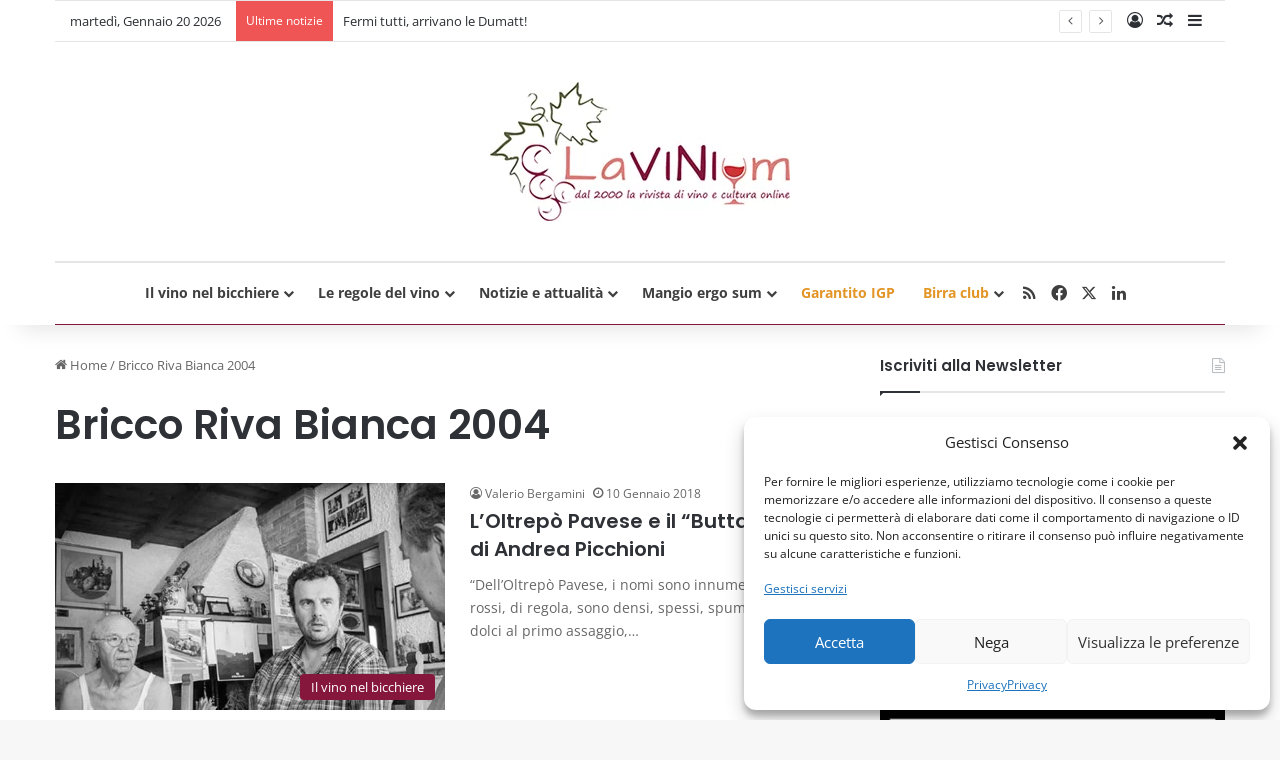

--- FILE ---
content_type: text/html; charset=UTF-8
request_url: https://www.lavinium.it/tag/bricco-riva-bianca-2004/?responsive=true
body_size: 34846
content:
<!DOCTYPE html>
<html lang="it-IT" class="" data-skin="light">
<head>
	<meta charset="UTF-8" />
	<link rel="profile" href="https://gmpg.org/xfn/11" />
	
<meta http-equiv='x-dns-prefetch-control' content='on'>
<link rel='dns-prefetch' href='//cdnjs.cloudflare.com' />
<link rel='dns-prefetch' href='//ajax.googleapis.com' />
<link rel='dns-prefetch' href='//fonts.googleapis.com' />
<link rel='dns-prefetch' href='//fonts.gstatic.com' />
<link rel='dns-prefetch' href='//s.gravatar.com' />
<link rel='dns-prefetch' href='//www.google-analytics.com' />
<link rel='preload' as='script' href='https://ajax.googleapis.com/ajax/libs/webfont/1/webfont.js'>
<meta name='robots' content='index, follow, max-image-preview:large, max-snippet:-1, max-video-preview:-1' />

	<!-- This site is optimized with the Yoast SEO plugin v26.7 - https://yoast.com/wordpress/plugins/seo/ -->
	<title>Bricco Riva Bianca 2004 Archivi - Lavinium</title>
	<link rel="canonical" href="https://www.lavinium.it/tag/bricco-riva-bianca-2004/" />
	<meta property="og:locale" content="it_IT" />
	<meta property="og:type" content="article" />
	<meta property="og:title" content="Bricco Riva Bianca 2004 Archivi - Lavinium" />
	<meta property="og:url" content="https://www.lavinium.it/tag/bricco-riva-bianca-2004/" />
	<meta property="og:site_name" content="Lavinium" />
	<meta name="twitter:card" content="summary_large_image" />
	<meta name="twitter:site" content="@laVINIum" />
	<script type="application/ld+json" class="yoast-schema-graph">{"@context":"https://schema.org","@graph":[{"@type":"CollectionPage","@id":"https://www.lavinium.it/tag/bricco-riva-bianca-2004/","url":"https://www.lavinium.it/tag/bricco-riva-bianca-2004/","name":"Bricco Riva Bianca 2004 Archivi - Lavinium","isPartOf":{"@id":"https://www.lavinium.it/#website"},"primaryImageOfPage":{"@id":"https://www.lavinium.it/tag/bricco-riva-bianca-2004/#primaryimage"},"image":{"@id":"https://www.lavinium.it/tag/bricco-riva-bianca-2004/#primaryimage"},"thumbnailUrl":"https://www.lavinium.it/wp-content/uploads/2018/01/andrea-picchioni-e-lino-maga-home.jpg","breadcrumb":{"@id":"https://www.lavinium.it/tag/bricco-riva-bianca-2004/#breadcrumb"},"inLanguage":"it-IT"},{"@type":"ImageObject","inLanguage":"it-IT","@id":"https://www.lavinium.it/tag/bricco-riva-bianca-2004/#primaryimage","url":"https://www.lavinium.it/wp-content/uploads/2018/01/andrea-picchioni-e-lino-maga-home.jpg","contentUrl":"https://www.lavinium.it/wp-content/uploads/2018/01/andrea-picchioni-e-lino-maga-home.jpg","width":595,"height":347,"caption":"Andrea Picchioni e Lino Maga"},{"@type":"BreadcrumbList","@id":"https://www.lavinium.it/tag/bricco-riva-bianca-2004/#breadcrumb","itemListElement":[{"@type":"ListItem","position":1,"name":"Home","item":"https://www.lavinium.it/"},{"@type":"ListItem","position":2,"name":"Bricco Riva Bianca 2004"}]},{"@type":"WebSite","@id":"https://www.lavinium.it/#website","url":"https://www.lavinium.it/","name":"Lavinium","description":"Vino e cultura online","publisher":{"@id":"https://www.lavinium.it/#/schema/person/f5508a4b3f417378858afe76defa8586"},"potentialAction":[{"@type":"SearchAction","target":{"@type":"EntryPoint","urlTemplate":"https://www.lavinium.it/?s={search_term_string}"},"query-input":{"@type":"PropertyValueSpecification","valueRequired":true,"valueName":"search_term_string"}}],"inLanguage":"it-IT"},{"@type":["Person","Organization"],"@id":"https://www.lavinium.it/#/schema/person/f5508a4b3f417378858afe76defa8586","name":"Roberto Giuliani","image":{"@type":"ImageObject","inLanguage":"it-IT","@id":"https://www.lavinium.it/#/schema/person/image/","url":"https://www.lavinium.it/wp-content/uploads/2016/10/logo-lavinium-xs-1.png","contentUrl":"https://www.lavinium.it/wp-content/uploads/2016/10/logo-lavinium-xs-1.png","width":300,"height":139,"caption":"Roberto Giuliani"},"logo":{"@id":"https://www.lavinium.it/#/schema/person/image/"},"description":"Figlio di un musicista e una scrittrice, è rimasto da sempre legato a questi due mestieri pur avendoli traditi per trent’anni come programmatore informatico. Ma la sua vera natura non si è mai spenta del tutto, tanto che sin da ragazzo si è appassionato alla fotografia e venticinque anni fa è rimasto folgorato dal mondo del vino, si è diplomato sommelier e con Maurizio Taglioni ha fondato Lavinium, una delle prime riviste enogastronomiche del web, alla quale si dedica tutt’ora anima e corpo in qualità di direttore editoriale. Collabora anche con altre riviste web e ha contribuito in più occasioni alla stesura di libri e allo svolgimento di eventi enoici. Dal 2010 collabora all'evento Terre di Vite di Barbara Brandoli e dal 2011 fa parte del gruppo Garantito Igp.","sameAs":["https://www.facebook.com/lavinium.it/","https://www.linkedin.com/in/roberto-giuliani-8416b259/","https://x.com/https://twitter.com/laVINIum"]}]}</script>
	<!-- / Yoast SEO plugin. -->


<link rel="alternate" type="application/rss+xml" title="Lavinium &raquo; Feed" href="https://www.lavinium.it/feed/" />
<link rel="alternate" type="application/rss+xml" title="Lavinium &raquo; Feed dei commenti" href="https://www.lavinium.it/comments/feed/" />
<link rel="alternate" type="application/rss+xml" title="Lavinium &raquo; Bricco Riva Bianca 2004 Feed del tag" href="https://www.lavinium.it/tag/bricco-riva-bianca-2004/feed/" />

		<style type="text/css">
			:root{				
			--tie-preset-gradient-1: linear-gradient(135deg, rgba(6, 147, 227, 1) 0%, rgb(155, 81, 224) 100%);
			--tie-preset-gradient-2: linear-gradient(135deg, rgb(122, 220, 180) 0%, rgb(0, 208, 130) 100%);
			--tie-preset-gradient-3: linear-gradient(135deg, rgba(252, 185, 0, 1) 0%, rgba(255, 105, 0, 1) 100%);
			--tie-preset-gradient-4: linear-gradient(135deg, rgba(255, 105, 0, 1) 0%, rgb(207, 46, 46) 100%);
			--tie-preset-gradient-5: linear-gradient(135deg, rgb(238, 238, 238) 0%, rgb(169, 184, 195) 100%);
			--tie-preset-gradient-6: linear-gradient(135deg, rgb(74, 234, 220) 0%, rgb(151, 120, 209) 20%, rgb(207, 42, 186) 40%, rgb(238, 44, 130) 60%, rgb(251, 105, 98) 80%, rgb(254, 248, 76) 100%);
			--tie-preset-gradient-7: linear-gradient(135deg, rgb(255, 206, 236) 0%, rgb(152, 150, 240) 100%);
			--tie-preset-gradient-8: linear-gradient(135deg, rgb(254, 205, 165) 0%, rgb(254, 45, 45) 50%, rgb(107, 0, 62) 100%);
			--tie-preset-gradient-9: linear-gradient(135deg, rgb(255, 203, 112) 0%, rgb(199, 81, 192) 50%, rgb(65, 88, 208) 100%);
			--tie-preset-gradient-10: linear-gradient(135deg, rgb(255, 245, 203) 0%, rgb(182, 227, 212) 50%, rgb(51, 167, 181) 100%);
			--tie-preset-gradient-11: linear-gradient(135deg, rgb(202, 248, 128) 0%, rgb(113, 206, 126) 100%);
			--tie-preset-gradient-12: linear-gradient(135deg, rgb(2, 3, 129) 0%, rgb(40, 116, 252) 100%);
			--tie-preset-gradient-13: linear-gradient(135deg, #4D34FA, #ad34fa);
			--tie-preset-gradient-14: linear-gradient(135deg, #0057FF, #31B5FF);
			--tie-preset-gradient-15: linear-gradient(135deg, #FF007A, #FF81BD);
			--tie-preset-gradient-16: linear-gradient(135deg, #14111E, #4B4462);
			--tie-preset-gradient-17: linear-gradient(135deg, #F32758, #FFC581);

			
					--main-nav-background: #FFFFFF;
					--main-nav-secondry-background: rgba(0,0,0,0.03);
					--main-nav-primary-color: #0088ff;
					--main-nav-contrast-primary-color: #FFFFFF;
					--main-nav-text-color: #2c2f34;
					--main-nav-secondry-text-color: rgba(0,0,0,0.5);
					--main-nav-main-border-color: rgba(0,0,0,0.1);
					--main-nav-secondry-border-color: rgba(0,0,0,0.08);
				
			}
		</style>
	<meta name="viewport" content="width=device-width, initial-scale=1.0" /><style id='wp-img-auto-sizes-contain-inline-css' type='text/css'>
img:is([sizes=auto i],[sizes^="auto," i]){contain-intrinsic-size:3000px 1500px}
/*# sourceURL=wp-img-auto-sizes-contain-inline-css */
</style>
<style id='wp-emoji-styles-inline-css' type='text/css'>

	img.wp-smiley, img.emoji {
		display: inline !important;
		border: none !important;
		box-shadow: none !important;
		height: 1em !important;
		width: 1em !important;
		margin: 0 0.07em !important;
		vertical-align: -0.1em !important;
		background: none !important;
		padding: 0 !important;
	}
/*# sourceURL=wp-emoji-styles-inline-css */
</style>
<link rel='stylesheet' id='contact-form-7-css' href='https://www.lavinium.it/wp-content/plugins/contact-form-7/includes/css/styles.css?ver=6.1.4' type='text/css' media='all' />
<link rel='stylesheet' id='taqyeem-buttons-style-css' href='https://www.lavinium.it/wp-content/plugins/taqyeem-buttons/assets/style.css?ver=6.9' type='text/css' media='all' />
<link rel='stylesheet' id='cmplz-general-css' href='https://www.lavinium.it/wp-content/plugins/complianz-gdpr/assets/css/cookieblocker.min.css?ver=1766385971' type='text/css' media='all' />
<link rel='stylesheet' id='tablepress-default-css' href='https://www.lavinium.it/wp-content/tablepress-combined.min.css?ver=45' type='text/css' media='all' />
<link rel='stylesheet' id='rvm_jvectormap_css-css' href='https://www.lavinium.it/wp-content/plugins/responsive-vector-maps/css/jquery-jvectormap-2.0.4.css?ver=6.9' type='text/css' media='all' />
<link rel='stylesheet' id='rvm_general_css-css' href='https://www.lavinium.it/wp-content/plugins/responsive-vector-maps/css/rvm_general.css?ver=1.1' type='text/css' media='all' />
<link rel='stylesheet' id='tie-css-base-css' href='https://www.lavinium.it/wp-content/themes/jannah/assets/css/base.min.css?ver=7.6.4' type='text/css' media='all' />
<link rel='stylesheet' id='tie-css-styles-css' href='https://www.lavinium.it/wp-content/themes/jannah/assets/css/style.min.css?ver=7.6.4' type='text/css' media='all' />
<link rel='stylesheet' id='tie-css-widgets-css' href='https://www.lavinium.it/wp-content/themes/jannah/assets/css/widgets.min.css?ver=7.6.4' type='text/css' media='all' />
<link rel='stylesheet' id='tie-css-helpers-css' href='https://www.lavinium.it/wp-content/themes/jannah/assets/css/helpers.min.css?ver=7.6.4' type='text/css' media='all' />
<link rel='stylesheet' id='tie-fontawesome5-css' href='https://www.lavinium.it/wp-content/themes/jannah/assets/css/fontawesome.css?ver=7.6.4' type='text/css' media='all' />
<link rel='stylesheet' id='tie-css-ilightbox-css' href='https://www.lavinium.it/wp-content/themes/jannah/assets/ilightbox/dark-skin/skin.css?ver=7.6.4' type='text/css' media='all' />
<link rel='stylesheet' id='tie-css-shortcodes-css' href='https://www.lavinium.it/wp-content/themes/jannah/assets/css/plugins/shortcodes.min.css?ver=7.6.4' type='text/css' media='all' />
<link rel='stylesheet' id='taqyeem-styles-css' href='https://www.lavinium.it/wp-content/themes/jannah/assets/css/plugins/taqyeem.min.css?ver=7.6.4' type='text/css' media='all' />
<style id='taqyeem-styles-inline-css' type='text/css'>
.wf-active .logo-text,.wf-active h1,.wf-active h2,.wf-active h3,.wf-active h4,.wf-active h5,.wf-active h6,.wf-active .the-subtitle{font-family: 'Poppins';}:root:root{--brand-color: #85153a;--dark-brand-color: #530008;--bright-color: #FFFFFF;--base-color: #2c2f34;}#reading-position-indicator{box-shadow: 0 0 10px rgba( 133,21,58,0.7);}:root:root{--brand-color: #85153a;--dark-brand-color: #530008;--bright-color: #FFFFFF;--base-color: #2c2f34;}#reading-position-indicator{box-shadow: 0 0 10px rgba( 133,21,58,0.7);}a:hover,body .entry a:hover,.dark-skin body .entry a:hover,.comment-list .comment-content a:hover{color: #85153a;}#main-nav .main-menu-wrapper,#main-nav .menu-sub-content,#main-nav .comp-sub-menu,#main-nav ul.cats-vertical li a.is-active,#main-nav ul.cats-vertical li a:hover,#autocomplete-suggestions.search-in-main-nav{background-color: #ffffff;}#main-nav{border-width: 0;}#theme-header #main-nav:not(.fixed-nav){bottom: 0;}#main-nav .icon-basecloud-bg:after{color: #ffffff;}#autocomplete-suggestions.search-in-main-nav{border-color: rgba(0,0,0,0.07);}.main-nav-boxed #main-nav .main-menu-wrapper{border-width: 0;}#main-nav a:not(:hover),#main-nav a.social-link:not(:hover) span,#main-nav .dropdown-social-icons li a span,#autocomplete-suggestions.search-in-main-nav a{color: #3f3f3f;}#theme-header:not(.main-nav-boxed) #main-nav,.main-nav-boxed .main-menu-wrapper{border-top-width:2px !important;border-bottom-color:#85153a !important;border-bottom-width:1px !important;border-style: solid;border-right: 0 none;border-left : 0 none;}.main-nav-boxed #main-nav.fixed-nav{box-shadow: none;}#main-nav,#main-nav input,#main-nav #search-submit,#main-nav .fa-spinner,#main-nav .comp-sub-menu,#main-nav .tie-weather-widget{color: #3f3f3f;}#main-nav input::-moz-placeholder{color: #3f3f3f;}#main-nav input:-moz-placeholder{color: #3f3f3f;}#main-nav input:-ms-input-placeholder{color: #3f3f3f;}#main-nav input::-webkit-input-placeholder{color: #3f3f3f;}#main-nav .mega-menu .post-meta,#main-nav .mega-menu .post-meta a,#autocomplete-suggestions.search-in-main-nav .post-meta{color: rgba(63,63,63,0.6);}#main-nav .weather-icon .icon-cloud,#main-nav .weather-icon .icon-basecloud-bg,#main-nav .weather-icon .icon-cloud-behind{color: #3f3f3f !important;}.entry a,.dark-skin .entry a { color: #fbfafa;}
/*# sourceURL=taqyeem-styles-inline-css */
</style>
<script type="text/javascript" src="https://www.lavinium.it/wp-includes/js/jquery/jquery.min.js?ver=3.7.1" id="jquery-core-js"></script>
<script type="text/javascript" src="https://www.lavinium.it/wp-includes/js/jquery/jquery-migrate.min.js?ver=3.4.1" id="jquery-migrate-js"></script>
<script type="text/javascript" src="https://www.lavinium.it/wp-content/plugins/responsive-vector-maps/js/regions-data/jquery-jvectormap-2.0.3.min.js?ver=2.0.3" id="rvm_jquery-jvectormap-js-js"></script>
<script></script><link rel="https://api.w.org/" href="https://www.lavinium.it/wp-json/" /><link rel="alternate" title="JSON" type="application/json" href="https://www.lavinium.it/wp-json/wp/v2/tags/4200" /><link rel="EditURI" type="application/rsd+xml" title="RSD" href="https://www.lavinium.it/xmlrpc.php?rsd" />
<meta name="generator" content="WordPress 6.9" />
<script type='text/javascript'>
/* <![CDATA[ */
var taqyeem = {"ajaxurl":"https://www.lavinium.it/wp-admin/admin-ajax.php" , "your_rating":"Your Rating:"};
/* ]]> */
</script>

			<style>.cmplz-hidden {
					display: none !important;
				}</style><meta http-equiv="X-UA-Compatible" content="IE=edge"><!-- Inizio Codice ShinyStat -->
<script src="//codiceisp.shinystat.com/cgi-bin/getcod.cgi?NODW=yes&USER=lavinium" async></script>
<noscript>
<a href="https://www.shinystat.com/it/" target="_top">
<img src="//www.shinystat.com/cgi-bin/shinystat.cgi?USER=lavinium" alt="Statistiche web" style="border:0px" /></a>
</noscript>
<!-- Fine Codice ShinyStat -->

<meta name="generator" content="Powered by WPBakery Page Builder - drag and drop page builder for WordPress."/>
<link rel="icon" href="https://www.lavinium.it/wp-content/uploads/2017/01/cropped-logo-lavinium-32x32.png" sizes="32x32" />
<link rel="icon" href="https://www.lavinium.it/wp-content/uploads/2017/01/cropped-logo-lavinium-192x192.png" sizes="192x192" />
<link rel="apple-touch-icon" href="https://www.lavinium.it/wp-content/uploads/2017/01/cropped-logo-lavinium-180x180.png" />
<meta name="msapplication-TileImage" content="https://www.lavinium.it/wp-content/uploads/2017/01/cropped-logo-lavinium-270x270.png" />
		<style type="text/css" id="wp-custom-css">
			.entry a, .dark-skin .entry a {
    color: #85153a;
}
		</style>
		<noscript><style> .wpb_animate_when_almost_visible { opacity: 1; }</style></noscript><style id='global-styles-inline-css' type='text/css'>
:root{--wp--preset--aspect-ratio--square: 1;--wp--preset--aspect-ratio--4-3: 4/3;--wp--preset--aspect-ratio--3-4: 3/4;--wp--preset--aspect-ratio--3-2: 3/2;--wp--preset--aspect-ratio--2-3: 2/3;--wp--preset--aspect-ratio--16-9: 16/9;--wp--preset--aspect-ratio--9-16: 9/16;--wp--preset--color--black: #000000;--wp--preset--color--cyan-bluish-gray: #abb8c3;--wp--preset--color--white: #ffffff;--wp--preset--color--pale-pink: #f78da7;--wp--preset--color--vivid-red: #cf2e2e;--wp--preset--color--luminous-vivid-orange: #ff6900;--wp--preset--color--luminous-vivid-amber: #fcb900;--wp--preset--color--light-green-cyan: #7bdcb5;--wp--preset--color--vivid-green-cyan: #00d084;--wp--preset--color--pale-cyan-blue: #8ed1fc;--wp--preset--color--vivid-cyan-blue: #0693e3;--wp--preset--color--vivid-purple: #9b51e0;--wp--preset--color--global-color: #85153a;--wp--preset--gradient--vivid-cyan-blue-to-vivid-purple: linear-gradient(135deg,rgb(6,147,227) 0%,rgb(155,81,224) 100%);--wp--preset--gradient--light-green-cyan-to-vivid-green-cyan: linear-gradient(135deg,rgb(122,220,180) 0%,rgb(0,208,130) 100%);--wp--preset--gradient--luminous-vivid-amber-to-luminous-vivid-orange: linear-gradient(135deg,rgb(252,185,0) 0%,rgb(255,105,0) 100%);--wp--preset--gradient--luminous-vivid-orange-to-vivid-red: linear-gradient(135deg,rgb(255,105,0) 0%,rgb(207,46,46) 100%);--wp--preset--gradient--very-light-gray-to-cyan-bluish-gray: linear-gradient(135deg,rgb(238,238,238) 0%,rgb(169,184,195) 100%);--wp--preset--gradient--cool-to-warm-spectrum: linear-gradient(135deg,rgb(74,234,220) 0%,rgb(151,120,209) 20%,rgb(207,42,186) 40%,rgb(238,44,130) 60%,rgb(251,105,98) 80%,rgb(254,248,76) 100%);--wp--preset--gradient--blush-light-purple: linear-gradient(135deg,rgb(255,206,236) 0%,rgb(152,150,240) 100%);--wp--preset--gradient--blush-bordeaux: linear-gradient(135deg,rgb(254,205,165) 0%,rgb(254,45,45) 50%,rgb(107,0,62) 100%);--wp--preset--gradient--luminous-dusk: linear-gradient(135deg,rgb(255,203,112) 0%,rgb(199,81,192) 50%,rgb(65,88,208) 100%);--wp--preset--gradient--pale-ocean: linear-gradient(135deg,rgb(255,245,203) 0%,rgb(182,227,212) 50%,rgb(51,167,181) 100%);--wp--preset--gradient--electric-grass: linear-gradient(135deg,rgb(202,248,128) 0%,rgb(113,206,126) 100%);--wp--preset--gradient--midnight: linear-gradient(135deg,rgb(2,3,129) 0%,rgb(40,116,252) 100%);--wp--preset--font-size--small: 13px;--wp--preset--font-size--medium: 20px;--wp--preset--font-size--large: 36px;--wp--preset--font-size--x-large: 42px;--wp--preset--spacing--20: 0.44rem;--wp--preset--spacing--30: 0.67rem;--wp--preset--spacing--40: 1rem;--wp--preset--spacing--50: 1.5rem;--wp--preset--spacing--60: 2.25rem;--wp--preset--spacing--70: 3.38rem;--wp--preset--spacing--80: 5.06rem;--wp--preset--shadow--natural: 6px 6px 9px rgba(0, 0, 0, 0.2);--wp--preset--shadow--deep: 12px 12px 50px rgba(0, 0, 0, 0.4);--wp--preset--shadow--sharp: 6px 6px 0px rgba(0, 0, 0, 0.2);--wp--preset--shadow--outlined: 6px 6px 0px -3px rgb(255, 255, 255), 6px 6px rgb(0, 0, 0);--wp--preset--shadow--crisp: 6px 6px 0px rgb(0, 0, 0);}:where(.is-layout-flex){gap: 0.5em;}:where(.is-layout-grid){gap: 0.5em;}body .is-layout-flex{display: flex;}.is-layout-flex{flex-wrap: wrap;align-items: center;}.is-layout-flex > :is(*, div){margin: 0;}body .is-layout-grid{display: grid;}.is-layout-grid > :is(*, div){margin: 0;}:where(.wp-block-columns.is-layout-flex){gap: 2em;}:where(.wp-block-columns.is-layout-grid){gap: 2em;}:where(.wp-block-post-template.is-layout-flex){gap: 1.25em;}:where(.wp-block-post-template.is-layout-grid){gap: 1.25em;}.has-black-color{color: var(--wp--preset--color--black) !important;}.has-cyan-bluish-gray-color{color: var(--wp--preset--color--cyan-bluish-gray) !important;}.has-white-color{color: var(--wp--preset--color--white) !important;}.has-pale-pink-color{color: var(--wp--preset--color--pale-pink) !important;}.has-vivid-red-color{color: var(--wp--preset--color--vivid-red) !important;}.has-luminous-vivid-orange-color{color: var(--wp--preset--color--luminous-vivid-orange) !important;}.has-luminous-vivid-amber-color{color: var(--wp--preset--color--luminous-vivid-amber) !important;}.has-light-green-cyan-color{color: var(--wp--preset--color--light-green-cyan) !important;}.has-vivid-green-cyan-color{color: var(--wp--preset--color--vivid-green-cyan) !important;}.has-pale-cyan-blue-color{color: var(--wp--preset--color--pale-cyan-blue) !important;}.has-vivid-cyan-blue-color{color: var(--wp--preset--color--vivid-cyan-blue) !important;}.has-vivid-purple-color{color: var(--wp--preset--color--vivid-purple) !important;}.has-black-background-color{background-color: var(--wp--preset--color--black) !important;}.has-cyan-bluish-gray-background-color{background-color: var(--wp--preset--color--cyan-bluish-gray) !important;}.has-white-background-color{background-color: var(--wp--preset--color--white) !important;}.has-pale-pink-background-color{background-color: var(--wp--preset--color--pale-pink) !important;}.has-vivid-red-background-color{background-color: var(--wp--preset--color--vivid-red) !important;}.has-luminous-vivid-orange-background-color{background-color: var(--wp--preset--color--luminous-vivid-orange) !important;}.has-luminous-vivid-amber-background-color{background-color: var(--wp--preset--color--luminous-vivid-amber) !important;}.has-light-green-cyan-background-color{background-color: var(--wp--preset--color--light-green-cyan) !important;}.has-vivid-green-cyan-background-color{background-color: var(--wp--preset--color--vivid-green-cyan) !important;}.has-pale-cyan-blue-background-color{background-color: var(--wp--preset--color--pale-cyan-blue) !important;}.has-vivid-cyan-blue-background-color{background-color: var(--wp--preset--color--vivid-cyan-blue) !important;}.has-vivid-purple-background-color{background-color: var(--wp--preset--color--vivid-purple) !important;}.has-black-border-color{border-color: var(--wp--preset--color--black) !important;}.has-cyan-bluish-gray-border-color{border-color: var(--wp--preset--color--cyan-bluish-gray) !important;}.has-white-border-color{border-color: var(--wp--preset--color--white) !important;}.has-pale-pink-border-color{border-color: var(--wp--preset--color--pale-pink) !important;}.has-vivid-red-border-color{border-color: var(--wp--preset--color--vivid-red) !important;}.has-luminous-vivid-orange-border-color{border-color: var(--wp--preset--color--luminous-vivid-orange) !important;}.has-luminous-vivid-amber-border-color{border-color: var(--wp--preset--color--luminous-vivid-amber) !important;}.has-light-green-cyan-border-color{border-color: var(--wp--preset--color--light-green-cyan) !important;}.has-vivid-green-cyan-border-color{border-color: var(--wp--preset--color--vivid-green-cyan) !important;}.has-pale-cyan-blue-border-color{border-color: var(--wp--preset--color--pale-cyan-blue) !important;}.has-vivid-cyan-blue-border-color{border-color: var(--wp--preset--color--vivid-cyan-blue) !important;}.has-vivid-purple-border-color{border-color: var(--wp--preset--color--vivid-purple) !important;}.has-vivid-cyan-blue-to-vivid-purple-gradient-background{background: var(--wp--preset--gradient--vivid-cyan-blue-to-vivid-purple) !important;}.has-light-green-cyan-to-vivid-green-cyan-gradient-background{background: var(--wp--preset--gradient--light-green-cyan-to-vivid-green-cyan) !important;}.has-luminous-vivid-amber-to-luminous-vivid-orange-gradient-background{background: var(--wp--preset--gradient--luminous-vivid-amber-to-luminous-vivid-orange) !important;}.has-luminous-vivid-orange-to-vivid-red-gradient-background{background: var(--wp--preset--gradient--luminous-vivid-orange-to-vivid-red) !important;}.has-very-light-gray-to-cyan-bluish-gray-gradient-background{background: var(--wp--preset--gradient--very-light-gray-to-cyan-bluish-gray) !important;}.has-cool-to-warm-spectrum-gradient-background{background: var(--wp--preset--gradient--cool-to-warm-spectrum) !important;}.has-blush-light-purple-gradient-background{background: var(--wp--preset--gradient--blush-light-purple) !important;}.has-blush-bordeaux-gradient-background{background: var(--wp--preset--gradient--blush-bordeaux) !important;}.has-luminous-dusk-gradient-background{background: var(--wp--preset--gradient--luminous-dusk) !important;}.has-pale-ocean-gradient-background{background: var(--wp--preset--gradient--pale-ocean) !important;}.has-electric-grass-gradient-background{background: var(--wp--preset--gradient--electric-grass) !important;}.has-midnight-gradient-background{background: var(--wp--preset--gradient--midnight) !important;}.has-small-font-size{font-size: var(--wp--preset--font-size--small) !important;}.has-medium-font-size{font-size: var(--wp--preset--font-size--medium) !important;}.has-large-font-size{font-size: var(--wp--preset--font-size--large) !important;}.has-x-large-font-size{font-size: var(--wp--preset--font-size--x-large) !important;}
/*# sourceURL=global-styles-inline-css */
</style>
<style id='asp-basic'>.asp_r .item {
	.price {
		--regular-price-color: #666;
		--sale_price_color: #666;
		color: var(--regular-price-color);

		del {
			opacity: .5;
			display: inline-block;
			text-decoration: line-through;
			color: var(--regular-price-color);
		}

		ins {
			margin-left: 0.5em;
			text-decoration: none;
			font-weight: 700;
			display: inline-block;
			color: var(--sale_price_color);
		}
	}

	.stock {
		.quantity {
			color: #666;
		}
		.out-of-stock {
			color: #a00;
		}
		.on-backorder {
			color: #eaa600;
		}
		.in-stock {
			color: #7ad03a;
		}
	}

	.add-to-cart-container {
		display: flex;
		flex-wrap: wrap;
		align-items: center;
		position: relative;
		z-index: 10;
		width: 100%;
		margin: 12px 0;

		.add-to-cart-quantity {
			padding: 8px 0 8px 8px;
			background: #eaeaea;
			width: 32px;
			border-radius: 4px 0 0 4px;
			height: 18px;
			min-height: unset;
			display: inline-block;
			font-size: 13px;
			line-height: normal;
		}

		.add-to-cart-button {
			padding: 8px;
			border-radius: 4px;
			background: #6246d7;
			color: white;
			height: 18px;
			min-height: unset;
			display: block;
			text-align: center;
			min-width: 90px;
			font-size: 13px;
			line-height: normal;

			&.add-to-cart-variable {
				border-radius: 4px;
			}
			&.loading {
				content: url("data:image/svg+xml,%3Csvg width='38' height='38' viewBox='0 0 38 38' xmlns='http://www.w3.org/2000/svg' stroke='%23fff'%3E%3Cg fill='none' fill-rule='evenodd'%3E%3Cg transform='translate(1 1)' stroke-width='2'%3E%3Ccircle stroke-opacity='.5' cx='18' cy='18' r='18'/%3E%3Cpath d='M36 18c0-9.94-8.06-18-18-18'%3E%3CanimateTransform attributeName='transform' type='rotate' from='0 18 18' to='360 18 18' dur='1s' repeatCount='indefinite'/%3E%3C/path%3E%3C/g%3E%3C/g%3E%3C/svg%3E");
			}
		}

		a.added_to_cart {
			flex-basis: 100%;
			margin-top: 8px;
		}
	}

	.add-to-cart-container:has(.add-to-cart-quantity) {
		.add-to-cart-button {
			border-radius: 0 4px 4px 0;
		}
	}

	.sale-badge {
		--font-size: 14px;
		--font-color: white;
		--background-color: #6246d7;
		position: absolute;
		top: 12px;
		right: 12px;
		padding: 6px 12px;
		font-size: var(--font-size);
		color: var(--font-color);
		background: var(--background-color);
		box-shadow: 0 0 6px -3px rgb(0, 0, 0);

		&.sale-badge-capsule {
			border-radius: 50px;
		}

		&.sale-badge-round {
			border-radius: 3px;
		}

		&.sale-badge-top-left {
			right: unset;
			left: 12px;
		}

		&.sale-badge-bottom-left {
			right: unset;
			top: unset;
			bottom: 12px;
			left: 12px;
		}

		&.sale-badge-bottom-right {
			top: unset;
			bottom: 12px;
		}
	}


}.asp_r .item {
	/* To override .overlap */
	.asp__af-tt-container {
		position: relative;
		z-index: 2;

		.asp__af-tt-link {
			transition: opacity 0.2s;
			&:hover {
				opacity: 0.7;
			}
		}
	}

	.average-rating {
		--percent: 0%;
		--color: #2EA3F2;
		--bg-color: rgba(0,0,0,0.2);
		--size: 17px;
		position: relative;
		appearance: none;
		width: auto;
		display: inline-block;
		vertical-align: baseline;
		font-size: var(--size);
		line-height: calc(var(--size) - 15%);
		color: var(--bg-color);
		background: linear-gradient(90deg, var(--color) var(--percent), var(--bg-color) var(--percent));
		-webkit-background-clip: text;
		-webkit-text-fill-color: transparent;
	}
}/*
AJAX SEARCH PRO FOR WORDPRESS PLUGIN BASIC CSS
*/

/*
CONTENTS:
    0. ANIMATIONS AND TRANSITIONS
	1. GENERICS AND CSS RESET - Some basic CSS classes and reset
	2. INPUT BOX - input box and form layout
	3. ICONS - loading, closing, magnifier, settings icons
	4. RESULT STYLES
	    4.1 GENERAL RESULT STYLES
	    4.2 VERTICAL RESULT STYLES
	    4.3 HORIZONTAL RESULT STYLES
	    4.4 ISOTOPIC RESULT STYLES
	    4.5 POLAROID RESULT STYLES
	5. SETTINGS STYLES
	6. CUSTOM FIELD FIELDSETS
	7. ARROW BOX
	8. COLUMN STYLES
	9. NO-UI DRAGGER STYLES
	10. SUGGESTED KEYWORDS
    11. JQUERY UI STYLES
    12. AUTOCOMPLETE STYLES
    13. RTL SPECIFIC STYLES AND CHANGES
    14. SELECT2 SCRIPT STYLES
    15. MISC


SHORTHAND CLASSES
    .asp_w -> Main class, each element is a descendant
    .asp_m .asp_m_1 .asp_m_1_1 -> Main search box class, with instance ID, with instance and count ID
    .asp_s .asp_s_1 .asp_s_1_1 -> Settings box class, with instance ID, with instance and count ID
    .asp_r .asp_r_1 .asp_r_1_1 -> Results box class, with instance ID, with instance and count ID
    .asp_sb -> Block settings layout
    .asp_rb -> Block results layout
*/



/*  *******************************************************************************************************************\
    0. ANIMATIONS AND TRANSITIONS & FONTS
\**********************************************************************************************************************/
@keyframes aspAnFadeIn {
    0%   {opacity: 0;}
    50%  {opacity: 0.6;}
    100% {opacity: 1;}
}

@-webkit-keyframes aspAnFadeIn {
    0%   {opacity: 0;}
    50%  {opacity: 0.6;}
    100% {opacity: 1;}
}

@keyframes aspAnFadeOut {
    0%   {opacity: 1;}
    50%  {opacity: 0.6;}
    100% {opacity: 0;}
}

@-webkit-keyframes aspAnFadeOut {
    0%   {opacity: 1;}
    50%  {opacity: 0.6;}
    100% {opacity: 0;}
}

@keyframes aspAnFadeInDrop {
    0%   {opacity: 0; transform: translate(0, -50px);}
    100% {opacity: 1; transform: translate(0, 0);}
}

@-webkit-keyframes aspAnFadeInDrop {
    0%   {opacity: 0; transform: translate(0, -50px); -webkit-transform: translate(0, -50px);}
    100% {opacity: 1; transform: translate(0, 0); -webkit-transform: translate(0, 0);}
}

@keyframes aspAnFadeOutDrop {
    0% {opacity: 1; transform: translate(0, 0); -webkit-transform: translate(0, 0);}
    100%   {opacity: 0; transform: translate(0, -50px); -webkit-transform: translate(0, -50px);}
}

@-webkit-keyframes aspAnFadeOutDrop {
    0% {opacity: 1; transform: translate(0, 0); -webkit-transform: translate(0, 0);}
    100%   {opacity: 0; transform: translate(0, -50px); -webkit-transform: translate(0, -50px);}
}

div.ajaxsearchpro.asp_an_fadeIn,
div.ajaxsearchpro.asp_an_fadeOut,
div.ajaxsearchpro.asp_an_fadeInDrop,
div.ajaxsearchpro.asp_an_fadeOutDrop {
    -webkit-animation-duration: 100ms;
    animation-duration: 100ms;
    -webkit-animation-fill-mode: forwards; /* Chrome, Safari, Opera */
    animation-fill-mode: forwards;
}

.asp_an_fadeIn,
div.ajaxsearchpro.asp_an_fadeIn {
    animation-name: aspAnFadeIn;
    -webkit-animation-name: aspAnFadeIn;
}

.asp_an_fadeOut,
div.ajaxsearchpro.asp_an_fadeOut {
    animation-name: aspAnFadeOut;
    -webkit-animation-name: aspAnFadeOut;
}

div.ajaxsearchpro.asp_an_fadeInDrop {
    animation-name: aspAnFadeInDrop;
    -webkit-animation-name: aspAnFadeInDrop;
}

div.ajaxsearchpro.asp_an_fadeOutDrop {
    animation-name: aspAnFadeOutDrop;
    -webkit-animation-name: aspAnFadeOutDrop;
}

div.ajaxsearchpro.asp_main_container {
    transition: width 130ms linear;
    -webkit-transition: width 130ms linear;
}


/*  *******************************************************************************************************************\
    1. GENERIC CSS RESET
\**********************************************************************************************************************/

asp_w_container,
div.asp_w.ajaxsearchpro,
div.asp_w.asp_r,
div.asp_w.asp_s,
div.asp_w.asp_sb,
div.asp_w.asp_sb * {
    -webkit-box-sizing: content-box; /* Safari/Chrome, other WebKit */
    -moz-box-sizing: content-box; /* Firefox, other Gecko */
    -ms-box-sizing: content-box;
    -o-box-sizing: content-box;
    box-sizing: content-box;
    padding: 0;
    margin: 0;
    border: 0;
    border-radius: 0;
    text-transform: none;
    text-shadow: none;
    box-shadow: none;
    text-decoration: none;
    text-align: left;
    text-indent: initial;
    letter-spacing: normal;
	font-display: swap;
}

div.asp_w_container div[id*=__original__] {
	display: none !important;
}

div.asp_w.ajaxsearchpro {
    -webkit-box-sizing: border-box;
    -moz-box-sizing: border-box;
    -ms-box-sizing: border-box;
    -o-box-sizing: border-box;
    box-sizing: border-box;
}

div.asp_w.asp_r,
div.asp_w.asp_r * {
    -webkit-touch-callout: none;
    -webkit-user-select: none;
    -khtml-user-select: none;
    -moz-user-select: none;
    -ms-user-select: none;
    user-select: none;
}

div.asp_w.ajaxsearchpro input[type=text]::-ms-clear {  display: none; width : 0; height: 0; }
div.asp_w.ajaxsearchpro input[type=text]::-ms-reveal {  display: none; width : 0; height: 0; }

div.asp_w.ajaxsearchpro input[type="search"]::-webkit-search-decoration,
div.asp_w.ajaxsearchpro input[type="search"]::-webkit-search-cancel-button,
div.asp_w.ajaxsearchpro input[type="search"]::-webkit-search-results-button,
div.asp_w.ajaxsearchpro input[type="search"]::-webkit-search-results-decoration { display: none; }

div.asp_w.ajaxsearchpro input[type="search"] {
	appearance: auto !important;
	-webkit-appearance: none !important;
}

.clear {
    clear: both;
}

/* This clear class is bulletproof */
.asp_clear {
    display: block !important;
    clear: both !important;
    margin: 0 !important;
    padding: 0 !important;
    width: auto !important;
    height: 0 !important;
}

.hiddend {
    display: none !important;
}

div.asp_w.ajaxsearchpro {
    width: 100%;
    height: auto;
    border-radius: 0;
    background: rgba(255, 255, 255, 0);
    overflow: hidden;
}

div.asp_w.ajaxsearchpro.asp_non_compact {
    min-width: 200px;
}

#asp_absolute_overlay {
    width: 0;
    height: 0;
    position: fixed;
    background: rgba(255, 255, 255, 0.5);
    top: 0;
    left: 0;
    display: block;
    z-index: 0;
    opacity: 0;
    transition: opacity 200ms linear;
    -webkit-transition: opacity 200ms linear;
}


/*  *******************************************************************************************************************\
    2. INPUT FORM and BOX
\**********************************************************************************************************************/

div.asp_m.ajaxsearchpro .proinput input:before,
div.asp_m.ajaxsearchpro .proinput input:after,
div.asp_m.ajaxsearchpro .proinput form:before,
div.asp_m.ajaxsearchpro .proinput form:after {
    display: none;
}

div.asp_w.ajaxsearchpro textarea:focus,
div.asp_w.ajaxsearchpro input:focus {
	outline: none;
}

/* Remove IE X from the input */
div.asp_m.ajaxsearchpro .probox .proinput input::-ms-clear {
    display: none;
}

div.asp_m.ajaxsearchpro .probox {
    width: auto;
    border-radius: 5px;
    background: #FFF;
    overflow: hidden;
    border: 1px solid #FFF;
    box-shadow: 1px 0 3px #CCCCCC inset;
    display: -webkit-flex;
    display: flex;
    -webkit-flex-direction: row;
    flex-direction: row;
    direction: ltr;
    align-items: stretch;
	isolation: isolate; /* Safari bleeding background corner with border radius fix */
}

div.asp_m.ajaxsearchpro .probox .proinput {
    width: 1px;
    height: 100%;
    float: left;
    box-shadow: none;
    position: relative;
    flex: 1 1 auto;    /* Let it grow, shrink, auto basis*/
    -webkit-flex: 1 1 auto; /* Let it grow, shrink, auto basis*/
    z-index: 0;
}

div.asp_m.ajaxsearchpro .probox .proinput form {
    height: 100%;
    /* some themes like to add un-removable margin and padding.. */
    margin: 0 !important;
    padding: 0 !important;
	display: block !important;
	max-width: unset !important;
}

div.asp_m.ajaxsearchpro .probox .proinput input {
    height: 100%;
    width: 100%;
    border: 0px;
    background: transparent;
    box-shadow: none;
    padding: 0;
    left: 0;
    padding-top: 2px;
    min-width: 120px;
	min-height: unset;
	max-height: unset;
}

div.asp_m.ajaxsearchpro .probox .proinput input.autocomplete {
    border: 0px;
    background: transparent;
    width: 100%;
    box-shadow: none;
    margin: 0;
    padding: 0;
    left: 0;
}

div.asp_m.ajaxsearchpro .probox .proinput.iepaddingfix {
    padding-top: 0;
}


/*  *******************************************************************************************************************\
    3. ICONS - loading, closing, magnifier, settings icons
\**********************************************************************************************************************/

div.asp_m.ajaxsearchpro .probox .proloading,
div.asp_m.ajaxsearchpro .probox .proclose,
div.asp_m.ajaxsearchpro .probox .promagnifier,
div.asp_m.ajaxsearchpro .probox .prosettings {
    width: 20px;
    height: 20px;
	min-width: unset;
	min-height: unset;
    background: none;
    background-size: 20px 20px;
    float: right;
    box-shadow: none;
    margin: 0;
    padding: 0;
    z-index: 1;
}

div.asp_m.ajaxsearchpro button.promagnifier:focus-visible {
	box-shadow: inset 0 0 0 2px rgba(0, 0, 0, 0.4);
}

div.asp_m.ajaxsearchpro .probox .proloading,
div.asp_m.ajaxsearchpro .probox .proclose {
    background-position: center center;
    display: none;
    background-size: auto;
    background-repeat: no-repeat;
    background-color: transparent;
}

div.asp_m.ajaxsearchpro .probox .proloading {
    padding: 2px;
    box-sizing: border-box;
}

div.asp_m.ajaxsearchpro .probox .proclose {
    position: relative;
    cursor: pointer;
    z-index: 2;
}

div.asp_m.ajaxsearchpro .probox .promagnifier .innericon,
div.asp_m.ajaxsearchpro .probox .prosettings .innericon,
div.asp_m.ajaxsearchpro .probox .proclose .innericon {
    background-size: 20px 20px;
    background-position: center center;
    background-repeat: no-repeat;
    background-color: transparent;
    width: 100%;
    height: 100%;
    line-height: initial;
    text-align: center;
    overflow: hidden;
}

div.asp_m.ajaxsearchpro .probox .promagnifier .innericon svg,
div.asp_m.ajaxsearchpro .probox .prosettings .innericon svg,
div.asp_m.ajaxsearchpro .probox .proloading svg {
    height: 100%;
    width: 22px;
    vertical-align: baseline;
    display: inline-block;
}

div.asp_m.ajaxsearchpro .probox .proclose svg  {
    background: #333333;
    position: absolute;
    top: 50%;
    width: 20px;
    height: 20px;
    left: 50%;
    fill: #fefefe;
    box-sizing: border-box;
    box-shadow: 0px 0px 0px 2px rgba(255, 255, 255, 0.9);
}


/*  *******************************************************************************************************************\
    4. RESULT STYLES
\**********************************************************************************************************************/


/*      4.1 GENERAL RESULT STYLES
\**********************************************************************************************************************/

.opacityOne {
    opacity: 1;
}

.opacityZero {
    opacity: 0;
}

div.asp_w.asp_s [disabled].noUi-connect,
div.asp_w.asp_s [disabled] .noUi-connect {
    background: #B8B8B8;
}
div.asp_w.asp_s [disabled] .noUi-handle {
    cursor: not-allowed;
}

div.asp_w.asp_r p.showmore {
    display: none;
    margin: 0;
}
div.asp_w.asp_r.asp_more_res_loading p.showmore a,
div.asp_w.asp_r.asp_more_res_loading p.showmore a span{
    color: transparent !important;
}

@-webkit-keyframes shm-rot-simple {
    0% {
        -webkit-transform: rotate(0deg);
        transform: rotate(0deg);
        opacity: 1;
    }
    50% {
        -webkit-transform: rotate(180deg);
        transform: rotate(180deg);
        opacity: 0.85;
    }
    100% {
        -webkit-transform: rotate(360deg);
        transform: rotate(360deg);
        opacity: 1;
    }
}

@keyframes shm-rot-simple {
    0% {
        -webkit-transform: rotate(0deg);
        transform: rotate(0deg);
        opacity: 1;
    }
    50% {
        -webkit-transform: rotate(180deg);
        transform: rotate(180deg);
        opacity: 0.85;
    }
    100% {
        -webkit-transform: rotate(360deg);
        transform: rotate(360deg);
        opacity: 1;
    }
}
div.asp_w.asp_r div.asp_showmore_container {
    position: relative;
}
div.asp_w.asp_r. div.asp_moreres_loader {
    display: none;
    position: absolute;
    width: 100%;
    height: 100%;
    top: 0;
    left: 0;
    background: rgba(255, 255, 255, 0.2);
}
div.asp_w.asp_r.asp_more_res_loading div.asp_moreres_loader {
    display: block !important;
}
div.asp_w.asp_r div.asp_moreres_loader-inner {
    height: 24px;
    width: 24px;
    animation: shm-rot-simple 0.8s infinite linear;
    -webkit-animation: shm-rot-simple 0.8s infinite linear;
    border: 4px solid #353535;
    border-right-color: transparent;
    border-radius: 50%;
    box-sizing: border-box;
    position: absolute;
    top: 50%;
    margin: -12px auto auto -12px;
    left: 50%;
}

div.asp_hidden_data,
div.asp_hidden_data * {
    display: none;
}

div.asp_w.asp_r {
    display: none;
}

div.asp_w.asp_r * {
    text-decoration: none;
    text-shadow: none;
}

div.asp_w.asp_r .results {
    overflow: hidden;
    width: auto;
    height: 0;
    margin: 0;
    padding: 0;
}

div.asp_w.asp_r .asp_nores {
	display: flex;
	flex-wrap: wrap;
    gap: 8px;
    overflow: hidden;
    width: auto;
    height: auto;
	position: relative;
	z-index: 2;
}

div.asp_w.asp_r .results .item {
    overflow: hidden;
    width: auto;
    margin: 0;
    padding: 3px;
    position: relative;
    background: #f4f4f4;
    border-left: 1px solid rgba(255, 255, 255, 0.6);
    border-right: 1px solid rgba(255, 255, 255, 0.4);
}

div.asp_w.asp_r .results .item,
div.asp_w.asp_r .results .asp_group_header {
    animation-delay: 0s;
    animation-duration: 0.5s;
    animation-fill-mode: both;
    animation-timing-function: ease;
    backface-visibility: hidden;
    -webkit-animation-delay: 0s;
    -webkit-animation-duration: 0.5s;
    -webkit-animation-fill-mode: both;
    -webkit-animation-timing-function: ease;
    -webkit-backface-visibility: hidden;
}

div.asp_w.asp_r .results .item .asp_image {
    overflow: hidden;
    background: transparent;
    padding: 0;
    float: left;
    background-position: center;
    background-size: cover;
    position: relative;
}

div.asp_w.asp_r .results .asp_image canvas {
    display: none;
}

div.asp_w.asp_r .results .asp_image .asp_item_canvas {
    position: absolute;
    top: 0;
    left: 0;
    right: 0;
    bottom: 0;
    margin: 0;
    width: 100%;
    height: 100%;
    z-index: 1;
    display: block;
    opacity: 1;
    background-position: inherit;
    background-size: inherit;
    transition: opacity 0.5s;
}

div.asp_w.asp_r .results .item:hover .asp_image .asp_item_canvas,
div.asp_w.asp_r .results figure:hover .asp_image .asp_item_canvas{
    opacity: 0;
}

div.asp_w.asp_r a.asp_res_image_url,
div.asp_w.asp_r a.asp_res_image_url:hover,
div.asp_w.asp_r a.asp_res_image_url:focus,
div.asp_w.asp_r a.asp_res_image_url:active {
    box-shadow: none !important;
    border: none !important;
    margin: 0 !important;
    padding: 0 !important;
    display: inline !important;
}

div.asp_w.asp_r .results .item .asp_image_auto {
    width: auto !important;
    height: auto !important;
}

div.asp_w.asp_r .results .item .asp_image img {
    width: 100%;
    height: 100%;
}

div.asp_w.asp_r .results a span.overlap {
    position: absolute;
    width: 100%;
    height: 100%;
    top: 0;
    left: 0;
    z-index: 1;
}

div.asp_w.asp_r .resdrg {
    height: auto;
}

div.asp_w.ajaxsearchpro .asp_results_group {
    margin: 10px 0 0 0;
}

div.asp_w.ajaxsearchpro .asp_results_group:first-of-type {
    margin: 0 !important;
}


/*      4.2 VERTICAL RESULT STYLES
\**********************************************************************************************************************/
/*[vertical]*/
div.asp_w.asp_r.vertical .results .item:first-child {
    border-radius: 0;
}

div.asp_w.asp_r.vertical .results .item:last-child {
    border-radius: 0;
    margin-bottom: 0;
}

div.asp_w.asp_r.vertical .results .item:last-child:after {
    height: 0;
    margin: 0;
    width: 0;
}
/*[vertical]*/

/*      4.3 HORIZONTAL RESULT STYLES
\**********************************************************************************************************************/


/*      4.4 ISOTOPIC RESULT STYLES, ISOTOPIC NAVIGATION
\**********************************************************************************************************************/


/*      4.4 POLAROID RESULT STYLES
\**********************************************************************************************************************/


/*  *******************************************************************************************************************\
    5. SETTINGS STYLES
\**********************************************************************************************************************/
/*[settings]*/
div.asp_w.asp_s.searchsettings {
    width: auto;
    height: auto;
    position: absolute;
    display: none;
    z-index: 11001;
    border-radius: 0 0 3px 3px;
    visibility: hidden;
    opacity: 0;
    overflow: visible;
}

div.asp_w.asp_sb.searchsettings {
    display: none;
    visibility: hidden;
    direction: ltr;
    overflow: visible;
    position: relative;
    z-index: 1;
}

div.asp_w.asp_sb.searchsettings .asp_sett_scroll::-webkit-scrollbar-thumb {
	background: transparent;
	border-radius: 5px;
	border: none;
}

div.asp_w.asp_s.searchsettings form,
div.asp_w.asp_sb.searchsettings form {
    display: flex;
    flex-wrap: wrap;
    /* some themes like to add un-removable margin and padding.. */
    margin: 0 0 12px 0 !important;
    padding: 0 !important;
}

div.asp_w.asp_s.searchsettings .asp_option_inner,
div.asp_w.asp_sb.searchsettings .asp_option_inner,
div.asp_w.asp_sb.searchsettings input[type='text']{
    margin: 2px 10px 0 10px;
    *padding-bottom: 10px;
}

div.asp_w.asp_s.searchsettings input[type='text']:not(.asp_select2-search__field),
div.asp_w.asp_sb.searchsettings input[type='text']:not(.asp_select2-search__field) {
    width: 86% !important;
    padding: 8px 6px !important;
    margin: 0 0 0 10px !important;
    background-color: #FAFAFA !important;
    font-size: 13px;
    border: none !important;
    line-height: 17px;
    height: 20px;
}

div.asp_w.asp_s.searchsettings.ie78 .asp_option_inner,
div.asp_w.asp_sb.searchsettings.ie78 .asp_option_inner {
    margin-bottom: 0 !important;
    padding-bottom: 0 !important;
}

div.asp_w.asp_s.searchsettings div.asp_option_label,
div.asp_w.asp_sb.searchsettings div.asp_option_label {
    font-size: 14px;
    line-height: 20px !important;
    margin: 0;
    width: 150px;
    text-shadow: none;
    padding: 0;
    min-height: 20px;
    border: none;
    background: transparent;
    float: none;
    -webkit-touch-callout: none;
    -webkit-user-select: none;
    -moz-user-select: none;
    -ms-user-select: none;
    user-select: none;
}

div.asp_w.asp_s.searchsettings .asp_label,
div.asp_w.asp_sb.searchsettings .asp_label {
    line-height: 24px !important;
    vertical-align: middle;
    display: inline-block;
    cursor: pointer;
}

div.asp_w.asp_s.searchsettings input[type=radio],
div.asp_w.asp_sb.searchsettings input[type=radio] {
    vertical-align: middle;
    margin: 0 6px 0 17px;
    display: inline-block;
    appearance: normal;
    -moz-appearance: normal; /* Firefox */
    -webkit-appearance: radio; /* Safari and Chrome */
}


/* SQUARED THREE */
div.asp_w.asp_s.searchsettings .asp_option_inner input[type=checkbox],
div.asp_w.asp_sb.searchsettings .asp_option_inner input[type=checkbox] {
    display: none !important;
}

div.asp_w.asp_s.searchsettings.ie78 .asp_option_inner input[type=checkbox],
div.asp_w.asp_sb.searchsettings.ie78 .asp_option_inner input[type=checkbox]{
    display: block;
}

div.asp_w.asp_s.searchsettings.ie78 div.asp_option_label,
div.asp_w.asp_sb.searchsettings.ie78 div.asp_option_label{
    float: right !important;
}

div.asp_w.asp_s.searchsettings .asp_option_inner,
div.asp_w.asp_sb.searchsettings .asp_option_inner {
    width: 17px;
    height: 17px;
    position: relative;
    flex-grow: 0;
    -webkit-flex-grow: 0;
    flex-shrink: 0;
    -webkit-flex-shrink: 0;
}

div.asp_w.asp_sb.searchsettings .asp_option_inner {
    border-radius: 3px;
    background: rgb(66, 66, 66);
    box-shadow: none;
}

div.asp_w.asp_s.searchsettings .asp_option_inner .asp_option_checkbox,
div.asp_w.asp_sb.searchsettings .asp_option_inner .asp_option_checkbox {
    cursor: pointer;
    position: absolute;
    width: 17px;
    height: 17px;
    top: 0;
    padding: 0;
    border-radius: 2px;
    box-shadow: none;
    font-size: 0px !important;
    color: rgba(0, 0, 0, 0);
}

div.asp_w.asp_s.searchsettings.ie78 .asp_option_inner .asp_option_checkbox,
div.asp_w.asp_sb.searchsettings.ie78 .asp_option_inner .asp_option_checkbox {
    display: none;
}

div.asp_w.asp_s.searchsettings .asp_option_inner .asp_option_checkbox:before,
div.asp_w.asp_sb.searchsettings .asp_option_inner .asp_option_checkbox:before{
    display: none !important;
}

div.asp_w.asp_s.searchsettings .asp_option_inner .asp_option_checkbox:after,
div.asp_w.asp_sb.searchsettings .asp_option_inner .asp_option_checkbox:after{
    opacity: 0;
    font-family: 'asppsicons2';
    content: "\e800";
    background: transparent;
    border-top: none;
    border-right: none;
    box-sizing: content-box;
    height: 100%;
    width: 100%;
    padding: 0 !important;
    position: absolute;
    top: 0;
    left: 0;
}

div.asp_w.asp_s.searchsettings.ie78 .asp_option_inner .asp_option_checkbox:after,
div.asp_w.asp_sb.searchsettings.ie78 .asp_option_inner .asp_option_checkbox:after{
    display: none;
}

div.asp_w.asp_s.searchsettings .asp_option_inner .asp_option_checkbox:hover::after,
div.asp_w.asp_sb.searchsettings .asp_option_inner .asp_option_checkbox:hover::after{
    opacity: 0.3;
}

div.asp_w.asp_s.searchsettings .asp_option_inner input[type=checkbox]:checked ~ div:after,
div.asp_w.asp_sb.searchsettings .asp_option_inner input[type=checkbox]:checked ~ div:after {
    opacity: 1;
}

/* foundation.min.js compatibility */
div.asp_w.asp_sb.searchsettings span.checked ~ div:after,
div.asp_w.asp_s.searchsettings span.checked ~ div:after {
    opacity: 1 !important;
}

div.asp_w.asp_s.searchsettings fieldset,
div.asp_w.asp_sb.searchsettings fieldset {
    position: relative;
    float: left;
}

div.asp_w.asp_s.searchsettings fieldset,
div.asp_w.asp_sb.searchsettings fieldset {
    background: transparent;
    font-size: 0.9em;
    /* some themes like to add un-removable margin and padding.. */
    margin: 12px 0 0 !important;
    padding: 0 !important;
    width: 200px;
    min-width: 200px;
}
div.asp_w.asp_sb.searchsettings fieldset:last-child {
    margin: 5px 0 0 !important;
}

div.asp_w.asp_sb.searchsettings fieldset {
    margin: 10px 0 0;
}

div.asp_w.asp_sb.searchsettings fieldset legend {
    padding: 0 0 0 10px;
    margin: 0;
    font-weight: normal;
    font-size: 13px;
}

div.asp_w.asp_sb.searchsettings .asp_option,
div.asp_w.asp_s.searchsettings .asp_option {
    display: flex;
    flex-direction: row;
    -webkit-flex-direction: row;
    align-items: flex-start;
    margin: 0 0 10px 0;
    cursor: pointer;
}

div.asp_w.asp_sb.searchsettings .asp_option:focus,
div.asp_w.asp_s.searchsettings .asp_option:focus {
	outline: none;
}

div.asp_w.asp_sb.searchsettings .asp_option:focus-visible,
div.asp_w.asp_s.searchsettings .asp_option:focus-visible {
	outline-style: auto;
}

div.asp_w.asp_s.searchsettings .asp_option.asp-o-last,
div.asp_w.asp_s.searchsettings .asp_option:last-child {
    margin-bottom: 0;
}

div.asp_w.asp_s.searchsettings fieldset .asp_option,
div.asp_w.asp_s.searchsettings fieldset .asp_option_cat,
div.asp_w.asp_sb.searchsettings fieldset .asp_option,
div.asp_w.asp_sb.searchsettings fieldset .asp_option_cat {
    width: auto;
    max-width: none;
}

div.asp_w.asp_s.searchsettings fieldset .asp_option_cat_level-1,
div.asp_w.asp_sb.searchsettings fieldset .asp_option_cat_level-1 {
    margin-left: 12px;
}

div.asp_w.asp_s.searchsettings fieldset .asp_option_cat_level-2,
div.asp_w.asp_sb.searchsettings fieldset .asp_option_cat_level-2 {
    margin-left: 24px;
}

div.asp_w.asp_s.searchsettings fieldset .asp_option_cat_level-3,
div.asp_w.asp_sb.searchsettings fieldset .asp_option_cat_level-3 {
    margin-left: 36px;
}

div.asp_w.asp_s.searchsettings fieldset div.asp_option_label,
div.asp_w.asp_sb.searchsettings fieldset div.asp_option_label {
    width: 70%;
    display: block;
}

div.asp_w.asp_s.searchsettings fieldset div.asp_option_label {
    width: auto;
    display: block;
    box-sizing: border-box;
}

div.asp_w.asp_s.searchsettings fieldset .asp_option_cat_level-2 div.asp_option_label {
    padding-right: 12px;
}

div.asp_w.asp_s.searchsettings fieldset .asp_option_cat_level-3 div.asp_option_label {
    padding-right: 24px;
}

div.asp_w.asp_s select,
div.asp_w.asp_sb select {
    width: 100%;
    max-width: 100%;
    border-radius: 0;
    padding: 5px !important;
    background: #f9f9f9;
    background-clip: padding-box;
    -webkit-box-shadow: none;
    box-shadow: none;
    margin: 0;
    border: none;
    color: #111;
    margin-bottom: 0px !important;
    box-sizing: border-box;
    line-height: initial;
    outline: none !important;
    font-family: Roboto, Helvetica;
    font-size: 14px;
    height: 34px;
    min-height: unset !important;
}

div.asp_w.asp_s select[multiple],
div.asp_w.asp_sb select[multiple] {
    background: #ffffff;
}

div.asp_w.asp_s select:not([multiple]),
div.asp_w.asp_sb select:not([multiple]) {
    overflow: hidden !important;
}

div.asp_w.asp_s .asp-nr-container,
div.asp_w.asp_sb .asp-nr-container {
	display: flex;
	gap: 8px;
	justify-content: space-between;
}

/*  *******************************************************************************************************************\
    6. CUSTOM FIELD FIELDSETS
\**********************************************************************************************************************/

div.ajaxsearchpro.searchsettings  fieldset.asp_custom_f {
	margin-top: 9px;
}

/* Give the legend elements some margin... */
div.ajaxsearchpro.searchsettings  fieldset legend {
	margin-bottom: 8px !important;
	-webkit-touch-callout: none;
	-webkit-user-select: none;
	-moz-user-select: none;
	-ms-user-select: none;
	user-select: none;
}

/* .. but exclude some cases where checkboxes are presented */
div.ajaxsearchpro.searchsettings  fieldset legend + div.asp_option_inner {
	margin-top: 0px !important;
}
div.ajaxsearchpro.searchsettings .asp_sett_scroll > .asp_option_cat:first-child > .asp_option_inner {
	margin-top: 0px !important;
}

div.ajaxsearchpro.searchsettings  fieldset .asp_select_single,
div.ajaxsearchpro.searchsettings  fieldset .asp_select_multiple {
	padding: 0 10px;
}

/*  *******************************************************************************************************************\
    7. ARROW BOX
\**********************************************************************************************************************/
.asp_arrow_box {
	position: absolute;
	background: #444;
	padding: 12px;
	color: white;
	border-radius: 4px;
	font-size: 14px;
	max-width: 240px;
	display: none;
	z-index: 99999999999999999;
}
.asp_arrow_box:after {
	top: 100%;
	left: 50%;
	border: solid transparent;
	content: " ";
	height: 0;
	width: 0;
	position: absolute;
	pointer-events: none;
	border-color: transparent;
	border-top-color: #444;
	border-width: 6px;
	margin-left: -6px;
}

.asp_arrow_box.asp_arrow_box_bottom:after {
	bottom: 100%;
	top: unset;
	border-bottom-color: #444;
	border-top-color: transparent;
}
/*[settings]*/

/*  *******************************************************************************************************************\
    8. COLUMN STYLES
\**********************************************************************************************************************/

.asp_two_column {
    margin: 8px 0 12px 0;
}

.asp_two_column .asp_two_column_first,
.asp_two_column .asp_two_column_last {
    width: 48%;
    padding: 1% 2% 1% 0;
    float: left;
    box-sizing: content-box;
}

.asp_two_column .asp_two_column_last {
    padding: 1% 0% 1% 2%;
}

.asp_shortcodes_container {
    display: -webkit-flex;
    display: flex;
    -webkit-flex-wrap: wrap;
    flex-wrap: wrap;
    margin: -10px 0 12px -10px;
    box-sizing: border-box;
}

.asp_shortcodes_container .asp_shortcode_column {
    -webkit-flex-grow: 0;
    flex-grow: 0;
    -webkit-flex-shrink: 1;
    flex-shrink: 1;
    min-width: 120px;
    padding: 10px 0 0 10px;
    flex-basis: 33%;
    -webkit-flex-basis: 33%;
    box-sizing: border-box;
}

/*  *******************************************************************************************************************\
    9. NO-UI DRAGGER STYLES
\**********************************************************************************************************************/


/*  *******************************************************************************************************************\
    10. SUGGESTED KEYWORDS
\**********************************************************************************************************************/

p.asp-try {
    color: #555;
    font-size: 14px;
    margin-top: 5px;
    line-height: 28px;
    font-weight: 300;
    visibility: hidden;
}

p.asp-try a {
    color: #FFB556;
    margin-left: 10px;
    cursor: pointer;
    display: inline-block;
}

/*  *******************************************************************************************************************\
    11. DATEPICKER STYLES
\**********************************************************************************************************************/


/*  *******************************************************************************************************************\
    12. AUTOCOMPLETE STYLES
\**********************************************************************************************************************/
/*[autocomplete]*/
.asp_ac_autocomplete,
.asp_ac_autocomplete div,
.asp_ac_autocomplete span{
    /*	-moz-box-sizing: border-box !important;
        box-sizing: border-box !important;*/
}

.asp_ac_autocomplete {
    display:inline;
    position:relative;
    word-spacing: normal;
    text-transform: none;
    text-indent: 0px;
    text-shadow: none;
    text-align: start;
}

.asp_ac_autocomplete .asp_ac_autocomplete_dropdown {
    position:absolute;
    border: 1px solid #ccc;
    border-top-color: #d9d9d9;
    box-shadow: 0 2px 4px rgba(0,0,0,0.2);
    -webkit-box-shadow: 0 2px 4px rgba(0,0,0,0.2);
    cursor: default;
    display:none;
    z-index: 1001;
    margin-top:-1px;
    background-color:#fff;
    min-width:100%;
    overflow:auto;
}
.asp_ac_autocomplete .asp_ac_autocomplete_hint {
    position:absolute;
    z-index:1;
    color:#ccc !important;
    -webkit-text-fill-color:#ccc !important;
    text-fill-color:#ccc  !important;
    overflow:hidden !important;
    white-space: pre  !important;
}

.asp_ac_autocomplete .asp_ac_autocomplete_hint span {
    color:transparent;
    opacity: 0.0;
}

.asp_ac_autocomplete .asp_ac_autocomplete_dropdown > div{
    background:#fff;
    white-space: nowrap;
    cursor: pointer;
    line-height: 1.5em;
    padding: 2px 0px 2px 0px;
}
.asp_ac_autocomplete .asp_ac_autocomplete_dropdown > div.active{
    background: #0097CF;
    color: #FFFFFF;
}
/*[autocomplete]*/

/*  *******************************************************************************************************************\
    13. RTL SPECIFIC STYLES AND CHANGES
\**********************************************************************************************************************/
.rtl .asp_content,
.rtl .asp_nores,
.rtl .asp_content *,
.rtl .asp_nores *,
.rtl .searchsettings form {
    text-align: right !important;
    direction: rtl !important;
}

.rtl .asp_nores >* {
    display: inline-block;
}

.rtl .searchsettings .asp_option  {
    flex-direction: row-reverse !important;
    -webkit-flex-direction: row-reverse !important;
}

.rtl .asp_option {
    direction: ltr; /* Needs to stay like this */
}

.rtl .asp_label,
.rtl .asp_option div.asp_option_label {
    text-align: right !important;
}

.rtl .asp_label {
    max-width: 1000px !important;
    width: 100%;
    direction: rtl !important;
}

.rtl .asp_label input[type=radio] {
    margin: 0 0 0 6px !important;
}

.rtl .asp_option_cat_level-0 div.asp_option_label {
    font-weight: bold !important;
}

.rtl fieldset .asp_option_cat_level-1 {
    margin-right: 12px !important;
    margin-left: 0;
}

.rtl fieldset .asp_option_cat_level-2 {
    margin-right: 24px !important;
    margin-left: 0;
}

.rtl fieldset .asp_option_cat_level-3 {
    margin-right: 36px !important;
    margin-left: 0;
}

.rtl .searchsettings legend {
    text-align: right !important;
    display: block;
    width: 100%;
}


.rtl .searchsettings input[type=text],
.rtl .searchsettings select {
    direction: rtl !important;
    text-align: right !important;
}

.rtl div.asp_w.asp_s.searchsettings form,
.rtl div.asp_w.asp_sb.searchsettings form {
    flex-direction: row-reverse !important;
}

.rtl div.horizontal.asp_r div.item {
    float: right !important;
}

.rtl p.asp-try {
    direction: rtl;
    text-align: right;
    margin-right: 10px;
    width: auto !important;
}

/*  *******************************************************************************************************************\
    14. SELECT2 SCRIPT STYLES
\**********************************************************************************************************************/




/*  *******************************************************************************************************************\
    15. Misc
\**********************************************************************************************************************/
.asp_elementor_nores {
    text-align: center;
}

.elementor-sticky__spacer .asp_w,
.elementor-sticky__spacer .asp-try {
    visibility: hidden !important;
    opacity: 0 !important;
    z-index: -1 !important;
}

</style><style id='asp-instance-8'>
div[id*='ajaxsearchpro8_'] div.asp_loader,
div[id*='ajaxsearchpro8_'] div.asp_loader * {
    /* display: none; */
    box-sizing: border-box !important;
    margin: 0;
    padding: 0;
    /* vertical-align: middle !important; */
    box-shadow: none;
}

div[id*='ajaxsearchpro8_'] div.asp_loader {
    box-sizing: border-box;
    display: flex;
    flex: 0 1 auto;
    flex-direction: column;
    flex-grow: 0;
    flex-shrink: 0;
    flex-basis:28px;
    max-width: 100%;
    max-height: 100%;
    align-items: center;
    justify-content: center;
}

div[id*='ajaxsearchpro8_'] div.asp_loader-inner {
    width: 100%;
    margin: 0 auto;
    text-align: center;
    /* vertical-align: text-top; */
    height: 100%;
}
 
@-webkit-keyframes rotate-simple {
    0% {
        -webkit-transform: rotate(0deg);
        transform: rotate(0deg); }

    50% {
        -webkit-transform: rotate(180deg);
        transform: rotate(180deg); }

    100% {
        -webkit-transform: rotate(360deg);
        transform: rotate(360deg); } }

@keyframes rotate-simple {
    0% {
        -webkit-transform: rotate(0deg);
        transform: rotate(0deg); }

    50% {
        -webkit-transform: rotate(180deg);
        transform: rotate(180deg); }

    100% {
        -webkit-transform: rotate(360deg);
        transform: rotate(360deg); } }
div[id*='ajaxsearchpro8_'] div.asp_simple-circle {
    margin: 0;
    height: 100%;
    width: 100%;
    animation: rotate-simple 0.8s infinite linear;
    -webkit-animation: rotate-simple 0.8s infinite linear;
    border: 4px solid rgb(255, 255, 255);
    border-right-color: transparent;
    border-radius: 50%;
    box-sizing: border-box;
}

div[id*='ajaxsearchprores8_'] .asp_res_loader div.asp_loader,
div[id*='ajaxsearchprores8_'] .asp_res_loader div.asp_loader * {
    /* display: none; */
    box-sizing: border-box !important;
    margin: 0;
    padding: 0;
    /* vertical-align: middle !important; */
    box-shadow: none;
}

div[id*='ajaxsearchprores8_'] .asp_res_loader div.asp_loader {
    box-sizing: border-box;
    display: flex;
    flex: 0 1 auto;
    flex-direction: column;
    flex-grow: 0;
    flex-shrink: 0;
    flex-basis:28px;
    max-width: 100%;
    max-height: 100%;
    align-items: center;
    justify-content: center;
}

div[id*='ajaxsearchprores8_'] .asp_res_loader div.asp_loader-inner {
    width: 100%;
    margin: 0 auto;
    text-align: center;
    /* vertical-align: text-top; */
    height: 100%;
}
 
@-webkit-keyframes rotate-simple {
    0% {
        -webkit-transform: rotate(0deg);
        transform: rotate(0deg); }

    50% {
        -webkit-transform: rotate(180deg);
        transform: rotate(180deg); }

    100% {
        -webkit-transform: rotate(360deg);
        transform: rotate(360deg); } }

@keyframes rotate-simple {
    0% {
        -webkit-transform: rotate(0deg);
        transform: rotate(0deg); }

    50% {
        -webkit-transform: rotate(180deg);
        transform: rotate(180deg); }

    100% {
        -webkit-transform: rotate(360deg);
        transform: rotate(360deg); } }
div[id*='ajaxsearchprores8_'] .asp_res_loader div.asp_simple-circle {
    margin: 0;
    height: 100%;
    width: 100%;
    animation: rotate-simple 0.8s infinite linear;
    -webkit-animation: rotate-simple 0.8s infinite linear;
    border: 4px solid rgb(255, 255, 255);
    border-right-color: transparent;
    border-radius: 50%;
    box-sizing: border-box;
}

#ajaxsearchpro8_1 div.asp_loader, #ajaxsearchpro8_2 div.asp_loader,
#ajaxsearchpro8_1 div.asp_loader *, #ajaxsearchpro8_2 div.asp_loader * {
    /* display: none; */
    box-sizing: border-box !important;
    margin: 0;
    padding: 0;
    /* vertical-align: middle !important; */
    box-shadow: none;
}

#ajaxsearchpro8_1 div.asp_loader, #ajaxsearchpro8_2 div.asp_loader {
    box-sizing: border-box;
    display: flex;
    flex: 0 1 auto;
    flex-direction: column;
    flex-grow: 0;
    flex-shrink: 0;
    flex-basis:28px;
    max-width: 100%;
    max-height: 100%;
    align-items: center;
    justify-content: center;
}

#ajaxsearchpro8_1 div.asp_loader-inner, #ajaxsearchpro8_2 div.asp_loader-inner {
    width: 100%;
    margin: 0 auto;
    text-align: center;
    /* vertical-align: text-top; */
    height: 100%;
}
 
@-webkit-keyframes rotate-simple {
    0% {
        -webkit-transform: rotate(0deg);
        transform: rotate(0deg); }

    50% {
        -webkit-transform: rotate(180deg);
        transform: rotate(180deg); }

    100% {
        -webkit-transform: rotate(360deg);
        transform: rotate(360deg); } }

@keyframes rotate-simple {
    0% {
        -webkit-transform: rotate(0deg);
        transform: rotate(0deg); }

    50% {
        -webkit-transform: rotate(180deg);
        transform: rotate(180deg); }

    100% {
        -webkit-transform: rotate(360deg);
        transform: rotate(360deg); } }
#ajaxsearchpro8_1 div.asp_simple-circle, #ajaxsearchpro8_2 div.asp_simple-circle {
    margin: 0;
    height: 100%;
    width: 100%;
    animation: rotate-simple 0.8s infinite linear;
    -webkit-animation: rotate-simple 0.8s infinite linear;
    border: 4px solid rgb(255, 255, 255);
    border-right-color: transparent;
    border-radius: 50%;
    box-sizing: border-box;
}

@-webkit-keyframes asp_an_fadeInDown {
    0% {
        opacity: 0;
        -webkit-transform: translateY(-20px);
    }

    100% {
        opacity: 1;
        -webkit-transform: translateY(0);
    }
}

@keyframes asp_an_fadeInDown {
    0% {
        opacity: 0;
        transform: translateY(-20px);
    }

    100% {
        opacity: 1;
        transform: translateY(0);
    }
}

.asp_an_fadeInDown {
    -webkit-animation-name:  asp_an_fadeInDown;
    animation-name:  asp_an_fadeInDown;
}
 

div.asp_r.asp_r_8,
div.asp_r.asp_r_8 *,
div.asp_m.asp_m_8,
div.asp_m.asp_m_8 *,
div.asp_s.asp_s_8,
div.asp_s.asp_s_8 * {
    -webkit-box-sizing: content-box; /* Safari/Chrome, other WebKit */
    -moz-box-sizing: content-box; /* Firefox, other Gecko */
    -ms-box-sizing: content-box;
    -o-box-sizing: content-box;
    box-sizing: content-box;
    border: 0;
    border-radius: 0;
    text-transform: none;
    text-shadow: none;
    box-shadow: none;
    text-decoration: none;
    text-align: left;
    letter-spacing: normal;
}

div.asp_r.asp_r_8,
div.asp_m.asp_m_8,
div.asp_s.asp_s_8 {
    -webkit-box-sizing: border-box;
    -moz-box-sizing: border-box;
    -ms-box-sizing: border-box;
    -o-box-sizing: border-box;
    box-sizing: border-box;
}

/* Margin and padding gets wrecked if set with compatibility.. */
div.asp_r.asp_r_8,
div.asp_r.asp_r_8 *,
div.asp_m.asp_m_8,
div.asp_m.asp_m_8 *,
div.asp_s.asp_s_8,
div.asp_s.asp_s_8 * {
    padding: 0;
    margin: 0;
}

.wpdreams_clear {
    clear: both;
}

.asp_w_container_8 {
	width: 100%;
}

div.asp_m.asp_m_8 {
  width: 100%;
  height: auto;
  max-height: none;
  border-radius: 5px;
  background: #d1eaff;
  margin-top: 0;
  margin-bottom: 0;
  			background-image: -moz-radial-gradient(center, ellipse cover,  rgb(225, 99, 92), rgb(225, 99, 92));
			background-image: -webkit-gradient(radial, center center, 0px, center center, 100%, rgb(225, 99, 92), rgb(225, 99, 92));
			background-image: -webkit-radial-gradient(center, ellipse cover,  rgb(225, 99, 92), rgb(225, 99, 92));
			background-image: -o-radial-gradient(center, ellipse cover,  rgb(225, 99, 92), rgb(225, 99, 92));
			background-image: -ms-radial-gradient(center, ellipse cover,  rgb(225, 99, 92), rgb(225, 99, 92));
			background-image: radial-gradient(ellipse at center,  rgb(225, 99, 92), rgb(225, 99, 92));
			  overflow: hidden;
  border:0px none rgb(141, 213, 239);border-radius:0px 0px 0px 0px;  box-shadow:0px 0px 0px 0px #000000 ;}




div.asp_m.asp_m_8 .probox {
  margin: 0px;
  height: 34px;
  			background-image: -moz-radial-gradient(center, ellipse cover,  rgb(225, 99, 92), rgb(225, 99, 92));
			background-image: -webkit-gradient(radial, center center, 0px, center center, 100%, rgb(225, 99, 92), rgb(225, 99, 92));
			background-image: -webkit-radial-gradient(center, ellipse cover,  rgb(225, 99, 92), rgb(225, 99, 92));
			background-image: -o-radial-gradient(center, ellipse cover,  rgb(225, 99, 92), rgb(225, 99, 92));
			background-image: -ms-radial-gradient(center, ellipse cover,  rgb(225, 99, 92), rgb(225, 99, 92));
			background-image: radial-gradient(ellipse at center,  rgb(225, 99, 92), rgb(225, 99, 92));
			  border:0px solid rgb(104, 174, 199);border-radius:0px 0px 0px 0px;  box-shadow:0px 0px 0px 0px rgb(181, 181, 181) inset;}



p[id*=asp-try-8] {
    color: rgb(85, 85, 85) !important;
    display: block;
}

div.asp_main_container+[id*=asp-try-8] {
        width: 100%;
}

p[id*=asp-try-8] a {
    color: rgb(255, 181, 86) !important;
}

p[id*=asp-try-8] a:after {
    color: rgb(85, 85, 85) !important;
    display: inline;
    content: ',';
}

p[id*=asp-try-8] a:last-child:after {
    display: none;
}

div.asp_m.asp_m_8 .probox .proinput {
  font-weight:normal;font-family:"Open Sans";color:rgb(255, 255, 255);font-size:12px;line-height:15px;text-shadow:0px 0px 0px rgba(255, 255, 255, 0);    line-height: normal;
  flex-grow: 1;
  order: 5;
  margin: 0 0 0 10px;
  padding: 0 5px;
}

div.asp_m.asp_m_8 .probox .proinput input.orig {
    font-weight:normal;font-family:"Open Sans";color:rgb(255, 255, 255);font-size:12px;line-height:15px;text-shadow:0px 0px 0px rgba(255, 255, 255, 0);    line-height: normal;
    border: 0;
    box-shadow: none;
    height: 34px;
    position: relative;
    z-index: 2;
    padding: 0 !important;
    padding-top: 2px !important;
    margin: -1px 0 0 -4px !important;
    width: 100%;
    background: transparent !important;
}

div.asp_m.asp_m_8 .probox .proinput input.autocomplete {
    font-weight:normal;font-family:"Open Sans";color:rgb(255, 255, 255);font-size:12px;line-height:15px;text-shadow:0px 0px 0px rgba(255, 255, 255, 0);    line-height: normal;
    opacity: 0.25;
    height: 34px;
    display: block;
    position: relative;
    z-index: 1;
    padding: 0 !important;
    margin: -1px 0 0 -4px !important;
    margin-top: -34px !important;
    width: 100%;
    background: transparent !important;
}

.rtl div.asp_m.asp_m_8 .probox .proinput input.orig,
.rtl div.asp_m.asp_m_8 .probox .proinput input.autocomplete {
    font-weight:normal;font-family:"Open Sans";color:rgb(255, 255, 255);font-size:12px;line-height:15px;text-shadow:0px 0px 0px rgba(255, 255, 255, 0);    line-height: normal;
    direction: rtl;
    text-align: right;
}

.rtl div.asp_m.asp_m_8 .probox .proinput {
    /*float: right;*/
    margin-right: 2px;
}

.rtl div.asp_m.asp_m_8 .probox .proloading,
.rtl div.asp_m.asp_m_8 .probox .proclose {
    order: 3;
}


div.asp_m.asp_m_8 .probox .proinput input.orig::-webkit-input-placeholder {
    font-weight:normal;font-family:"Open Sans";color:rgb(255, 255, 255);font-size:12px;text-shadow:0px 0px 0px rgba(255, 255, 255, 0);    opacity: 0.85;
}
div.asp_m.asp_m_8 .probox .proinput input.orig::-moz-placeholder {
    font-weight:normal;font-family:"Open Sans";color:rgb(255, 255, 255);font-size:12px;text-shadow:0px 0px 0px rgba(255, 255, 255, 0);    opacity: 0.85;
}
div.asp_m.asp_m_8 .probox .proinput input.orig:-ms-input-placeholder {
    font-weight:normal;font-family:"Open Sans";color:rgb(255, 255, 255);font-size:12px;text-shadow:0px 0px 0px rgba(255, 255, 255, 0);    opacity: 0.85;
}
div.asp_m.asp_m_8 .probox .proinput input.orig:-moz-placeholder {
    font-weight:normal;font-family:"Open Sans";color:rgb(255, 255, 255);font-size:12px;text-shadow:0px 0px 0px rgba(255, 255, 255, 0);    opacity: 0.85;
    line-height: normal !important;
}

div.asp_m.asp_m_8 .probox .proinput input.autocomplete {
    font-weight:normal;font-family:"Open Sans";color:rgb(255, 255, 255);font-size:12px;line-height:15px;text-shadow:0px 0px 0px rgba(255, 255, 255, 0);    line-height: normal;
    border: 0;
    box-shadow: none;
}

div.asp_m.asp_m_8 .probox .proloading,
div.asp_m.asp_m_8 .probox .proclose,
div.asp_m.asp_m_8 .probox .promagnifier,
div.asp_m.asp_m_8 .probox .prosettings {
  width: 34px;
  height: 34px;
  flex: 0 0 34px;
  flex-grow: 0;
  order: 7;
  text-align: center;
}

div.asp_m.asp_m_8 .probox .proclose svg {
     fill: rgb(254, 254, 254);
     background: rgb(51, 51, 51);
     box-shadow: 0px 0px 0px 2px rgba(255, 255, 255, 0.9);
     border-radius: 50%;
     box-sizing: border-box;
     margin-left: -10px;
     margin-top: -10px;
     padding: 4px;
}

div.asp_m.asp_m_8 .probox .proloading {
    width: 34px;
    height: 34px;
    min-width: 34px;
    min-height: 34px;
    max-width: 34px;
    max-height: 34px;
}

div.asp_m.asp_m_8 .probox .proloading .asp_loader {
    width: 30px;
    height: 30px;
    min-width: 30px;
    min-height: 30px;
    max-width: 30px;
    max-height: 30px;
}

div.asp_m.asp_m_8 .probox .promagnifier {
	width: auto;
	height: 34px;
	flex: 0 0 auto;
	order: 7;
	/* Ipad and stuff.. */
	-webkit-flex: 0 0 auto;
	-webkit-order: 7;
}


div.asp_m.asp_m_8 .probox .promagnifier:focus-visible {
	outline: black outset;
}

div.asp_m.asp_m_8 .probox .proloading .innericon,
div.asp_m.asp_m_8 .probox .proclose .innericon,
div.asp_m.asp_m_8 .probox .promagnifier .innericon,
div.asp_m.asp_m_8 .probox .prosettings .innericon {
	text-align: center;
}

div.asp_m.asp_m_8 .probox .promagnifier .innericon {
	display: block;
	width: 34px;
	height: 34px;
	float: right;
}

div.asp_m.asp_m_8 .probox .promagnifier .asp_text_button {
	display: block;
	width: auto;
	height: 34px;
	float: right;
	margin: 0;
		    padding: 0 10px 0 2px;
	    font-weight:normal;font-family:"Open Sans";color:rgba(51, 51, 51, 1);font-size:15px;line-height:normal;text-shadow:0px 0px 0px rgba(255, 255, 255, 0);    /* to center the text, this must be identical with the height */
    line-height: 34px;
}

div.asp_m.asp_m_8 .probox .promagnifier .innericon svg {
  fill: rgb(255, 255, 255);
}

div.asp_m.asp_m_8 .probox .prosettings .innericon svg {
  fill: rgb(255, 255, 255);
}



div.asp_m.asp_m_8 .probox .promagnifier {
        width: 34px;
    height: 34px;
  			background-image: -webkit-linear-gradient(180deg, rgb(190, 76, 70), rgb(190, 76, 70));
			background-image: -moz-linear-gradient(180deg, rgb(190, 76, 70), rgb(190, 76, 70));
			background-image: -o-linear-gradient(180deg, rgb(190, 76, 70), rgb(190, 76, 70));
			background-image: -ms-linear-gradient(180deg, rgb(190, 76, 70) 0%, rgb(190, 76, 70) 100%);
			background-image: linear-gradient(180deg, rgb(190, 76, 70), rgb(190, 76, 70));
			  background-position:center center;
  background-repeat: no-repeat;

  order: 11;
  /* Ipad and stuff fix */
  -webkit-order: 11;
  float: right; /* IE9, no flexbox */
  border:0px solid rgb(0, 0, 0);border-radius:0px 0px 0px 0px;  box-shadow:0px 0px 0px 0px rgba(255, 255, 255, 0.61) ;  cursor: pointer;
  background-size: 100% 100%;

  background-position:center center;
  background-repeat: no-repeat;
  cursor: pointer;
}



div.asp_m.asp_m_8 .probox .prosettings {
  width: 34px;
  height: 34px;
  			background-image: -webkit-linear-gradient(185deg, rgb(190, 76, 70), rgb(190, 76, 70));
			background-image: -moz-linear-gradient(185deg, rgb(190, 76, 70), rgb(190, 76, 70));
			background-image: -o-linear-gradient(185deg, rgb(190, 76, 70), rgb(190, 76, 70));
			background-image: -ms-linear-gradient(185deg, rgb(190, 76, 70) 0%, rgb(190, 76, 70) 100%);
			background-image: linear-gradient(185deg, rgb(190, 76, 70), rgb(190, 76, 70));
			  background-position:center center;
  background-repeat: no-repeat;
  order: 10;
  /* Ipad and stuff fix*/
  -webkit-order: 10;
  float: right; /* IE9, no flexbox */
  border:0px solid rgb(104, 174, 199);border-radius:0px 0px 0px 0px;  box-shadow:0px 0px 0px 0px rgba(255, 255, 255, 0.63) ;  cursor: pointer;
  background-size: 100% 100%;
  align-self: flex-end;
}


div.asp_r.asp_r_8 {
    position: absolute;
    z-index: 11000;
    width: auto;
    margin: 12px 0 0 0;
}



div.asp_r.asp_r_8 .asp_nores {
	border:0px solid rgb(0, 0, 0);border-radius:0px 0px 0px 0px;	box-shadow:0px 5px 5px -5px #dfdfdf;    padding: 6px 12px 6px 12px;
    margin: 0 0 0 0;
    font-weight:normal;font-family:inherit;color:rgba(74, 74, 74, 1);font-size:1rem;line-height:1.2rem;text-shadow:0px 0px 0px rgba(255, 255, 255, 0);    font-weight: normal;
	background: rgb(255, 255, 255);
}

div.asp_r.asp_r_8 .asp_nores .asp_nores_kw_suggestions {
	color: rgba(234, 67, 53, 1);
    font-weight: normal;
}

div.asp_r.asp_r_8 .asp_nores .asp_keyword {
    padding: 0 8px 0 0;
    cursor: pointer;
	color: rgba(20, 84, 169, 1);
    font-weight: bold;
}

div.asp_r.asp_r_8 .asp_results_top {
    background: rgb(255, 255, 255);
    border:1px none rgb(81, 81, 81);border-radius:0px 0px 0px 0px;    padding: 6px 12px 6px 12px;
    margin: 0 0 4px 0;
    text-align: center;
    font-weight:normal;font-family:"Open Sans";color:rgb(74, 74, 74);font-size:13px;line-height:16px;text-shadow:0px 0px 0px rgba(255, 255, 255, 0);}

div.asp_r.asp_r_8 .results .item {
	    height: auto;
    background: rgb(255, 255, 255);
}

div.asp_r.asp_r_8 .results .item.hovered {
  			background-image: -moz-radial-gradient(center, ellipse cover,  rgb(245, 245, 245), rgb(245, 245, 245));
			background-image: -webkit-gradient(radial, center center, 0px, center center, 100%, rgb(245, 245, 245), rgb(245, 245, 245));
			background-image: -webkit-radial-gradient(center, ellipse cover,  rgb(245, 245, 245), rgb(245, 245, 245));
			background-image: -o-radial-gradient(center, ellipse cover,  rgb(245, 245, 245), rgb(245, 245, 245));
			background-image: -ms-radial-gradient(center, ellipse cover,  rgb(245, 245, 245), rgb(245, 245, 245));
			background-image: radial-gradient(ellipse at center,  rgb(245, 245, 245), rgb(245, 245, 245));
			}

div.asp_r.asp_r_8 .results .item .asp_image {
  background-size: cover;
  background-repeat: no-repeat;
}


div.asp_r.asp_r_8 .results .item .asp_image img {
  object-fit: cover;
}

div.asp_r.asp_r_8 .results .item .asp_item_overlay_img {
   background-size: cover;
   background-repeat: no-repeat;
}

div.asp_r.asp_r_8 .results .item .asp_content {
    overflow: hidden;
    background: transparent;
    margin: 0;
    padding: 0 10px;
}

div.asp_r.asp_r_8 .results .item .asp_content h3 {
  margin: 0;
  padding: 0;
  display: inline-block;
  line-height: inherit;
  font-weight:bold;font-family:"Open Sans";color:rgba(20, 84, 169, 1);font-size:14px;line-height:20px;text-shadow:0px 0px 0px rgba(255, 255, 255, 0);}

div.asp_r.asp_r_8 .results .item .asp_content h3 a {
  margin: 0;
  padding: 0;
  line-height: inherit;
  display: block;
  font-weight:bold;font-family:"Open Sans";color:rgba(20, 84, 169, 1);font-size:14px;line-height:20px;text-shadow:0px 0px 0px rgba(255, 255, 255, 0);}

div.asp_r.asp_r_8 .results .item .asp_content h3 a:hover {
  font-weight:bold;font-family:"Open Sans";color:rgba(20, 84, 169, 1);font-size:14px;line-height:20px;text-shadow:0px 0px 0px rgba(255, 255, 255, 0);}

div.asp_r.asp_r_8 .results .item div.etc {
  padding: 0;
  font-size: 13px;
  line-height: 1.3em;
  margin-bottom: 6px;
}

div.asp_r.asp_r_8 .results .item .etc .asp_author {
  padding: 0;
  font-weight:bold;font-family:"Open Sans";color:rgba(161, 161, 161, 1);font-size:12px;line-height:13px;text-shadow:0px 0px 0px rgba(255, 255, 255, 0);}

div.asp_r.asp_r_8 .results .item .etc .asp_date {
  margin: 0 0 0 10px;
  padding: 0;
  font-weight:normal;font-family:"Open Sans";color:rgba(173, 173, 173, 1);font-size:12px;line-height:15px;text-shadow:0px 0px 0px rgba(255, 255, 255, 0);}

div.asp_r.asp_r_8 .results .item div.asp_content {
    margin: 0;
    padding: 0;
    font-weight:normal;font-family:"Open Sans";color:rgba(74, 74, 74, 1);font-size:13px;line-height:13px;text-shadow:0px 0px 0px rgba(255, 255, 255, 0);}

div.asp_r.asp_r_8 span.highlighted {
    font-weight: bold;
    color: rgba(217, 49, 43, 1);
    background-color: rgba(238, 238, 238, 1);
}

div.asp_r.asp_r_8 p.showmore {
  text-align: center;
  font-weight:normal;font-family:"Open Sans";color:rgba(5, 94, 148, 1);font-size:12px;line-height:15px;text-shadow:0px 0px 0px rgba(255, 255, 255, 0);}

div.asp_r.asp_r_8 p.showmore a {
    font-weight:normal;font-family:"Open Sans";color:rgba(5, 94, 148, 1);font-size:12px;line-height:15px;text-shadow:0px 0px 0px rgba(255, 255, 255, 0);    padding: 10px 5px;
    margin: 0 auto;
    background: rgba(255, 255, 255, 1);
    display: block;
    text-align: center;
}

div.asp_r.asp_r_8 .asp_res_loader {
    background: rgb(255, 255, 255);
    height: 200px;
    padding: 10px;
}

div.asp_r.asp_r_8.isotopic .asp_res_loader {
    background: rgba(255, 255, 255, 0);;
}

div.asp_r.asp_r_8 .asp_res_loader .asp_loader {
    height: 200px;
    width: 200px;
    margin: 0 auto;
}


/* Search settings */
div.asp_s.asp_s_8.searchsettings  {
  direction: ltr;
  padding: 0;
  			background-image: -webkit-linear-gradient(185deg, rgb(190, 76, 70), rgb(190, 76, 70));
			background-image: -moz-linear-gradient(185deg, rgb(190, 76, 70), rgb(190, 76, 70));
			background-image: -o-linear-gradient(185deg, rgb(190, 76, 70), rgb(190, 76, 70));
			background-image: -ms-linear-gradient(185deg, rgb(190, 76, 70) 0%, rgb(190, 76, 70) 100%);
			background-image: linear-gradient(185deg, rgb(190, 76, 70), rgb(190, 76, 70));
			  box-shadow:0px 0px 0px 0px rgb(0, 0, 0) ;;
  max-width: 208px;
  z-index: 2;
}

div.asp_s.asp_s_8.searchsettings.asp_s  {
	z-index: 11001;
}

div.asp_sb.asp_sb_8.searchsettings {
  max-width: none;
}

div.asp_s.asp_s_8.searchsettings form {
  display: flex;
}

div.asp_sb.asp_sb_8.searchsettings form {
  display: flex;
}


div.asp_s.asp_s_8.searchsettings div.asp_option_label,
div.asp_s.asp_s_8.searchsettings .asp_label {
  font-weight:bold;font-family:"Open Sans";color:rgb(255, 255, 255);font-size:12px;line-height:15px;text-shadow:0px 0px 0px rgba(255, 255, 255, 0);}

div.asp_sb.asp_sb_8.searchsettings .asp_option_inner .asp_option_checkbox,
div.asp_s.asp_s_8.searchsettings .asp_option_inner .asp_option_checkbox {
  			background-image: -webkit-linear-gradient(180deg, rgb(34, 34, 34), rgb(69, 72, 77));
			background-image: -moz-linear-gradient(180deg, rgb(34, 34, 34), rgb(69, 72, 77));
			background-image: -o-linear-gradient(180deg, rgb(34, 34, 34), rgb(69, 72, 77));
			background-image: -ms-linear-gradient(180deg, rgb(34, 34, 34) 0%, rgb(69, 72, 77) 100%);
			background-image: linear-gradient(180deg, rgb(34, 34, 34), rgb(69, 72, 77));
			}

div.asp_sb.asp_sb_8.searchsettings .asp_option_inner .asp_option_checkbox:after,
div.asp_s.asp_s_8.searchsettings .asp_option_inner .asp_option_checkbox:after {
    font-family: 'asppsicons2';
    border: none;
    content: "\e800";
    display: block;
    position: absolute;
    top: 0;
    left: 0;
    font-size: 11px;
    color: rgb(255, 255, 255);
    margin: 1px 0 0 0px !important;
    line-height: 17px;
    text-align: center;
    text-decoration: none;
    text-shadow: none;
}

div.asp_sb.asp_sb_8.searchsettings .asp_sett_scroll,
div.asp_s.asp_s_8.searchsettings .asp_sett_scroll {
	scrollbar-width: thin;
	scrollbar-color: rgba(0, 0, 0, 0.5) transparent;
}

div.asp_sb.asp_sb_8.searchsettings .asp_sett_scroll::-webkit-scrollbar,
div.asp_s.asp_s_8.searchsettings .asp_sett_scroll::-webkit-scrollbar {
	width: 7px;
}

div.asp_sb.asp_sb_8.searchsettings .asp_sett_scroll::-webkit-scrollbar-track,
div.asp_s.asp_s_8.searchsettings .asp_sett_scroll::-webkit-scrollbar-track {
	background: transparent;
}

div.asp_sb.asp_sb_8.searchsettings .asp_sett_scroll::-webkit-scrollbar-thumb,
div.asp_s.asp_s_8.searchsettings .asp_sett_scroll::-webkit-scrollbar-thumb {
		background: rgba(0, 0, 0, 0.5);
		border-radius: 5px;
	border: none;
}


div.asp_s.asp_s_8.searchsettings .asp_sett_scroll {
  max-height: 220px;
  overflow: auto;
}

div.asp_sb.asp_sb_8.searchsettings .asp_sett_scroll {
  max-height: 220px;
  overflow: auto;
}

div.asp_s.asp_s_8.searchsettings fieldset {
  width: 200px;
  min-width: 200px;
  max-width: 10000px;
}

div.asp_sb.asp_sb_8.searchsettings fieldset {
  width: 200px;
  min-width: 200px;
  max-width: 10000px;
}

div.asp_s.asp_s_8.searchsettings fieldset legend {
  padding: 0 0 0 10px;
  margin: 0;
  background: transparent;
  font-weight:normal;font-family:"Open Sans";color:rgb(31, 31, 31);font-size:13px;line-height:15px;text-shadow:0px 0px 0px rgba(255, 255, 255, 0);}






    .asp-sl-overlay {
       background: #FFFFFF !important;
    }

div.asp_r.asp_r_8.vertical {
    padding: 4px;
    background: rgb(225, 99, 92);
    border-radius: 3px;
    border:0px none rgba(0, 0, 0, 1);border-radius:0px 0px 0px 0px;    box-shadow:0px 0px 0px 0px #000000 ;    visibility: hidden;
    display: none;
}

div.asp_r.asp_r_8.vertical .results {
    max-height: none;
	overflow-x: hidden;
	overflow-y: auto;
}

div.asp_r.asp_r_8.vertical .item {
    position: relative;
    box-sizing: border-box;
}

div.asp_r.asp_r_8.vertical .item .asp_content h3 {
    display: inline;
}

div.asp_r.asp_r_8.vertical .results .item .asp_content {
    overflow: hidden;
    width: auto;
    height: auto;
    background: transparent;
    margin: 0;
    padding: 8px;
}

div.asp_r.asp_r_8.vertical .results .item .asp_image {
    width: 70px;
    height: 70px;
    margin: 2px 8px 0 0;
}

div.asp_r.asp_r_8.vertical .asp_simplebar-scrollbar::before {
    background: transparent;
    			background-image: -moz-radial-gradient(center, ellipse cover,  rgba(0, 0, 0, 0.5), rgba(0, 0, 0, 0.5));
			background-image: -webkit-gradient(radial, center center, 0px, center center, 100%, rgba(0, 0, 0, 0.5), rgba(0, 0, 0, 0.5));
			background-image: -webkit-radial-gradient(center, ellipse cover,  rgba(0, 0, 0, 0.5), rgba(0, 0, 0, 0.5));
			background-image: -o-radial-gradient(center, ellipse cover,  rgba(0, 0, 0, 0.5), rgba(0, 0, 0, 0.5));
			background-image: -ms-radial-gradient(center, ellipse cover,  rgba(0, 0, 0, 0.5), rgba(0, 0, 0, 0.5));
			background-image: radial-gradient(ellipse at center,  rgba(0, 0, 0, 0.5), rgba(0, 0, 0, 0.5));
			}

        div.asp_r.asp_r_8.vertical .results .item::after {
        display: block;
        position: absolute;
        bottom: 0;
        content: "";
        height: 1px;
        width: 100%;
        background: rgba(204, 204, 204, 1);
    }
        div.asp_r.asp_r_8.vertical .results .item.asp_last_item::after {
        display: none;
    }
/* @deprecated - uses the one above */
.asp_spacer {
    display: none !important;;
}

.asp_v_spacer {
    width: 100%;
    height: 0;
}

div.asp_r.asp_r_8 .asp_group_header {
    background: #DDDDDD;
    background: rgb(246, 246, 246);
    border-radius: 3px 3px 0 0;
    border-top: 1px solid rgb(248, 248, 248);
    border-left: 1px solid rgb(248, 248, 248);
    border-right: 1px solid rgb(248, 248, 248);
    margin: 0 0 -3px;
    padding: 7px 0 7px 10px;
    position: relative;
    z-index: 1000;
    min-width: 90%;
    flex-grow: 1;
    font-weight:bold;font-family:"Open Sans";color:rgba(5, 94, 148, 1);font-size:11px;line-height:13px;text-shadow:0px 0px 0px rgba(255, 255, 255, 0);}

div.asp_r.asp_r_8.vertical .results {
	scrollbar-width: thin;
	scrollbar-color: rgba(0, 0, 0, 0.5) rgb(255, 255, 255);
}
div.asp_r.asp_r_8.vertical .results::-webkit-scrollbar {
	width: 10px;
}

div.asp_r.asp_r_8.vertical .results::-webkit-scrollbar-track {
	background: rgb(255, 255, 255);
	box-shadow: inset 0 0 12px 12px transparent;
	border: none;
}
div.asp_r.asp_r_8.vertical .results::-webkit-scrollbar-thumb {
	/*	background: transparent;
		border-radius: 5px;
	border: none;*/
	background: transparent;
		box-shadow: inset 0 0 12px 12px rgba(0, 0, 0, 0);
		border: solid 2px transparent;
	border-radius: 12px;
}
		div.asp_r.asp_r_8.vertical:hover .results::-webkit-scrollbar-thumb {
		/*background: rgba(0, 0, 0, 0.5);*/
		box-shadow: inset 0 0 12px 12px rgba(0, 0, 0, 0.5);
	}
	@media (hover: none), (max-width: 500px) {
				div.asp_r.asp_r_8.vertical .results::-webkit-scrollbar-thumb {
			box-shadow: inset 0 0 12px 12px rgba(0, 0, 0, 0.5);
		}
	}



/* Generated at: 2026-01-19 06:50:09 */</style><style id='asp-instance-9'>
div[id*='ajaxsearchpro9_'] div.asp_loader,
div[id*='ajaxsearchpro9_'] div.asp_loader * {
    /* display: none; */
    box-sizing: border-box !important;
    margin: 0;
    padding: 0;
    /* vertical-align: middle !important; */
    box-shadow: none;
}

div[id*='ajaxsearchpro9_'] div.asp_loader {
    box-sizing: border-box;
    display: flex;
    flex: 0 1 auto;
    flex-direction: column;
    flex-grow: 0;
    flex-shrink: 0;
    flex-basis:28px;
    max-width: 100%;
    max-height: 100%;
    align-items: center;
    justify-content: center;
}

div[id*='ajaxsearchpro9_'] div.asp_loader-inner {
    width: 100%;
    margin: 0 auto;
    text-align: center;
    /* vertical-align: text-top; */
    height: 100%;
}
 
@-webkit-keyframes rotate-simple {
    0% {
        -webkit-transform: rotate(0deg);
        transform: rotate(0deg); }

    50% {
        -webkit-transform: rotate(180deg);
        transform: rotate(180deg); }

    100% {
        -webkit-transform: rotate(360deg);
        transform: rotate(360deg); } }

@keyframes rotate-simple {
    0% {
        -webkit-transform: rotate(0deg);
        transform: rotate(0deg); }

    50% {
        -webkit-transform: rotate(180deg);
        transform: rotate(180deg); }

    100% {
        -webkit-transform: rotate(360deg);
        transform: rotate(360deg); } }
div[id*='ajaxsearchpro9_'] div.asp_simple-circle {
    margin: 0;
    height: 100%;
    width: 100%;
    animation: rotate-simple 0.8s infinite linear;
    -webkit-animation: rotate-simple 0.8s infinite linear;
    border: 4px solid rgb(255, 255, 255);
    border-right-color: transparent;
    border-radius: 50%;
    box-sizing: border-box;
}

div[id*='ajaxsearchprores9_'] .asp_res_loader div.asp_loader,
div[id*='ajaxsearchprores9_'] .asp_res_loader div.asp_loader * {
    /* display: none; */
    box-sizing: border-box !important;
    margin: 0;
    padding: 0;
    /* vertical-align: middle !important; */
    box-shadow: none;
}

div[id*='ajaxsearchprores9_'] .asp_res_loader div.asp_loader {
    box-sizing: border-box;
    display: flex;
    flex: 0 1 auto;
    flex-direction: column;
    flex-grow: 0;
    flex-shrink: 0;
    flex-basis:28px;
    max-width: 100%;
    max-height: 100%;
    align-items: center;
    justify-content: center;
}

div[id*='ajaxsearchprores9_'] .asp_res_loader div.asp_loader-inner {
    width: 100%;
    margin: 0 auto;
    text-align: center;
    /* vertical-align: text-top; */
    height: 100%;
}
 
@-webkit-keyframes rotate-simple {
    0% {
        -webkit-transform: rotate(0deg);
        transform: rotate(0deg); }

    50% {
        -webkit-transform: rotate(180deg);
        transform: rotate(180deg); }

    100% {
        -webkit-transform: rotate(360deg);
        transform: rotate(360deg); } }

@keyframes rotate-simple {
    0% {
        -webkit-transform: rotate(0deg);
        transform: rotate(0deg); }

    50% {
        -webkit-transform: rotate(180deg);
        transform: rotate(180deg); }

    100% {
        -webkit-transform: rotate(360deg);
        transform: rotate(360deg); } }
div[id*='ajaxsearchprores9_'] .asp_res_loader div.asp_simple-circle {
    margin: 0;
    height: 100%;
    width: 100%;
    animation: rotate-simple 0.8s infinite linear;
    -webkit-animation: rotate-simple 0.8s infinite linear;
    border: 4px solid rgb(255, 255, 255);
    border-right-color: transparent;
    border-radius: 50%;
    box-sizing: border-box;
}

#ajaxsearchpro9_1 div.asp_loader, #ajaxsearchpro9_2 div.asp_loader,
#ajaxsearchpro9_1 div.asp_loader *, #ajaxsearchpro9_2 div.asp_loader * {
    /* display: none; */
    box-sizing: border-box !important;
    margin: 0;
    padding: 0;
    /* vertical-align: middle !important; */
    box-shadow: none;
}

#ajaxsearchpro9_1 div.asp_loader, #ajaxsearchpro9_2 div.asp_loader {
    box-sizing: border-box;
    display: flex;
    flex: 0 1 auto;
    flex-direction: column;
    flex-grow: 0;
    flex-shrink: 0;
    flex-basis:28px;
    max-width: 100%;
    max-height: 100%;
    align-items: center;
    justify-content: center;
}

#ajaxsearchpro9_1 div.asp_loader-inner, #ajaxsearchpro9_2 div.asp_loader-inner {
    width: 100%;
    margin: 0 auto;
    text-align: center;
    /* vertical-align: text-top; */
    height: 100%;
}
 
@-webkit-keyframes rotate-simple {
    0% {
        -webkit-transform: rotate(0deg);
        transform: rotate(0deg); }

    50% {
        -webkit-transform: rotate(180deg);
        transform: rotate(180deg); }

    100% {
        -webkit-transform: rotate(360deg);
        transform: rotate(360deg); } }

@keyframes rotate-simple {
    0% {
        -webkit-transform: rotate(0deg);
        transform: rotate(0deg); }

    50% {
        -webkit-transform: rotate(180deg);
        transform: rotate(180deg); }

    100% {
        -webkit-transform: rotate(360deg);
        transform: rotate(360deg); } }
#ajaxsearchpro9_1 div.asp_simple-circle, #ajaxsearchpro9_2 div.asp_simple-circle {
    margin: 0;
    height: 100%;
    width: 100%;
    animation: rotate-simple 0.8s infinite linear;
    -webkit-animation: rotate-simple 0.8s infinite linear;
    border: 4px solid rgb(255, 255, 255);
    border-right-color: transparent;
    border-radius: 50%;
    box-sizing: border-box;
}

@-webkit-keyframes asp_an_fadeInDown {
    0% {
        opacity: 0;
        -webkit-transform: translateY(-20px);
    }

    100% {
        opacity: 1;
        -webkit-transform: translateY(0);
    }
}

@keyframes asp_an_fadeInDown {
    0% {
        opacity: 0;
        transform: translateY(-20px);
    }

    100% {
        opacity: 1;
        transform: translateY(0);
    }
}

.asp_an_fadeInDown {
    -webkit-animation-name:  asp_an_fadeInDown;
    animation-name:  asp_an_fadeInDown;
}
 

div.asp_r.asp_r_9,
div.asp_r.asp_r_9 *,
div.asp_m.asp_m_9,
div.asp_m.asp_m_9 *,
div.asp_s.asp_s_9,
div.asp_s.asp_s_9 * {
    -webkit-box-sizing: content-box; /* Safari/Chrome, other WebKit */
    -moz-box-sizing: content-box; /* Firefox, other Gecko */
    -ms-box-sizing: content-box;
    -o-box-sizing: content-box;
    box-sizing: content-box;
    border: 0;
    border-radius: 0;
    text-transform: none;
    text-shadow: none;
    box-shadow: none;
    text-decoration: none;
    text-align: left;
    letter-spacing: normal;
}

div.asp_r.asp_r_9,
div.asp_m.asp_m_9,
div.asp_s.asp_s_9 {
    -webkit-box-sizing: border-box;
    -moz-box-sizing: border-box;
    -ms-box-sizing: border-box;
    -o-box-sizing: border-box;
    box-sizing: border-box;
}

/* Margin and padding gets wrecked if set with compatibility.. */
div.asp_r.asp_r_9,
div.asp_r.asp_r_9 *,
div.asp_m.asp_m_9,
div.asp_m.asp_m_9 *,
div.asp_s.asp_s_9,
div.asp_s.asp_s_9 * {
    padding: 0;
    margin: 0;
}

.wpdreams_clear {
    clear: both;
}

.asp_w_container_9 {
	width: 100%;
}

div.asp_m.asp_m_9 {
  width: 100%;
  height: auto;
  max-height: none;
  border-radius: 5px;
  background: #d1eaff;
  margin-top: 0;
  margin-bottom: 0;
  			background-image: -moz-radial-gradient(center, ellipse cover,  rgb(225, 99, 92), rgb(225, 99, 92));
			background-image: -webkit-gradient(radial, center center, 0px, center center, 100%, rgb(225, 99, 92), rgb(225, 99, 92));
			background-image: -webkit-radial-gradient(center, ellipse cover,  rgb(225, 99, 92), rgb(225, 99, 92));
			background-image: -o-radial-gradient(center, ellipse cover,  rgb(225, 99, 92), rgb(225, 99, 92));
			background-image: -ms-radial-gradient(center, ellipse cover,  rgb(225, 99, 92), rgb(225, 99, 92));
			background-image: radial-gradient(ellipse at center,  rgb(225, 99, 92), rgb(225, 99, 92));
			  overflow: hidden;
  border:0px none rgb(141, 213, 239);border-radius:0px 0px 0px 0px;  box-shadow:0px 0px 0px 0px #000000 ;}




div.asp_m.asp_m_9 .probox {
  margin: 0px;
  height: 34px;
  			background-image: -moz-radial-gradient(center, ellipse cover,  rgb(225, 99, 92), rgb(225, 99, 92));
			background-image: -webkit-gradient(radial, center center, 0px, center center, 100%, rgb(225, 99, 92), rgb(225, 99, 92));
			background-image: -webkit-radial-gradient(center, ellipse cover,  rgb(225, 99, 92), rgb(225, 99, 92));
			background-image: -o-radial-gradient(center, ellipse cover,  rgb(225, 99, 92), rgb(225, 99, 92));
			background-image: -ms-radial-gradient(center, ellipse cover,  rgb(225, 99, 92), rgb(225, 99, 92));
			background-image: radial-gradient(ellipse at center,  rgb(225, 99, 92), rgb(225, 99, 92));
			  border:0px solid rgb(104, 174, 199);border-radius:0px 0px 0px 0px;  box-shadow:0px 0px 0px 0px rgb(181, 181, 181) inset;}



p[id*=asp-try-9] {
    color: rgb(85, 85, 85) !important;
    display: block;
}

div.asp_main_container+[id*=asp-try-9] {
        width: 100%;
}

p[id*=asp-try-9] a {
    color: rgb(255, 181, 86) !important;
}

p[id*=asp-try-9] a:after {
    color: rgb(85, 85, 85) !important;
    display: inline;
    content: ',';
}

p[id*=asp-try-9] a:last-child:after {
    display: none;
}

div.asp_m.asp_m_9 .probox .proinput {
  font-weight:normal;font-family:"Open Sans";color:rgb(255, 255, 255);font-size:12px;line-height:15px;text-shadow:0px 0px 0px rgba(255, 255, 255, 0);    line-height: normal;
  flex-grow: 1;
  order: 5;
  margin: 0 0 0 10px;
  padding: 0 5px;
}

div.asp_m.asp_m_9 .probox .proinput input.orig {
    font-weight:normal;font-family:"Open Sans";color:rgb(255, 255, 255);font-size:12px;line-height:15px;text-shadow:0px 0px 0px rgba(255, 255, 255, 0);    line-height: normal;
    border: 0;
    box-shadow: none;
    height: 34px;
    position: relative;
    z-index: 2;
    padding: 0 !important;
    padding-top: 2px !important;
    margin: -1px 0 0 -4px !important;
    width: 100%;
    background: transparent !important;
}

div.asp_m.asp_m_9 .probox .proinput input.autocomplete {
    font-weight:normal;font-family:"Open Sans";color:rgb(255, 255, 255);font-size:12px;line-height:15px;text-shadow:0px 0px 0px rgba(255, 255, 255, 0);    line-height: normal;
    opacity: 0.25;
    height: 34px;
    display: block;
    position: relative;
    z-index: 1;
    padding: 0 !important;
    margin: -1px 0 0 -4px !important;
    margin-top: -34px !important;
    width: 100%;
    background: transparent !important;
}

.rtl div.asp_m.asp_m_9 .probox .proinput input.orig,
.rtl div.asp_m.asp_m_9 .probox .proinput input.autocomplete {
    font-weight:normal;font-family:"Open Sans";color:rgb(255, 255, 255);font-size:12px;line-height:15px;text-shadow:0px 0px 0px rgba(255, 255, 255, 0);    line-height: normal;
    direction: rtl;
    text-align: right;
}

.rtl div.asp_m.asp_m_9 .probox .proinput {
    /*float: right;*/
    margin-right: 2px;
}

.rtl div.asp_m.asp_m_9 .probox .proloading,
.rtl div.asp_m.asp_m_9 .probox .proclose {
    order: 3;
}


div.asp_m.asp_m_9 .probox .proinput input.orig::-webkit-input-placeholder {
    font-weight:normal;font-family:"Open Sans";color:rgb(255, 255, 255);font-size:12px;text-shadow:0px 0px 0px rgba(255, 255, 255, 0);    opacity: 0.85;
}
div.asp_m.asp_m_9 .probox .proinput input.orig::-moz-placeholder {
    font-weight:normal;font-family:"Open Sans";color:rgb(255, 255, 255);font-size:12px;text-shadow:0px 0px 0px rgba(255, 255, 255, 0);    opacity: 0.85;
}
div.asp_m.asp_m_9 .probox .proinput input.orig:-ms-input-placeholder {
    font-weight:normal;font-family:"Open Sans";color:rgb(255, 255, 255);font-size:12px;text-shadow:0px 0px 0px rgba(255, 255, 255, 0);    opacity: 0.85;
}
div.asp_m.asp_m_9 .probox .proinput input.orig:-moz-placeholder {
    font-weight:normal;font-family:"Open Sans";color:rgb(255, 255, 255);font-size:12px;text-shadow:0px 0px 0px rgba(255, 255, 255, 0);    opacity: 0.85;
    line-height: normal !important;
}

div.asp_m.asp_m_9 .probox .proinput input.autocomplete {
    font-weight:normal;font-family:"Open Sans";color:rgb(255, 255, 255);font-size:12px;line-height:15px;text-shadow:0px 0px 0px rgba(255, 255, 255, 0);    line-height: normal;
    border: 0;
    box-shadow: none;
}

div.asp_m.asp_m_9 .probox .proloading,
div.asp_m.asp_m_9 .probox .proclose,
div.asp_m.asp_m_9 .probox .promagnifier,
div.asp_m.asp_m_9 .probox .prosettings {
  width: 34px;
  height: 34px;
  flex: 0 0 34px;
  flex-grow: 0;
  order: 7;
  text-align: center;
}

div.asp_m.asp_m_9 .probox .proclose svg {
     fill: rgb(254, 254, 254);
     background: rgb(51, 51, 51);
     box-shadow: 0px 0px 0px 2px rgba(255, 255, 255, 0.9);
     border-radius: 50%;
     box-sizing: border-box;
     margin-left: -10px;
     margin-top: -10px;
     padding: 4px;
}

div.asp_m.asp_m_9 .probox .proloading {
    width: 34px;
    height: 34px;
    min-width: 34px;
    min-height: 34px;
    max-width: 34px;
    max-height: 34px;
}

div.asp_m.asp_m_9 .probox .proloading .asp_loader {
    width: 30px;
    height: 30px;
    min-width: 30px;
    min-height: 30px;
    max-width: 30px;
    max-height: 30px;
}

div.asp_m.asp_m_9 .probox .promagnifier {
	width: auto;
	height: 34px;
	flex: 0 0 auto;
	order: 7;
	/* Ipad and stuff.. */
	-webkit-flex: 0 0 auto;
	-webkit-order: 7;
}


div.asp_m.asp_m_9 .probox .promagnifier:focus-visible {
	outline: black outset;
}

div.asp_m.asp_m_9 .probox .proloading .innericon,
div.asp_m.asp_m_9 .probox .proclose .innericon,
div.asp_m.asp_m_9 .probox .promagnifier .innericon,
div.asp_m.asp_m_9 .probox .prosettings .innericon {
	text-align: center;
}

div.asp_m.asp_m_9 .probox .promagnifier .innericon {
	display: block;
	width: 34px;
	height: 34px;
	float: right;
}

div.asp_m.asp_m_9 .probox .promagnifier .asp_text_button {
	display: block;
	width: auto;
	height: 34px;
	float: right;
	margin: 0;
		    padding: 0 10px 0 2px;
	    font-weight:normal;font-family:"Open Sans";color:rgba(51, 51, 51, 1);font-size:15px;line-height:normal;text-shadow:0px 0px 0px rgba(255, 255, 255, 0);    /* to center the text, this must be identical with the height */
    line-height: 34px;
}

div.asp_m.asp_m_9 .probox .promagnifier .innericon svg {
  fill: rgb(255, 255, 255);
}

div.asp_m.asp_m_9 .probox .prosettings .innericon svg {
  fill: rgb(255, 255, 255);
}



div.asp_m.asp_m_9 .probox .promagnifier {
        width: 34px;
    height: 34px;
  			background-image: -webkit-linear-gradient(180deg, rgb(190, 76, 70), rgb(190, 76, 70));
			background-image: -moz-linear-gradient(180deg, rgb(190, 76, 70), rgb(190, 76, 70));
			background-image: -o-linear-gradient(180deg, rgb(190, 76, 70), rgb(190, 76, 70));
			background-image: -ms-linear-gradient(180deg, rgb(190, 76, 70) 0%, rgb(190, 76, 70) 100%);
			background-image: linear-gradient(180deg, rgb(190, 76, 70), rgb(190, 76, 70));
			  background-position:center center;
  background-repeat: no-repeat;

  order: 11;
  /* Ipad and stuff fix */
  -webkit-order: 11;
  float: right; /* IE9, no flexbox */
  border:0px solid rgb(0, 0, 0);border-radius:0px 0px 0px 0px;  box-shadow:0px 0px 0px 0px rgba(255, 255, 255, 0.61) ;  cursor: pointer;
  background-size: 100% 100%;

  background-position:center center;
  background-repeat: no-repeat;
  cursor: pointer;
}



div.asp_m.asp_m_9 .probox .prosettings {
  width: 34px;
  height: 34px;
  			background-image: -webkit-linear-gradient(185deg, rgb(190, 76, 70), rgb(190, 76, 70));
			background-image: -moz-linear-gradient(185deg, rgb(190, 76, 70), rgb(190, 76, 70));
			background-image: -o-linear-gradient(185deg, rgb(190, 76, 70), rgb(190, 76, 70));
			background-image: -ms-linear-gradient(185deg, rgb(190, 76, 70) 0%, rgb(190, 76, 70) 100%);
			background-image: linear-gradient(185deg, rgb(190, 76, 70), rgb(190, 76, 70));
			  background-position:center center;
  background-repeat: no-repeat;
  order: 10;
  /* Ipad and stuff fix*/
  -webkit-order: 10;
  float: right; /* IE9, no flexbox */
  border:0px solid rgb(104, 174, 199);border-radius:0px 0px 0px 0px;  box-shadow:0px 0px 0px 0px rgba(255, 255, 255, 0.63) ;  cursor: pointer;
  background-size: 100% 100%;
  align-self: flex-end;
}


div.asp_r.asp_r_9 {
    position: absolute;
    z-index: 11000;
    width: auto;
    margin: 12px 0 0 0;
}



div.asp_r.asp_r_9 .asp_nores {
	border:0px solid rgb(0, 0, 0);border-radius:0px 0px 0px 0px;	box-shadow:0px 5px 5px -5px #dfdfdf;    padding: 6px 12px 6px 12px;
    margin: 0 0 0 0;
    font-weight:normal;font-family:inherit;color:rgba(74, 74, 74, 1);font-size:1rem;line-height:1.2rem;text-shadow:0px 0px 0px rgba(255, 255, 255, 0);    font-weight: normal;
	background: rgb(255, 255, 255);
}

div.asp_r.asp_r_9 .asp_nores .asp_nores_kw_suggestions {
	color: rgba(234, 67, 53, 1);
    font-weight: normal;
}

div.asp_r.asp_r_9 .asp_nores .asp_keyword {
    padding: 0 8px 0 0;
    cursor: pointer;
	color: rgba(20, 84, 169, 1);
    font-weight: bold;
}

div.asp_r.asp_r_9 .asp_results_top {
    background: rgb(255, 255, 255);
    border:1px none rgb(81, 81, 81);border-radius:0px 0px 0px 0px;    padding: 6px 12px 6px 12px;
    margin: 0 0 4px 0;
    text-align: center;
    font-weight:normal;font-family:"Open Sans";color:rgb(74, 74, 74);font-size:13px;line-height:16px;text-shadow:0px 0px 0px rgba(255, 255, 255, 0);}

div.asp_r.asp_r_9 .results .item {
	    height: auto;
    background: rgb(255, 255, 255);
}

div.asp_r.asp_r_9 .results .item.hovered {
  			background-image: -moz-radial-gradient(center, ellipse cover,  rgb(245, 245, 245), rgb(245, 245, 245));
			background-image: -webkit-gradient(radial, center center, 0px, center center, 100%, rgb(245, 245, 245), rgb(245, 245, 245));
			background-image: -webkit-radial-gradient(center, ellipse cover,  rgb(245, 245, 245), rgb(245, 245, 245));
			background-image: -o-radial-gradient(center, ellipse cover,  rgb(245, 245, 245), rgb(245, 245, 245));
			background-image: -ms-radial-gradient(center, ellipse cover,  rgb(245, 245, 245), rgb(245, 245, 245));
			background-image: radial-gradient(ellipse at center,  rgb(245, 245, 245), rgb(245, 245, 245));
			}

div.asp_r.asp_r_9 .results .item .asp_image {
  background-size: cover;
  background-repeat: no-repeat;
}


div.asp_r.asp_r_9 .results .item .asp_image img {
  object-fit: cover;
}

div.asp_r.asp_r_9 .results .item .asp_item_overlay_img {
   background-size: cover;
   background-repeat: no-repeat;
}

div.asp_r.asp_r_9 .results .item .asp_content {
    overflow: hidden;
    background: transparent;
    margin: 0;
    padding: 0 10px;
}

div.asp_r.asp_r_9 .results .item .asp_content h3 {
  margin: 0;
  padding: 0;
  display: inline-block;
  line-height: inherit;
  font-weight:bold;font-family:"Open Sans";color:rgba(20, 84, 169, 1);font-size:14px;line-height:20px;text-shadow:0px 0px 0px rgba(255, 255, 255, 0);}

div.asp_r.asp_r_9 .results .item .asp_content h3 a {
  margin: 0;
  padding: 0;
  line-height: inherit;
  display: block;
  font-weight:bold;font-family:"Open Sans";color:rgba(20, 84, 169, 1);font-size:14px;line-height:20px;text-shadow:0px 0px 0px rgba(255, 255, 255, 0);}

div.asp_r.asp_r_9 .results .item .asp_content h3 a:hover {
  font-weight:bold;font-family:"Open Sans";color:rgba(20, 84, 169, 1);font-size:14px;line-height:20px;text-shadow:0px 0px 0px rgba(255, 255, 255, 0);}

div.asp_r.asp_r_9 .results .item div.etc {
  padding: 0;
  font-size: 13px;
  line-height: 1.3em;
  margin-bottom: 6px;
}

div.asp_r.asp_r_9 .results .item .etc .asp_author {
  padding: 0;
  font-weight:bold;font-family:"Open Sans";color:rgba(161, 161, 161, 1);font-size:12px;line-height:13px;text-shadow:0px 0px 0px rgba(255, 255, 255, 0);}

div.asp_r.asp_r_9 .results .item .etc .asp_date {
  margin: 0 0 0 10px;
  padding: 0;
  font-weight:normal;font-family:"Open Sans";color:rgba(173, 173, 173, 1);font-size:12px;line-height:15px;text-shadow:0px 0px 0px rgba(255, 255, 255, 0);}

div.asp_r.asp_r_9 .results .item div.asp_content {
    margin: 0;
    padding: 0;
    font-weight:normal;font-family:"Open Sans";color:rgba(74, 74, 74, 1);font-size:13px;line-height:13px;text-shadow:0px 0px 0px rgba(255, 255, 255, 0);}

div.asp_r.asp_r_9 span.highlighted {
    font-weight: bold;
    color: rgba(217, 49, 43, 1);
    background-color: rgba(238, 238, 238, 1);
}

div.asp_r.asp_r_9 p.showmore {
  text-align: center;
  font-weight:normal;font-family:"Open Sans";color:rgba(5, 94, 148, 1);font-size:12px;line-height:15px;text-shadow:0px 0px 0px rgba(255, 255, 255, 0);}

div.asp_r.asp_r_9 p.showmore a {
    font-weight:normal;font-family:"Open Sans";color:rgba(5, 94, 148, 1);font-size:12px;line-height:15px;text-shadow:0px 0px 0px rgba(255, 255, 255, 0);    padding: 10px 5px;
    margin: 0 auto;
    background: rgba(255, 255, 255, 1);
    display: block;
    text-align: center;
}

div.asp_r.asp_r_9 .asp_res_loader {
    background: rgb(255, 255, 255);
    height: 200px;
    padding: 10px;
}

div.asp_r.asp_r_9.isotopic .asp_res_loader {
    background: rgba(255, 255, 255, 0);;
}

div.asp_r.asp_r_9 .asp_res_loader .asp_loader {
    height: 200px;
    width: 200px;
    margin: 0 auto;
}


/* Search settings */
div.asp_s.asp_s_9.searchsettings  {
  direction: ltr;
  padding: 0;
  			background-image: -webkit-linear-gradient(185deg, rgb(190, 76, 70), rgb(190, 76, 70));
			background-image: -moz-linear-gradient(185deg, rgb(190, 76, 70), rgb(190, 76, 70));
			background-image: -o-linear-gradient(185deg, rgb(190, 76, 70), rgb(190, 76, 70));
			background-image: -ms-linear-gradient(185deg, rgb(190, 76, 70) 0%, rgb(190, 76, 70) 100%);
			background-image: linear-gradient(185deg, rgb(190, 76, 70), rgb(190, 76, 70));
			  box-shadow:0px 0px 0px 0px rgb(0, 0, 0) ;;
  max-width: 208px;
  z-index: 2;
}

div.asp_s.asp_s_9.searchsettings.asp_s  {
	z-index: 11001;
}

div.asp_sb.asp_sb_9.searchsettings {
  max-width: none;
}

div.asp_s.asp_s_9.searchsettings form {
  display: flex;
}

div.asp_sb.asp_sb_9.searchsettings form {
  display: flex;
}


div.asp_s.asp_s_9.searchsettings div.asp_option_label,
div.asp_s.asp_s_9.searchsettings .asp_label {
  font-weight:bold;font-family:"Open Sans";color:rgb(255, 255, 255);font-size:12px;line-height:15px;text-shadow:0px 0px 0px rgba(255, 255, 255, 0);}

div.asp_sb.asp_sb_9.searchsettings .asp_option_inner .asp_option_checkbox,
div.asp_s.asp_s_9.searchsettings .asp_option_inner .asp_option_checkbox {
  			background-image: -webkit-linear-gradient(180deg, rgb(34, 34, 34), rgb(69, 72, 77));
			background-image: -moz-linear-gradient(180deg, rgb(34, 34, 34), rgb(69, 72, 77));
			background-image: -o-linear-gradient(180deg, rgb(34, 34, 34), rgb(69, 72, 77));
			background-image: -ms-linear-gradient(180deg, rgb(34, 34, 34) 0%, rgb(69, 72, 77) 100%);
			background-image: linear-gradient(180deg, rgb(34, 34, 34), rgb(69, 72, 77));
			}

div.asp_sb.asp_sb_9.searchsettings .asp_option_inner .asp_option_checkbox:after,
div.asp_s.asp_s_9.searchsettings .asp_option_inner .asp_option_checkbox:after {
    font-family: 'asppsicons2';
    border: none;
    content: "\e800";
    display: block;
    position: absolute;
    top: 0;
    left: 0;
    font-size: 11px;
    color: rgb(255, 255, 255);
    margin: 1px 0 0 0px !important;
    line-height: 17px;
    text-align: center;
    text-decoration: none;
    text-shadow: none;
}

div.asp_sb.asp_sb_9.searchsettings .asp_sett_scroll,
div.asp_s.asp_s_9.searchsettings .asp_sett_scroll {
	scrollbar-width: thin;
	scrollbar-color: rgba(0, 0, 0, 0.5) transparent;
}

div.asp_sb.asp_sb_9.searchsettings .asp_sett_scroll::-webkit-scrollbar,
div.asp_s.asp_s_9.searchsettings .asp_sett_scroll::-webkit-scrollbar {
	width: 7px;
}

div.asp_sb.asp_sb_9.searchsettings .asp_sett_scroll::-webkit-scrollbar-track,
div.asp_s.asp_s_9.searchsettings .asp_sett_scroll::-webkit-scrollbar-track {
	background: transparent;
}

div.asp_sb.asp_sb_9.searchsettings .asp_sett_scroll::-webkit-scrollbar-thumb,
div.asp_s.asp_s_9.searchsettings .asp_sett_scroll::-webkit-scrollbar-thumb {
		background: rgba(0, 0, 0, 0.5);
		border-radius: 5px;
	border: none;
}


div.asp_s.asp_s_9.searchsettings .asp_sett_scroll {
  max-height: 220px;
  overflow: auto;
}

div.asp_sb.asp_sb_9.searchsettings .asp_sett_scroll {
  max-height: 220px;
  overflow: auto;
}

div.asp_s.asp_s_9.searchsettings fieldset {
  width: 200px;
  min-width: 200px;
  max-width: 10000px;
}

div.asp_sb.asp_sb_9.searchsettings fieldset {
  width: 200px;
  min-width: 200px;
  max-width: 10000px;
}

div.asp_s.asp_s_9.searchsettings fieldset legend {
  padding: 0 0 0 10px;
  margin: 0;
  background: transparent;
  font-weight:normal;font-family:"Open Sans";color:rgb(31, 31, 31);font-size:13px;line-height:15px;text-shadow:0px 0px 0px rgba(255, 255, 255, 0);}






    .asp-sl-overlay {
       background: #FFFFFF !important;
    }

div.asp_r.asp_r_9.vertical {
    padding: 4px;
    background: rgb(225, 99, 92);
    border-radius: 3px;
    border:0px none rgba(0, 0, 0, 1);border-radius:0px 0px 0px 0px;    box-shadow:0px 0px 0px 0px #000000 ;    visibility: hidden;
    display: none;
}

div.asp_r.asp_r_9.vertical .results {
    max-height: none;
	overflow-x: hidden;
	overflow-y: auto;
}

div.asp_r.asp_r_9.vertical .item {
    position: relative;
    box-sizing: border-box;
}

div.asp_r.asp_r_9.vertical .item .asp_content h3 {
    display: inline;
}

div.asp_r.asp_r_9.vertical .results .item .asp_content {
    overflow: hidden;
    width: auto;
    height: auto;
    background: transparent;
    margin: 0;
    padding: 8px;
}

div.asp_r.asp_r_9.vertical .results .item .asp_image {
    width: 70px;
    height: 70px;
    margin: 2px 8px 0 0;
}

div.asp_r.asp_r_9.vertical .asp_simplebar-scrollbar::before {
    background: transparent;
    			background-image: -moz-radial-gradient(center, ellipse cover,  rgba(0, 0, 0, 0.5), rgba(0, 0, 0, 0.5));
			background-image: -webkit-gradient(radial, center center, 0px, center center, 100%, rgba(0, 0, 0, 0.5), rgba(0, 0, 0, 0.5));
			background-image: -webkit-radial-gradient(center, ellipse cover,  rgba(0, 0, 0, 0.5), rgba(0, 0, 0, 0.5));
			background-image: -o-radial-gradient(center, ellipse cover,  rgba(0, 0, 0, 0.5), rgba(0, 0, 0, 0.5));
			background-image: -ms-radial-gradient(center, ellipse cover,  rgba(0, 0, 0, 0.5), rgba(0, 0, 0, 0.5));
			background-image: radial-gradient(ellipse at center,  rgba(0, 0, 0, 0.5), rgba(0, 0, 0, 0.5));
			}

        div.asp_r.asp_r_9.vertical .results .item::after {
        display: block;
        position: absolute;
        bottom: 0;
        content: "";
        height: 1px;
        width: 100%;
        background: rgba(204, 204, 204, 1);
    }
        div.asp_r.asp_r_9.vertical .results .item.asp_last_item::after {
        display: none;
    }
/* @deprecated - uses the one above */
.asp_spacer {
    display: none !important;;
}

.asp_v_spacer {
    width: 100%;
    height: 0;
}

div.asp_r.asp_r_9 .asp_group_header {
    background: #DDDDDD;
    background: rgb(246, 246, 246);
    border-radius: 3px 3px 0 0;
    border-top: 1px solid rgb(248, 248, 248);
    border-left: 1px solid rgb(248, 248, 248);
    border-right: 1px solid rgb(248, 248, 248);
    margin: 0 0 -3px;
    padding: 7px 0 7px 10px;
    position: relative;
    z-index: 1000;
    min-width: 90%;
    flex-grow: 1;
    font-weight:bold;font-family:"Open Sans";color:rgba(5, 94, 148, 1);font-size:11px;line-height:13px;text-shadow:0px 0px 0px rgba(255, 255, 255, 0);}

div.asp_r.asp_r_9.vertical .results {
	scrollbar-width: thin;
	scrollbar-color: rgba(0, 0, 0, 0.5) rgb(255, 255, 255);
}
div.asp_r.asp_r_9.vertical .results::-webkit-scrollbar {
	width: 10px;
}

div.asp_r.asp_r_9.vertical .results::-webkit-scrollbar-track {
	background: rgb(255, 255, 255);
	box-shadow: inset 0 0 12px 12px transparent;
	border: none;
}
div.asp_r.asp_r_9.vertical .results::-webkit-scrollbar-thumb {
	/*	background: transparent;
		border-radius: 5px;
	border: none;*/
	background: transparent;
		box-shadow: inset 0 0 12px 12px rgba(0, 0, 0, 0);
		border: solid 2px transparent;
	border-radius: 12px;
}
		div.asp_r.asp_r_9.vertical:hover .results::-webkit-scrollbar-thumb {
		/*background: rgba(0, 0, 0, 0.5);*/
		box-shadow: inset 0 0 12px 12px rgba(0, 0, 0, 0.5);
	}
	@media (hover: none), (max-width: 500px) {
				div.asp_r.asp_r_9.vertical .results::-webkit-scrollbar-thumb {
			box-shadow: inset 0 0 12px 12px rgba(0, 0, 0, 0.5);
		}
	}



/* Generated at: 2026-01-19 06:50:09 */</style>
				<link rel="preconnect" href="https://fonts.gstatic.com" crossorigin />
				<style>
					@font-face {
  font-family: 'Open Sans';
  font-style: normal;
  font-weight: 300;
  font-stretch: normal;
  font-display: swap;
  src: url(https://fonts.gstatic.com/s/opensans/v40/memSYaGs126MiZpBA-UvWbX2vVnXBbObj2OVZyOOSr4dVJWUgsiH0B4gaVc.ttf) format('truetype');
}
@font-face {
  font-family: 'Open Sans';
  font-style: normal;
  font-weight: 400;
  font-stretch: normal;
  font-display: swap;
  src: url(https://fonts.gstatic.com/s/opensans/v40/memSYaGs126MiZpBA-UvWbX2vVnXBbObj2OVZyOOSr4dVJWUgsjZ0B4gaVc.ttf) format('truetype');
}
@font-face {
  font-family: 'Open Sans';
  font-style: normal;
  font-weight: 700;
  font-stretch: normal;
  font-display: swap;
  src: url(https://fonts.gstatic.com/s/opensans/v40/memSYaGs126MiZpBA-UvWbX2vVnXBbObj2OVZyOOSr4dVJWUgsg-1x4gaVc.ttf) format('truetype');
}

				</style></head>

<body data-cmplz=2 id="tie-body" class="archive tag tag-bricco-riva-bianca-2004 tag-4200 wp-theme-jannah tie-no-js wrapper-has-shadow block-head-1 magazine2 is-thumb-overlay-disabled is-desktop is-header-layout-2 sidebar-right has-sidebar wpb-js-composer js-comp-ver-8.7.2 vc_responsive">



<div class="background-overlay">

	<div id="tie-container" class="site tie-container">

		
		<div id="tie-wrapper">
			
<header id="theme-header" class="theme-header header-layout-2 main-nav-light main-nav-default-light main-nav-below main-nav-boxed no-stream-item top-nav-active top-nav-light top-nav-default-light top-nav-boxed top-nav-above has-shadow has-normal-width-logo mobile-header-default">
	
<nav id="top-nav"  class="has-date-breaking-components top-nav header-nav has-breaking-news" aria-label="Navigazione Secondaria">
	<div class="container">
		<div class="topbar-wrapper">

			
					<div class="topbar-today-date">
						martedì, Gennaio 20 2026					</div>
					
			<div class="tie-alignleft">
				
<div class="breaking controls-is-active">

	<span class="breaking-title">
		<span class="tie-icon-bolt breaking-icon" aria-hidden="true"></span>
		<span class="breaking-title-text">Ultime notizie</span>
	</span>

	<ul id="breaking-news-in-header" class="breaking-news" data-type="reveal" data-arrows="true">

		
							<li class="news-item">
								<a href="https://www.lavinium.it/fermi-tutti-arrivano-le-dumatt/">Fermi tutti, arrivano le Dumatt!</a>
							</li>

							
							<li class="news-item">
								<a href="https://www.lavinium.it/maremma-toscana-bevorosso-2024-arillo-in-terrabianca/">Maremma Toscana Bevorosso 2024 Arillo in Terrabianca</a>
							</li>

							
							<li class="news-item">
								<a href="https://www.lavinium.it/trebbiano-toscano-metella-2024-di-marzio/">Trebbiano Toscano Metella 2024 Di Marzio</a>
							</li>

							
							<li class="news-item">
								<a href="https://www.lavinium.it/oltrepo-pavese-pinot-nero-brut-nature-2019-oltrenero/">Oltrepò Pavese Pinot Nero Brut Nature 2019 Oltrenero</a>
							</li>

							
							<li class="news-item">
								<a href="https://www.lavinium.it/alta-langa-riserva-pas-dose-2020-cuvage/">Alta Langa Riserva Pas Dosé 2020 Cuvage</a>
							</li>

							
							<li class="news-item">
								<a href="https://www.lavinium.it/invecchiato-igp-solaia-1998-marchesi-antinori-in-magnum/">Invecchiato IGP: Solaia 1998 Marchesi Antinori in Magnum</a>
							</li>

							
							<li class="news-item">
								<a href="https://www.lavinium.it/canelli-moscato-santilario-2024-cadgal/">Canelli Moscato Sant’Ilario 2024 Cadgal</a>
							</li>

							
							<li class="news-item">
								<a href="https://www.lavinium.it/il-vino-in-300-battute-chianti-classico-gran-selezione-vigna-poggiarso-2020-castello-di-meleto/">Il vino in 300 battute: Chianti Classico Gran Selezione Vigna Poggiarso 2020 Castello di Meleto</a>
							</li>

							
							<li class="news-item">
								<a href="https://www.lavinium.it/le-docg-del-piemonte-canelli/">Le DOCG del Piemonte: Canelli</a>
							</li>

							
							<li class="news-item">
								<a href="https://www.lavinium.it/garantito-igp-fiano-vigne-vecchie-la-congregazione-2020-villa-diamante/">Garantito IGP: Fiano Vigne Vecchie La Congregazione 2020 Villa Diamante</a>
							</li>

							
	</ul>
</div><!-- #breaking /-->
			</div><!-- .tie-alignleft /-->

			<div class="tie-alignright">
				<ul class="components">
	
		<li class=" popup-login-icon menu-item custom-menu-link">
			<a href="#" class="lgoin-btn tie-popup-trigger">
				<span class="tie-icon-author" aria-hidden="true"></span>
				<span class="screen-reader-text">Accedi</span>			</a>
		</li>

				<li class="random-post-icon menu-item custom-menu-link">
		<a href="/tag/bricco-riva-bianca-2004/?responsive=true&#038;random-post=1" class="random-post" title="Un articolo a caso" rel="nofollow">
			<span class="tie-icon-random" aria-hidden="true"></span>
			<span class="screen-reader-text">Un articolo a caso</span>
		</a>
	</li>
		<li class="side-aside-nav-icon menu-item custom-menu-link">
		<a href="#">
			<span class="tie-icon-navicon" aria-hidden="true"></span>
			<span class="screen-reader-text">Barra laterale </span>
		</a>
	</li>
	</ul><!-- Components -->			</div><!-- .tie-alignright /-->

		</div><!-- .topbar-wrapper /-->
	</div><!-- .container /-->
</nav><!-- #top-nav /-->

<div class="container header-container">
	<div class="tie-row logo-row">

		
		<div class="logo-wrapper">
			<div class="tie-col-md-4 logo-container clearfix">
				<div id="mobile-header-components-area_1" class="mobile-header-components"><ul class="components"><li class="mobile-component_menu custom-menu-link"><a href="#" id="mobile-menu-icon" class=""><span class="tie-mobile-menu-icon nav-icon is-layout-1"></span><span class="screen-reader-text">Menu</span></a></li></ul></div>
		<div id="logo" class="image-logo" >

			
			<a title="Lavinium" href="https://www.lavinium.it/">
				
				<picture class="tie-logo-default tie-logo-picture">
					
					<source class="tie-logo-source-default tie-logo-source" srcset="https://www.lavinium.it/wp-content/uploads/2022/08/logo_lav_retina.png">
					<img class="tie-logo-img-default tie-logo-img" src="https://www.lavinium.it/wp-content/uploads/2022/08/logo_lav_retina.png" alt="Lavinium" width="300" height="139" style="max-height:139px; width: auto;" />
				</picture>
						</a>

			
		</div><!-- #logo /-->

		<div id="mobile-header-components-area_2" class="mobile-header-components"><ul class="components"><li class="mobile-component_search custom-menu-link">
				<a href="#" class="tie-search-trigger-mobile">
					<span class="tie-icon-search tie-search-icon" aria-hidden="true"></span>
					<span class="screen-reader-text">Cerca per</span>
				</a>
			</li></ul></div>			</div><!-- .tie-col /-->
		</div><!-- .logo-wrapper /-->

		
	</div><!-- .tie-row /-->
</div><!-- .container /-->

<div class="main-nav-wrapper">
	<nav id="main-nav"  class="main-nav header-nav menu-style-solid-bg menu-style-side-arrow"  aria-label="Navigazione Principale">
		<div class="container">

			<div class="main-menu-wrapper">

				
				<div id="menu-components-wrap">

					
					<div class="main-menu main-menu-wrap">
						<div id="main-nav-menu" class="main-menu header-menu"><ul id="menu-main-menu-lavinium" class="menu"><li id="menu-item-3610" class="menu-item menu-item-type-custom menu-item-object-custom menu-item-has-children menu-item-3610"><a href="#">Il vino nel bicchiere</a>
<ul class="sub-menu menu-sub-content">
	<li id="menu-item-4784" class="menu-item menu-item-type-post_type menu-item-object-page menu-item-4784"><a href="https://www.lavinium.it/produttori/">Produttori</a></li>
	<li id="menu-item-64776" class="menu-item menu-item-type-post_type menu-item-object-page menu-item-64776"><a href="https://www.lavinium.it/degustazioni/">Degustazioni</a></li>
	<li id="menu-item-33864" class="menu-item menu-item-type-taxonomy menu-item-object-category menu-item-33864"><a href="https://www.lavinium.it/category/lavinium/il-vino-nel-bicchiere/classifica-annate-vini/">Classifica annate vini</a></li>
	<li id="menu-item-89291" class="menu-item menu-item-type-custom menu-item-object-custom menu-item-89291"><a href="https://www.lavinium.it/rvm/assaggi-dallitalia-e-dallestero/">Assaggi dall&#8217;Italia e dall&#8217;Estero</a></li>
	<li id="menu-item-3624" class="menu-item menu-item-type-taxonomy menu-item-object-category menu-item-3624"><a href="https://www.lavinium.it/category/lavinium/il-vino-nel-bicchiere/anteprime-il-vino-nel-bicchiere/">Anteprime</a></li>
	<li id="menu-item-16719" class="menu-item menu-item-type-custom menu-item-object-custom menu-item-16719"><a href="https://www.lavinium.it/categorie_vini/vini-al-market/">Vini al market</a></li>
	<li id="menu-item-17329" class="menu-item menu-item-type-custom menu-item-object-custom menu-item-17329"><a href="https://www.lavinium.it/categorie_vini/vini-bio/">Vini Bio</a></li>
	<li id="menu-item-3607" class="menu-item menu-item-type-taxonomy menu-item-object-category menu-item-3607"><a href="https://www.lavinium.it/category/lavinium/il-vino-nel-bicchiere/simposi/">Simposi</a></li>
	<li id="menu-item-3609" class="menu-item menu-item-type-taxonomy menu-item-object-category menu-item-3609"><a href="https://www.lavinium.it/category/lavinium/il-vino-nel-bicchiere/la-cantina-ideale/">La cantina ideale</a></li>
</ul>
</li>
<li id="menu-item-3614" class="menu-item menu-item-type-custom menu-item-object-custom menu-item-has-children menu-item-3614"><a href="#">Le regole del vino</a>
<ul class="sub-menu menu-sub-content">
	<li id="menu-item-32330" class="menu-item menu-item-type-post_type menu-item-object-page menu-item-32330"><a href="https://www.lavinium.it/4751-4/">Doc e Docg</a></li>
	<li id="menu-item-34387" class="menu-item menu-item-type-taxonomy menu-item-object-category menu-item-34387"><a href="https://www.lavinium.it/category/bevande-spiritose/">Bevande spiritose</a></li>
	<li id="menu-item-3653" class="menu-item menu-item-type-taxonomy menu-item-object-category menu-item-3653"><a href="https://www.lavinium.it/category/lavinium/le-regole-del-vino/enologica/">Enologica</a></li>
	<li id="menu-item-25468" class="menu-item menu-item-type-post_type menu-item-object-page menu-item-25468"><a href="https://www.lavinium.it/enciclovino/">Enciclovino</a></li>
	<li id="menu-item-35549" class="menu-item menu-item-type-post_type menu-item-object-page menu-item-35549"><a href="https://www.lavinium.it/lavinium-vitigni/">Vitigni</a></li>
	<li id="menu-item-3655" class="menu-item menu-item-type-taxonomy menu-item-object-category menu-item-3655"><a href="https://www.lavinium.it/category/lavinium/le-regole-del-vino/zone-vinicole-del-mondo/">Zone vinicole del mondo</a></li>
	<li id="menu-item-26217" class="menu-item menu-item-type-post_type menu-item-object-page menu-item-26217"><a href="https://www.lavinium.it/consorzi-di-tutela/">Consorzi di tutela</a></li>
	<li id="menu-item-3657" class="menu-item menu-item-type-taxonomy menu-item-object-category menu-item-3657"><a href="https://www.lavinium.it/category/lavinium/le-regole-del-vino/strade-del-vino/">Strade del vino</a></li>
</ul>
</li>
<li id="menu-item-3658" class="menu-item menu-item-type-custom menu-item-object-custom menu-item-has-children menu-item-3658"><a href="#">Notizie e attualità</a>
<ul class="sub-menu menu-sub-content">
	<li id="menu-item-3659" class="menu-item menu-item-type-taxonomy menu-item-object-category menu-item-3659"><a href="https://www.lavinium.it/category/lavinium/notizie-e-attualita/eventi-e-manifestazioni/">Eventi e manifestazioni</a></li>
	<li id="menu-item-3660" class="menu-item menu-item-type-taxonomy menu-item-object-category menu-item-3660"><a href="https://www.lavinium.it/category/lavinium/notizie-e-attualita/storie-di-cantine-uomini-e-luoghi/">Storie di cantine, uomini e luoghi</a></li>
	<li id="menu-item-58650" class="menu-item menu-item-type-taxonomy menu-item-object-category menu-item-58650"><a href="https://www.lavinium.it/category/lavinium/notizie-e-attualita/le-interviste/">Le interviste</a></li>
	<li id="menu-item-33005" class="menu-item menu-item-type-taxonomy menu-item-object-category menu-item-33005"><a href="https://www.lavinium.it/category/lavinium/notizie-e-attualita/le-souffle-de-la-musique/">Le souffle de la musique</a></li>
	<li id="menu-item-3661" class="menu-item menu-item-type-taxonomy menu-item-object-category menu-item-3661"><a href="https://www.lavinium.it/category/lavinium/notizie-e-attualita/editoriali/">Editoriali</a></li>
	<li id="menu-item-34362" class="menu-item menu-item-type-taxonomy menu-item-object-category menu-item-34362"><a href="https://www.lavinium.it/category/lavinium/notizie-e-attualita/letture-istruttive/">Letture istruttive</a></li>
	<li id="menu-item-3663" class="menu-item menu-item-type-taxonomy menu-item-object-category menu-item-3663"><a href="https://www.lavinium.it/category/lavinium/notizie-e-attualita/il-tema-del-giorno/">Il tema del giorno</a></li>
</ul>
</li>
<li id="menu-item-3664" class="menu-item menu-item-type-custom menu-item-object-custom menu-item-has-children menu-item-3664"><a href="#">Mangio ergo sum</a>
<ul class="sub-menu menu-sub-content">
	<li id="menu-item-3665" class="menu-item menu-item-type-taxonomy menu-item-object-category menu-item-3665"><a href="https://www.lavinium.it/category/lavinium/mangio-ergo-sum/cibo-e-cultura/">Cibo e Cultura</a></li>
	<li id="menu-item-3666" class="menu-item menu-item-type-taxonomy menu-item-object-category menu-item-3666"><a href="https://www.lavinium.it/category/lavinium/mangio-ergo-sum/locali-e-ristoranti/">Locali e Ristoranti</a></li>
	<li id="menu-item-3667" class="menu-item menu-item-type-taxonomy menu-item-object-category menu-item-3667"><a href="https://www.lavinium.it/category/lavinium/mangio-ergo-sum/la-ricetta-e-il-vino/">La ricetta e il vino</a></li>
	<li id="menu-item-30301" class="menu-item menu-item-type-post_type menu-item-object-page menu-item-30301"><a href="https://www.lavinium.it/abbinamenti-cibo-vino/">Abbinamenti cibo vino</a></li>
	<li id="menu-item-62533" class="menu-item menu-item-type-taxonomy menu-item-object-category menu-item-has-children menu-item-62533"><a href="https://www.lavinium.it/category/lavinium/mangio-ergo-sum/la-glottide/">LA GLOTTIDE</a>
	<ul class="sub-menu menu-sub-content">
		<li id="menu-item-62528" class="menu-item menu-item-type-taxonomy menu-item-object-category menu-item-62528"><a href="https://www.lavinium.it/category/lavinium/mangio-ergo-sum/la-glottide/a-udito-rium/">A.Udito.Rium</a></li>
		<li id="menu-item-62529" class="menu-item menu-item-type-taxonomy menu-item-object-category menu-item-62529"><a href="https://www.lavinium.it/category/lavinium/mangio-ergo-sum/la-glottide/con-tatto/">Con Tatto</a></li>
		<li id="menu-item-62530" class="menu-item menu-item-type-taxonomy menu-item-object-category menu-item-62530"><a href="https://www.lavinium.it/category/lavinium/mangio-ergo-sum/la-glottide/de-dis-gustibus/">De (Dis) Gustibus</a></li>
		<li id="menu-item-62531" class="menu-item menu-item-type-taxonomy menu-item-object-category menu-item-62531"><a href="https://www.lavinium.it/category/lavinium/mangio-ergo-sum/la-glottide/il-sesto-senso/">Il Sesto Senso</a></li>
		<li id="menu-item-62532" class="menu-item menu-item-type-taxonomy menu-item-object-category menu-item-62532"><a href="https://www.lavinium.it/category/lavinium/mangio-ergo-sum/la-glottide/inter-vista/">Inter/Vista</a></li>
		<li id="menu-item-62534" class="menu-item menu-item-type-taxonomy menu-item-object-category menu-item-62534"><a href="https://www.lavinium.it/category/lavinium/mangio-ergo-sum/la-glottide/ri-fiuto/">Ri-Fiuto</a></li>
	</ul>
</li>
	<li id="menu-item-28044" class="menu-item menu-item-type-post_type menu-item-object-page menu-item-28044"><a href="https://www.lavinium.it/dop-e-igp/">Dop e Igp</a></li>
</ul>
</li>
<li id="menu-item-3674" class="giallo menu-item menu-item-type-taxonomy menu-item-object-category menu-item-3674"><a href="https://www.lavinium.it/category/lavinium/garantito-igp/"><span style="color:#E39526;">Garantito IGP</span></a></li>
<li id="menu-item-3670" class="birra menu-item menu-item-type-custom menu-item-object-custom menu-item-has-children menu-item-3670"><a href="https://www.lavinium.it/category/lavinium/birra-club/"><span style="color:#E39526;">Birra club</span></a>
<ul class="sub-menu menu-sub-content">
	<li id="menu-item-3671" class="menu-item menu-item-type-taxonomy menu-item-object-category menu-item-3671"><a href="https://www.lavinium.it/category/lavinium/birra-club/gli-stili-birrari/">Gli stili birrari</a></li>
	<li id="menu-item-3672" class="menu-item menu-item-type-taxonomy menu-item-object-category menu-item-3672"><a href="https://www.lavinium.it/category/lavinium/birra-club/sorsi-di-birra/">Sorsi di birra</a></li>
	<li id="menu-item-3673" class="menu-item menu-item-type-taxonomy menu-item-object-category menu-item-3673"><a href="https://www.lavinium.it/category/lavinium/birra-club/news-dal-mondo-della-birra/">News dal mondo della birra</a></li>
</ul>
</li>
</ul></div>					</div><!-- .main-menu /-->

					<ul class="components"> <li class="social-icons-item"><a class="social-link rss-social-icon" rel="external noopener nofollow" target="_blank" href="https://www.lavinium.it/feed/"><span class="tie-social-icon tie-icon-feed"></span><span class="screen-reader-text">RSS</span></a></li><li class="social-icons-item"><a class="social-link facebook-social-icon" rel="external noopener nofollow" target="_blank" href="https://www.facebook.com/lavinium.it/"><span class="tie-social-icon tie-icon-facebook"></span><span class="screen-reader-text">Facebook</span></a></li><li class="social-icons-item"><a class="social-link twitter-social-icon" rel="external noopener nofollow" target="_blank" href="https://twitter.com/laVINIum"><span class="tie-social-icon tie-icon-twitter"></span><span class="screen-reader-text">X</span></a></li><li class="social-icons-item"><a class="social-link linkedin-social-icon" rel="external noopener nofollow" target="_blank" href="https://www.linkedin.com/in/roberto-giuliani-8416b259/"><span class="tie-social-icon tie-icon-linkedin"></span><span class="screen-reader-text">LinkedIn</span></a></li> </ul><!-- Components -->
				</div><!-- #menu-components-wrap /-->
			</div><!-- .main-menu-wrapper /-->
		</div><!-- .container /-->

			</nav><!-- #main-nav /-->
</div><!-- .main-nav-wrapper /-->

</header>

<div id="content" class="site-content container"><div id="main-content-row" class="tie-row main-content-row">
	<div class="main-content tie-col-md-8 tie-col-xs-12" role="main">

		

			<header id="tag-title-section" class="entry-header-outer container-wrapper archive-title-wrapper">
				<nav id="breadcrumb"><a href="https://www.lavinium.it/"><span class="tie-icon-home" aria-hidden="true"></span> Home</a><em class="delimiter">/</em><span class="current">Bricco Riva Bianca 2004</span></nav><script type="application/ld+json">{"@context":"http:\/\/schema.org","@type":"BreadcrumbList","@id":"#Breadcrumb","itemListElement":[{"@type":"ListItem","position":1,"item":{"name":"Home","@id":"https:\/\/www.lavinium.it\/"}}]}</script><h1 class="page-title">Bricco Riva Bianca 2004</h1>			</header><!-- .entry-header-outer /-->

			
		<div class="mag-box wide-post-box">
			<div class="container-wrapper">
				<div class="mag-box-container clearfix">
					<ul id="posts-container" data-layout="default" data-settings="{'uncropped_image':'jannah-image-post','category_meta':true,'post_meta':true,'excerpt':'true','excerpt_length':'20','read_more':false,'read_more_text':false,'media_overlay':true,'title_length':0,'is_full':false,'is_category':false}" class="posts-items">
<li class="post-item  post-38296 post type-post status-publish format-standard has-post-thumbnail category-il-vino-nel-bicchiere category-simposi tag-bricco-riva-bianca-1995 tag-bricco-riva-bianca-2004 tag-bricco-riva-bianca-2009 tag-bricco-riva-bianca-2011 tag-buttafuoco-luogo-della-cerasa-2014 tag-loltrepo-pavese-e-il-buttafuoco-di-andrea-picchioni tag-lino-maga tie-standard">

	
			<a aria-label="L&#8217;Oltrepò Pavese e il &#8220;Buttafuoco&#8221; di Andrea Picchioni" href="https://www.lavinium.it/loltrepo-pavese-e-il-buttafuoco-di-andrea-picchioni/" class="post-thumb"><span class="post-cat-wrap"><span class="post-cat tie-cat-3">Il vino nel bicchiere</span></span><img width="377" height="220" src="https://www.lavinium.it/wp-content/uploads/2018/01/andrea-picchioni-e-lino-maga-home.jpg" class="attachment-jannah-image-large size-jannah-image-large wp-post-image" alt="Andrea Picchioni e Lino Maga" decoding="async" fetchpriority="high" srcset="https://www.lavinium.it/wp-content/uploads/2018/01/andrea-picchioni-e-lino-maga-home.jpg 595w, https://www.lavinium.it/wp-content/uploads/2018/01/andrea-picchioni-e-lino-maga-home-300x175.jpg 300w, https://www.lavinium.it/wp-content/uploads/2018/01/andrea-picchioni-e-lino-maga-home-125x73.jpg 125w, https://www.lavinium.it/wp-content/uploads/2018/01/andrea-picchioni-e-lino-maga-home-75x44.jpg 75w" sizes="(max-width: 377px) 100vw, 377px" /></a>
	<div class="post-details">

		<div class="post-meta clearfix"><span class="author-meta single-author no-avatars"><span class="meta-item meta-author-wrapper meta-author-132"><span class="meta-author"><a href="https://www.lavinium.it/author/valerio-bergamini/" class="author-name tie-icon" title="Valerio Bergamini">Valerio Bergamini</a></span></span></span><span class="date meta-item tie-icon">10 Gennaio 2018</span><div class="tie-alignright"><span class="meta-views meta-item "><span class="tie-icon-fire" aria-hidden="true"></span> 37 </span></div></div><!-- .post-meta -->
				<h2 class="post-title"><a href="https://www.lavinium.it/loltrepo-pavese-e-il-buttafuoco-di-andrea-picchioni/">L&#8217;Oltrepò Pavese e il &#8220;Buttafuoco&#8221; di Andrea Picchioni</a></h2>
		
						<p class="post-excerpt">“Dell’Oltrepò Pavese, i nomi sono innumerevoli (…). I rossi, di regola, sono densi, spessi, spumosi, quasi dolci al primo assaggio,&hellip;</p>
					</div>
</li>

					</ul><!-- #posts-container /-->
					<div class="clearfix"></div>
				</div><!-- .mag-box-container /-->
			</div><!-- .container-wrapper /-->
		</div><!-- .mag-box /-->
	
	</div><!-- .main-content /-->


	<aside class="sidebar tie-col-md-4 tie-col-xs-12 normal-side is-sticky" aria-label="Barra laterale primaria">
		<div class="theiaStickySidebar">
			<style scoped type="text/css">
				#text-31 a:not(:hover):not(.button),
				#text-31 a.post-title:not(:hover),
				#text-31 .post-title a:not(:hover){
					color: #85153a;
				}
			
				#text-31 a:hover:not(.button),
				#text-31 a.post-title:hover,
				#text-31 .post-title a:hover{
					color: #85153a;
				}
			</style><div id="text-31" class="container-wrapper widget widget_text"><div class="widget-title the-global-title"><div class="the-subtitle">Iscriviti alla Newsletter<span class="widget-title-icon tie-icon"></span></div></div>			<div class="textwidget"><p>La newsletter di Lavinium è uno strumento semplice ed efficace per essere aggiornati su tutte le novità del vino.<br />
News, degustazioni ed eventi.<br />
Sarai sempre al corrente di tutte le recensioni e novità su vini e produttori d&#8217;Italia.</p>
<p><span class="breaking-title-text"><a href="https://www.lavinium.it/iscrizione-newsletter/"><strong>È sufficiente andare in questa pagina e iscriverti inserendo i campi richiesti.</strong></a></span></p>
</div>
		<div class="clearfix"></div></div><!-- .widget /--><div id="media_image-3" class="container-wrapper widget widget_media_image"><div class="widget-title the-global-title"><div class="the-subtitle">INSERTO: IL PANE<span class="widget-title-icon tie-icon"></span></div></div><a href="https://www.lavinium.it/gli-inserti-settimanali-in-pdf-de-la-glottide/"><img width="500" height="500" src="https://www.lavinium.it/wp-content/uploads/2021/05/lievito-madre-glottide-8.jpg" class="image wp-image-65034  attachment-full size-full" alt="Lievito madre" style="max-width: 100%; height: auto;" decoding="async" loading="lazy" srcset="https://www.lavinium.it/wp-content/uploads/2021/05/lievito-madre-glottide-8.jpg 500w, https://www.lavinium.it/wp-content/uploads/2021/05/lievito-madre-glottide-8-300x300.jpg 300w, https://www.lavinium.it/wp-content/uploads/2021/05/lievito-madre-glottide-8-200x200.jpg 200w, https://www.lavinium.it/wp-content/uploads/2021/05/lievito-madre-glottide-8-125x125.jpg 125w, https://www.lavinium.it/wp-content/uploads/2021/05/lievito-madre-glottide-8-75x75.jpg 75w" sizes="auto, (max-width: 500px) 100vw, 500px" /></a><div class="clearfix"></div></div><!-- .widget /--><div id="media_image-4" class="container-wrapper widget widget_media_image"><div class="widget-title the-global-title"><div class="the-subtitle">InvecchiatIgp<span class="widget-title-icon tie-icon"></span></div></div><a href="https://www.lavinium.it/category/lavinium/garantito-igp/invecchiati-igp/"><img width="300" height="173" src="https://www.lavinium.it/wp-content/uploads/2021/05/old-man-con-calice3-per-la-home-300x173.jpg" class="image wp-image-64850  attachment-medium size-medium" alt="InvecchiatIgp" style="max-width: 100%; height: auto;" decoding="async" loading="lazy" srcset="https://www.lavinium.it/wp-content/uploads/2021/05/old-man-con-calice3-per-la-home-300x173.jpg 300w, https://www.lavinium.it/wp-content/uploads/2021/05/old-man-con-calice3-per-la-home-125x72.jpg 125w, https://www.lavinium.it/wp-content/uploads/2021/05/old-man-con-calice3-per-la-home-75x43.jpg 75w, https://www.lavinium.it/wp-content/uploads/2021/05/old-man-con-calice3-per-la-home.jpg 500w" sizes="auto, (max-width: 300px) 100vw, 300px" /></a><div class="clearfix"></div></div><!-- .widget /--><div id="text-9" class="container-wrapper widget widget_text"><div class="widget-title the-global-title"><div class="the-subtitle">Garantito igp<span class="widget-title-icon tie-icon"></span></div></div>			<div class="textwidget"><div><a href="https://www.lavinium.it/category/lavinium/garantito-igp/"><img src="http://www.lavinium.it/wp-content/uploads/2017/03/logo_garantitoigp.jpg" alt="Garantito IGP" width="145" height="58" border="0"> </a></div>
<div><a href="http://www.winesurf.it/" target="_blank"><img src="http://www.lavinium.it/wp-content/uploads/2017/03/macchi_min_lav.jpg" alt="Carlo Macchi" width="48" height="67" border="0"></a> <a href="http://www.ioeilvino.it/" target="_blank"><img src="http://www.lavinium.it/wp-content/uploads/2017/03/lorenzo_min_lav.jpg" alt="Lorenzo Colombo" width="48" height="67" border="0"></a> <a href="http://www.lavinium.it/" target="_blank"><img src="http://www.lavinium.it/wp-content/uploads/2017/03/roberto_min_lav.jpg" alt="Roberto Giuliani" width="48" height="67" border="0"></a></div>
<div><a href="http://www.lucianopignataro.it/" target="_blank"><img src="http://www.lavinium.it/wp-content/uploads/2017/03/luciano_min_lav.jpg" alt="Luciano Pignataro" width="48" height="67" border="0"></a> <a href="http://www.alta-fedelta.info/" target="_blank"><img src="http://www.lavinium.it/wp-content/uploads/2017/03/stefano_min_lav.jpg" alt="Stefano Tesi" width="48" height="67" border="0"></a> <a href="http://percorsidivino.blogspot.it/" target="_blank"><img src="http://www.lavinium.it/wp-content/uploads/2017/03/andrea_min_lav.jpg" alt="Andrea Petrini" width="48" height="67" border="0"></a></div></div>
		<div class="clearfix"></div></div><!-- .widget /-->
		<div id="recent-posts-8" class="container-wrapper widget widget_recent_entries">
		<div class="widget-title the-global-title"><div class="the-subtitle">Recenti<span class="widget-title-icon tie-icon"></span></div></div>
		<ul>
											<li>
					<a href="https://www.lavinium.it/fermi-tutti-arrivano-le-dumatt/">Fermi tutti, arrivano le Dumatt!</a>
									</li>
											<li>
					<a href="https://www.lavinium.it/maremma-toscana-bevorosso-2024-arillo-in-terrabianca/">Maremma Toscana Bevorosso 2024 Arillo in Terrabianca</a>
									</li>
											<li>
					<a href="https://www.lavinium.it/trebbiano-toscano-metella-2024-di-marzio/">Trebbiano Toscano Metella 2024 Di Marzio</a>
									</li>
					</ul>

		<div class="clearfix"></div></div><!-- .widget /--><div id="archives-6" class="container-wrapper widget widget_archive"><div class="widget-title the-global-title"><div class="the-subtitle">Archivi<span class="widget-title-icon tie-icon"></span></div></div>		<label class="screen-reader-text" for="archives-dropdown-6">Archivi</label>
		<select id="archives-dropdown-6" name="archive-dropdown">
			
			<option value="">Seleziona il mese</option>
				<option value='https://www.lavinium.it/2026/01/'> Gennaio 2026 </option>
	<option value='https://www.lavinium.it/2025/12/'> Dicembre 2025 </option>
	<option value='https://www.lavinium.it/2025/11/'> Novembre 2025 </option>
	<option value='https://www.lavinium.it/2025/10/'> Ottobre 2025 </option>
	<option value='https://www.lavinium.it/2025/09/'> Settembre 2025 </option>
	<option value='https://www.lavinium.it/2025/08/'> Agosto 2025 </option>
	<option value='https://www.lavinium.it/2025/07/'> Luglio 2025 </option>
	<option value='https://www.lavinium.it/2025/06/'> Giugno 2025 </option>
	<option value='https://www.lavinium.it/2025/05/'> Maggio 2025 </option>
	<option value='https://www.lavinium.it/2025/04/'> Aprile 2025 </option>
	<option value='https://www.lavinium.it/2025/03/'> Marzo 2025 </option>
	<option value='https://www.lavinium.it/2025/02/'> Febbraio 2025 </option>
	<option value='https://www.lavinium.it/2025/01/'> Gennaio 2025 </option>
	<option value='https://www.lavinium.it/2024/12/'> Dicembre 2024 </option>
	<option value='https://www.lavinium.it/2024/11/'> Novembre 2024 </option>
	<option value='https://www.lavinium.it/2024/10/'> Ottobre 2024 </option>
	<option value='https://www.lavinium.it/2024/09/'> Settembre 2024 </option>
	<option value='https://www.lavinium.it/2024/08/'> Agosto 2024 </option>
	<option value='https://www.lavinium.it/2024/07/'> Luglio 2024 </option>
	<option value='https://www.lavinium.it/2024/06/'> Giugno 2024 </option>
	<option value='https://www.lavinium.it/2024/05/'> Maggio 2024 </option>
	<option value='https://www.lavinium.it/2024/04/'> Aprile 2024 </option>
	<option value='https://www.lavinium.it/2024/03/'> Marzo 2024 </option>
	<option value='https://www.lavinium.it/2024/02/'> Febbraio 2024 </option>
	<option value='https://www.lavinium.it/2024/01/'> Gennaio 2024 </option>
	<option value='https://www.lavinium.it/2023/12/'> Dicembre 2023 </option>
	<option value='https://www.lavinium.it/2023/11/'> Novembre 2023 </option>
	<option value='https://www.lavinium.it/2023/10/'> Ottobre 2023 </option>
	<option value='https://www.lavinium.it/2023/09/'> Settembre 2023 </option>
	<option value='https://www.lavinium.it/2023/08/'> Agosto 2023 </option>
	<option value='https://www.lavinium.it/2023/07/'> Luglio 2023 </option>
	<option value='https://www.lavinium.it/2023/06/'> Giugno 2023 </option>
	<option value='https://www.lavinium.it/2023/05/'> Maggio 2023 </option>
	<option value='https://www.lavinium.it/2023/04/'> Aprile 2023 </option>
	<option value='https://www.lavinium.it/2023/03/'> Marzo 2023 </option>
	<option value='https://www.lavinium.it/2023/02/'> Febbraio 2023 </option>
	<option value='https://www.lavinium.it/2023/01/'> Gennaio 2023 </option>
	<option value='https://www.lavinium.it/2022/12/'> Dicembre 2022 </option>
	<option value='https://www.lavinium.it/2022/11/'> Novembre 2022 </option>
	<option value='https://www.lavinium.it/2022/10/'> Ottobre 2022 </option>
	<option value='https://www.lavinium.it/2022/09/'> Settembre 2022 </option>
	<option value='https://www.lavinium.it/2022/08/'> Agosto 2022 </option>
	<option value='https://www.lavinium.it/2022/07/'> Luglio 2022 </option>
	<option value='https://www.lavinium.it/2022/06/'> Giugno 2022 </option>
	<option value='https://www.lavinium.it/2022/05/'> Maggio 2022 </option>
	<option value='https://www.lavinium.it/2022/04/'> Aprile 2022 </option>
	<option value='https://www.lavinium.it/2022/03/'> Marzo 2022 </option>
	<option value='https://www.lavinium.it/2022/02/'> Febbraio 2022 </option>
	<option value='https://www.lavinium.it/2022/01/'> Gennaio 2022 </option>
	<option value='https://www.lavinium.it/2021/12/'> Dicembre 2021 </option>
	<option value='https://www.lavinium.it/2021/11/'> Novembre 2021 </option>
	<option value='https://www.lavinium.it/2021/10/'> Ottobre 2021 </option>
	<option value='https://www.lavinium.it/2021/09/'> Settembre 2021 </option>
	<option value='https://www.lavinium.it/2021/08/'> Agosto 2021 </option>
	<option value='https://www.lavinium.it/2021/07/'> Luglio 2021 </option>
	<option value='https://www.lavinium.it/2021/06/'> Giugno 2021 </option>
	<option value='https://www.lavinium.it/2021/05/'> Maggio 2021 </option>
	<option value='https://www.lavinium.it/2021/04/'> Aprile 2021 </option>
	<option value='https://www.lavinium.it/2021/03/'> Marzo 2021 </option>
	<option value='https://www.lavinium.it/2021/02/'> Febbraio 2021 </option>
	<option value='https://www.lavinium.it/2021/01/'> Gennaio 2021 </option>
	<option value='https://www.lavinium.it/2020/12/'> Dicembre 2020 </option>
	<option value='https://www.lavinium.it/2020/11/'> Novembre 2020 </option>
	<option value='https://www.lavinium.it/2020/10/'> Ottobre 2020 </option>
	<option value='https://www.lavinium.it/2020/09/'> Settembre 2020 </option>
	<option value='https://www.lavinium.it/2020/08/'> Agosto 2020 </option>
	<option value='https://www.lavinium.it/2020/07/'> Luglio 2020 </option>
	<option value='https://www.lavinium.it/2020/06/'> Giugno 2020 </option>
	<option value='https://www.lavinium.it/2020/05/'> Maggio 2020 </option>
	<option value='https://www.lavinium.it/2020/04/'> Aprile 2020 </option>
	<option value='https://www.lavinium.it/2020/03/'> Marzo 2020 </option>
	<option value='https://www.lavinium.it/2020/02/'> Febbraio 2020 </option>
	<option value='https://www.lavinium.it/2020/01/'> Gennaio 2020 </option>
	<option value='https://www.lavinium.it/2019/12/'> Dicembre 2019 </option>
	<option value='https://www.lavinium.it/2019/11/'> Novembre 2019 </option>
	<option value='https://www.lavinium.it/2019/10/'> Ottobre 2019 </option>
	<option value='https://www.lavinium.it/2019/09/'> Settembre 2019 </option>
	<option value='https://www.lavinium.it/2019/08/'> Agosto 2019 </option>
	<option value='https://www.lavinium.it/2019/07/'> Luglio 2019 </option>
	<option value='https://www.lavinium.it/2019/06/'> Giugno 2019 </option>
	<option value='https://www.lavinium.it/2019/05/'> Maggio 2019 </option>
	<option value='https://www.lavinium.it/2019/04/'> Aprile 2019 </option>
	<option value='https://www.lavinium.it/2019/03/'> Marzo 2019 </option>
	<option value='https://www.lavinium.it/2019/02/'> Febbraio 2019 </option>
	<option value='https://www.lavinium.it/2019/01/'> Gennaio 2019 </option>
	<option value='https://www.lavinium.it/2018/12/'> Dicembre 2018 </option>
	<option value='https://www.lavinium.it/2018/11/'> Novembre 2018 </option>
	<option value='https://www.lavinium.it/2018/10/'> Ottobre 2018 </option>
	<option value='https://www.lavinium.it/2018/09/'> Settembre 2018 </option>
	<option value='https://www.lavinium.it/2018/08/'> Agosto 2018 </option>
	<option value='https://www.lavinium.it/2018/07/'> Luglio 2018 </option>
	<option value='https://www.lavinium.it/2018/06/'> Giugno 2018 </option>
	<option value='https://www.lavinium.it/2018/05/'> Maggio 2018 </option>
	<option value='https://www.lavinium.it/2018/04/'> Aprile 2018 </option>
	<option value='https://www.lavinium.it/2018/03/'> Marzo 2018 </option>
	<option value='https://www.lavinium.it/2018/02/'> Febbraio 2018 </option>
	<option value='https://www.lavinium.it/2018/01/'> Gennaio 2018 </option>
	<option value='https://www.lavinium.it/2017/12/'> Dicembre 2017 </option>
	<option value='https://www.lavinium.it/2017/11/'> Novembre 2017 </option>
	<option value='https://www.lavinium.it/2017/10/'> Ottobre 2017 </option>
	<option value='https://www.lavinium.it/2017/09/'> Settembre 2017 </option>
	<option value='https://www.lavinium.it/2017/08/'> Agosto 2017 </option>
	<option value='https://www.lavinium.it/2017/07/'> Luglio 2017 </option>
	<option value='https://www.lavinium.it/2017/06/'> Giugno 2017 </option>
	<option value='https://www.lavinium.it/2017/05/'> Maggio 2017 </option>
	<option value='https://www.lavinium.it/2017/04/'> Aprile 2017 </option>
	<option value='https://www.lavinium.it/2017/03/'> Marzo 2017 </option>
	<option value='https://www.lavinium.it/2017/02/'> Febbraio 2017 </option>
	<option value='https://www.lavinium.it/2017/01/'> Gennaio 2017 </option>
	<option value='https://www.lavinium.it/2016/12/'> Dicembre 2016 </option>
	<option value='https://www.lavinium.it/2016/11/'> Novembre 2016 </option>
	<option value='https://www.lavinium.it/2016/10/'> Ottobre 2016 </option>
	<option value='https://www.lavinium.it/2016/09/'> Settembre 2016 </option>
	<option value='https://www.lavinium.it/2016/08/'> Agosto 2016 </option>
	<option value='https://www.lavinium.it/2016/07/'> Luglio 2016 </option>
	<option value='https://www.lavinium.it/2016/06/'> Giugno 2016 </option>
	<option value='https://www.lavinium.it/2016/05/'> Maggio 2016 </option>
	<option value='https://www.lavinium.it/2016/04/'> Aprile 2016 </option>
	<option value='https://www.lavinium.it/2016/03/'> Marzo 2016 </option>
	<option value='https://www.lavinium.it/2016/02/'> Febbraio 2016 </option>
	<option value='https://www.lavinium.it/2016/01/'> Gennaio 2016 </option>
	<option value='https://www.lavinium.it/2015/12/'> Dicembre 2015 </option>
	<option value='https://www.lavinium.it/2015/11/'> Novembre 2015 </option>
	<option value='https://www.lavinium.it/2015/10/'> Ottobre 2015 </option>
	<option value='https://www.lavinium.it/2015/09/'> Settembre 2015 </option>
	<option value='https://www.lavinium.it/2015/08/'> Agosto 2015 </option>
	<option value='https://www.lavinium.it/2015/07/'> Luglio 2015 </option>
	<option value='https://www.lavinium.it/2015/06/'> Giugno 2015 </option>
	<option value='https://www.lavinium.it/2015/05/'> Maggio 2015 </option>
	<option value='https://www.lavinium.it/2015/04/'> Aprile 2015 </option>
	<option value='https://www.lavinium.it/2015/03/'> Marzo 2015 </option>
	<option value='https://www.lavinium.it/2015/02/'> Febbraio 2015 </option>
	<option value='https://www.lavinium.it/2015/01/'> Gennaio 2015 </option>
	<option value='https://www.lavinium.it/2014/12/'> Dicembre 2014 </option>
	<option value='https://www.lavinium.it/2014/11/'> Novembre 2014 </option>
	<option value='https://www.lavinium.it/2014/10/'> Ottobre 2014 </option>
	<option value='https://www.lavinium.it/2014/09/'> Settembre 2014 </option>
	<option value='https://www.lavinium.it/2014/08/'> Agosto 2014 </option>
	<option value='https://www.lavinium.it/2014/07/'> Luglio 2014 </option>
	<option value='https://www.lavinium.it/2014/06/'> Giugno 2014 </option>
	<option value='https://www.lavinium.it/2014/05/'> Maggio 2014 </option>
	<option value='https://www.lavinium.it/2014/04/'> Aprile 2014 </option>
	<option value='https://www.lavinium.it/2014/03/'> Marzo 2014 </option>
	<option value='https://www.lavinium.it/2014/02/'> Febbraio 2014 </option>
	<option value='https://www.lavinium.it/2014/01/'> Gennaio 2014 </option>
	<option value='https://www.lavinium.it/2013/12/'> Dicembre 2013 </option>
	<option value='https://www.lavinium.it/2013/11/'> Novembre 2013 </option>
	<option value='https://www.lavinium.it/2013/10/'> Ottobre 2013 </option>
	<option value='https://www.lavinium.it/2013/09/'> Settembre 2013 </option>
	<option value='https://www.lavinium.it/2013/08/'> Agosto 2013 </option>
	<option value='https://www.lavinium.it/2013/07/'> Luglio 2013 </option>
	<option value='https://www.lavinium.it/2013/06/'> Giugno 2013 </option>
	<option value='https://www.lavinium.it/2013/05/'> Maggio 2013 </option>
	<option value='https://www.lavinium.it/2013/04/'> Aprile 2013 </option>
	<option value='https://www.lavinium.it/2013/03/'> Marzo 2013 </option>
	<option value='https://www.lavinium.it/2013/02/'> Febbraio 2013 </option>
	<option value='https://www.lavinium.it/2013/01/'> Gennaio 2013 </option>
	<option value='https://www.lavinium.it/2012/12/'> Dicembre 2012 </option>
	<option value='https://www.lavinium.it/2012/11/'> Novembre 2012 </option>
	<option value='https://www.lavinium.it/2012/10/'> Ottobre 2012 </option>
	<option value='https://www.lavinium.it/2012/09/'> Settembre 2012 </option>
	<option value='https://www.lavinium.it/2012/08/'> Agosto 2012 </option>
	<option value='https://www.lavinium.it/2012/07/'> Luglio 2012 </option>
	<option value='https://www.lavinium.it/2012/06/'> Giugno 2012 </option>
	<option value='https://www.lavinium.it/2012/05/'> Maggio 2012 </option>
	<option value='https://www.lavinium.it/2012/04/'> Aprile 2012 </option>
	<option value='https://www.lavinium.it/2012/03/'> Marzo 2012 </option>
	<option value='https://www.lavinium.it/2012/02/'> Febbraio 2012 </option>
	<option value='https://www.lavinium.it/2012/01/'> Gennaio 2012 </option>
	<option value='https://www.lavinium.it/2011/12/'> Dicembre 2011 </option>
	<option value='https://www.lavinium.it/2011/11/'> Novembre 2011 </option>
	<option value='https://www.lavinium.it/2011/10/'> Ottobre 2011 </option>
	<option value='https://www.lavinium.it/2011/09/'> Settembre 2011 </option>
	<option value='https://www.lavinium.it/2011/08/'> Agosto 2011 </option>
	<option value='https://www.lavinium.it/2011/07/'> Luglio 2011 </option>
	<option value='https://www.lavinium.it/2011/06/'> Giugno 2011 </option>
	<option value='https://www.lavinium.it/2011/05/'> Maggio 2011 </option>
	<option value='https://www.lavinium.it/2011/04/'> Aprile 2011 </option>
	<option value='https://www.lavinium.it/2011/03/'> Marzo 2011 </option>
	<option value='https://www.lavinium.it/2011/02/'> Febbraio 2011 </option>
	<option value='https://www.lavinium.it/2011/01/'> Gennaio 2011 </option>
	<option value='https://www.lavinium.it/2010/12/'> Dicembre 2010 </option>
	<option value='https://www.lavinium.it/2010/11/'> Novembre 2010 </option>
	<option value='https://www.lavinium.it/2010/10/'> Ottobre 2010 </option>
	<option value='https://www.lavinium.it/2010/09/'> Settembre 2010 </option>
	<option value='https://www.lavinium.it/2010/08/'> Agosto 2010 </option>
	<option value='https://www.lavinium.it/2010/07/'> Luglio 2010 </option>
	<option value='https://www.lavinium.it/2010/06/'> Giugno 2010 </option>
	<option value='https://www.lavinium.it/2010/05/'> Maggio 2010 </option>
	<option value='https://www.lavinium.it/2010/04/'> Aprile 2010 </option>
	<option value='https://www.lavinium.it/2010/03/'> Marzo 2010 </option>
	<option value='https://www.lavinium.it/2010/02/'> Febbraio 2010 </option>
	<option value='https://www.lavinium.it/2010/01/'> Gennaio 2010 </option>
	<option value='https://www.lavinium.it/2009/12/'> Dicembre 2009 </option>
	<option value='https://www.lavinium.it/2009/11/'> Novembre 2009 </option>
	<option value='https://www.lavinium.it/2009/10/'> Ottobre 2009 </option>
	<option value='https://www.lavinium.it/2009/09/'> Settembre 2009 </option>
	<option value='https://www.lavinium.it/2009/08/'> Agosto 2009 </option>
	<option value='https://www.lavinium.it/2009/07/'> Luglio 2009 </option>
	<option value='https://www.lavinium.it/2009/06/'> Giugno 2009 </option>
	<option value='https://www.lavinium.it/2009/05/'> Maggio 2009 </option>
	<option value='https://www.lavinium.it/2009/04/'> Aprile 2009 </option>
	<option value='https://www.lavinium.it/2009/03/'> Marzo 2009 </option>
	<option value='https://www.lavinium.it/2009/02/'> Febbraio 2009 </option>
	<option value='https://www.lavinium.it/2009/01/'> Gennaio 2009 </option>
	<option value='https://www.lavinium.it/2008/12/'> Dicembre 2008 </option>
	<option value='https://www.lavinium.it/2008/11/'> Novembre 2008 </option>
	<option value='https://www.lavinium.it/2008/10/'> Ottobre 2008 </option>
	<option value='https://www.lavinium.it/2008/09/'> Settembre 2008 </option>
	<option value='https://www.lavinium.it/2008/08/'> Agosto 2008 </option>
	<option value='https://www.lavinium.it/2008/07/'> Luglio 2008 </option>
	<option value='https://www.lavinium.it/2008/06/'> Giugno 2008 </option>
	<option value='https://www.lavinium.it/2008/05/'> Maggio 2008 </option>
	<option value='https://www.lavinium.it/2008/04/'> Aprile 2008 </option>
	<option value='https://www.lavinium.it/2008/03/'> Marzo 2008 </option>
	<option value='https://www.lavinium.it/2008/02/'> Febbraio 2008 </option>
	<option value='https://www.lavinium.it/2008/01/'> Gennaio 2008 </option>
	<option value='https://www.lavinium.it/2007/12/'> Dicembre 2007 </option>
	<option value='https://www.lavinium.it/2007/11/'> Novembre 2007 </option>
	<option value='https://www.lavinium.it/2007/10/'> Ottobre 2007 </option>
	<option value='https://www.lavinium.it/2007/09/'> Settembre 2007 </option>
	<option value='https://www.lavinium.it/2007/08/'> Agosto 2007 </option>
	<option value='https://www.lavinium.it/2007/07/'> Luglio 2007 </option>
	<option value='https://www.lavinium.it/2007/06/'> Giugno 2007 </option>
	<option value='https://www.lavinium.it/2007/05/'> Maggio 2007 </option>
	<option value='https://www.lavinium.it/2007/04/'> Aprile 2007 </option>
	<option value='https://www.lavinium.it/2007/03/'> Marzo 2007 </option>
	<option value='https://www.lavinium.it/2007/02/'> Febbraio 2007 </option>
	<option value='https://www.lavinium.it/2007/01/'> Gennaio 2007 </option>
	<option value='https://www.lavinium.it/2006/12/'> Dicembre 2006 </option>
	<option value='https://www.lavinium.it/2006/11/'> Novembre 2006 </option>
	<option value='https://www.lavinium.it/2006/10/'> Ottobre 2006 </option>
	<option value='https://www.lavinium.it/2006/09/'> Settembre 2006 </option>
	<option value='https://www.lavinium.it/2006/08/'> Agosto 2006 </option>
	<option value='https://www.lavinium.it/2006/07/'> Luglio 2006 </option>
	<option value='https://www.lavinium.it/2006/06/'> Giugno 2006 </option>
	<option value='https://www.lavinium.it/2006/05/'> Maggio 2006 </option>
	<option value='https://www.lavinium.it/2006/04/'> Aprile 2006 </option>
	<option value='https://www.lavinium.it/2006/03/'> Marzo 2006 </option>
	<option value='https://www.lavinium.it/2006/02/'> Febbraio 2006 </option>
	<option value='https://www.lavinium.it/2006/01/'> Gennaio 2006 </option>
	<option value='https://www.lavinium.it/2005/12/'> Dicembre 2005 </option>
	<option value='https://www.lavinium.it/2005/11/'> Novembre 2005 </option>
	<option value='https://www.lavinium.it/2005/10/'> Ottobre 2005 </option>
	<option value='https://www.lavinium.it/2005/09/'> Settembre 2005 </option>
	<option value='https://www.lavinium.it/2005/08/'> Agosto 2005 </option>
	<option value='https://www.lavinium.it/2005/07/'> Luglio 2005 </option>
	<option value='https://www.lavinium.it/2005/06/'> Giugno 2005 </option>
	<option value='https://www.lavinium.it/2005/05/'> Maggio 2005 </option>
	<option value='https://www.lavinium.it/2005/04/'> Aprile 2005 </option>
	<option value='https://www.lavinium.it/2005/03/'> Marzo 2005 </option>
	<option value='https://www.lavinium.it/2005/02/'> Febbraio 2005 </option>
	<option value='https://www.lavinium.it/2004/12/'> Dicembre 2004 </option>
	<option value='https://www.lavinium.it/2004/11/'> Novembre 2004 </option>
	<option value='https://www.lavinium.it/2004/10/'> Ottobre 2004 </option>
	<option value='https://www.lavinium.it/2004/09/'> Settembre 2004 </option>
	<option value='https://www.lavinium.it/2004/08/'> Agosto 2004 </option>
	<option value='https://www.lavinium.it/2004/07/'> Luglio 2004 </option>
	<option value='https://www.lavinium.it/2004/06/'> Giugno 2004 </option>
	<option value='https://www.lavinium.it/2004/05/'> Maggio 2004 </option>
	<option value='https://www.lavinium.it/2004/04/'> Aprile 2004 </option>
	<option value='https://www.lavinium.it/2004/02/'> Febbraio 2004 </option>
	<option value='https://www.lavinium.it/2004/01/'> Gennaio 2004 </option>
	<option value='https://www.lavinium.it/2003/12/'> Dicembre 2003 </option>
	<option value='https://www.lavinium.it/2003/11/'> Novembre 2003 </option>
	<option value='https://www.lavinium.it/2003/07/'> Luglio 2003 </option>
	<option value='https://www.lavinium.it/2003/06/'> Giugno 2003 </option>
	<option value='https://www.lavinium.it/2003/05/'> Maggio 2003 </option>
	<option value='https://www.lavinium.it/2003/03/'> Marzo 2003 </option>
	<option value='https://www.lavinium.it/2003/02/'> Febbraio 2003 </option>
	<option value='https://www.lavinium.it/2003/01/'> Gennaio 2003 </option>
	<option value='https://www.lavinium.it/2002/12/'> Dicembre 2002 </option>
	<option value='https://www.lavinium.it/2002/11/'> Novembre 2002 </option>
	<option value='https://www.lavinium.it/2002/10/'> Ottobre 2002 </option>
	<option value='https://www.lavinium.it/2002/09/'> Settembre 2002 </option>
	<option value='https://www.lavinium.it/2002/08/'> Agosto 2002 </option>
	<option value='https://www.lavinium.it/2002/06/'> Giugno 2002 </option>
	<option value='https://www.lavinium.it/2002/04/'> Aprile 2002 </option>
	<option value='https://www.lavinium.it/2002/03/'> Marzo 2002 </option>
	<option value='https://www.lavinium.it/2001/12/'> Dicembre 2001 </option>
	<option value='https://www.lavinium.it/2001/10/'> Ottobre 2001 </option>
	<option value='https://www.lavinium.it/2001/07/'> Luglio 2001 </option>
	<option value='https://www.lavinium.it/2001/03/'> Marzo 2001 </option>
	<option value='https://www.lavinium.it/2001/01/'> Gennaio 2001 </option>
	<option value='https://www.lavinium.it/2000/10/'> Ottobre 2000 </option>
	<option value='https://www.lavinium.it/2000/04/'> Aprile 2000 </option>

		</select>

			<script type="text/javascript">
/* <![CDATA[ */

( ( dropdownId ) => {
	const dropdown = document.getElementById( dropdownId );
	function onSelectChange() {
		setTimeout( () => {
			if ( 'escape' === dropdown.dataset.lastkey ) {
				return;
			}
			if ( dropdown.value ) {
				document.location.href = dropdown.value;
			}
		}, 250 );
	}
	function onKeyUp( event ) {
		if ( 'Escape' === event.key ) {
			dropdown.dataset.lastkey = 'escape';
		} else {
			delete dropdown.dataset.lastkey;
		}
	}
	function onClick() {
		delete dropdown.dataset.lastkey;
	}
	dropdown.addEventListener( 'keyup', onKeyUp );
	dropdown.addEventListener( 'click', onClick );
	dropdown.addEventListener( 'change', onSelectChange );
})( "archives-dropdown-6" );

//# sourceURL=WP_Widget_Archives%3A%3Awidget
/* ]]> */
</script>
<div class="clearfix"></div></div><!-- .widget /--><div id="ajaxsearchprowidget-7" class="container-wrapper widget AjaxSearchProWidget"><div class="widget-title the-global-title"><div class="the-subtitle">CERCA ARTICOLI<span class="widget-title-icon tie-icon"></span></div></div><div class="asp_w_container asp_w_container_9 asp_w_container_9_1" data-id="9" data-instance="1"><div class='asp_w asp_m asp_m_9 asp_m_9_1 wpdreams_asp_sc wpdreams_asp_sc-9 ajaxsearchpro asp_main_container asp_non_compact' data-id="9" data-name="Articoli" data-instance="1" id='ajaxsearchpro9_1'><div class="probox"><div class='prosettings' style='display:none;' data-opened=0><div class='innericon'><svg xmlns="http://www.w3.org/2000/svg" width="22" height="22" viewBox="0 0 512 512"><path d="M170 294c0 33.138-26.862 60-60 60-33.137 0-60-26.862-60-60 0-33.137 26.863-60 60-60 33.138 0 60 26.863 60 60zm-60 90c-6.872 0-13.565-.777-20-2.243V422c0 11.046 8.954 20 20 20s20-8.954 20-20v-40.243c-6.435 1.466-13.128 2.243-20 2.243zm0-180c6.872 0 13.565.777 20 2.243V90c0-11.046-8.954-20-20-20s-20 8.954-20 20v116.243c6.435-1.466 13.128-2.243 20-2.243zm146-7c12.13 0 22 9.87 22 22s-9.87 22-22 22-22-9.87-22-22 9.87-22 22-22zm0-38c-33.137 0-60 26.863-60 60 0 33.138 26.863 60 60 60 33.138 0 60-26.862 60-60 0-33.137-26.862-60-60-60zm0-30c6.872 0 13.565.777 20 2.243V90c0-11.046-8.954-20-20-20s-20 8.954-20 20v41.243c6.435-1.466 13.128-2.243 20-2.243zm0 180c-6.872 0-13.565-.777-20-2.243V422c0 11.046 8.954 20 20 20s20-8.954 20-20V306.757c-6.435 1.466-13.128 2.243-20 2.243zm146-75c-33.137 0-60 26.863-60 60 0 33.138 26.863 60 60 60 33.138 0 60-26.862 60-60 0-33.137-26.862-60-60-60zm0-30c6.872 0 13.565.777 20 2.243V90c0-11.046-8.954-20-20-20s-20 8.954-20 20v116.243c6.435-1.466 13.128-2.243 20-2.243zm0 180c-6.872 0-13.565-.777-20-2.243V422c0 11.046 8.954 20 20 20s20-8.954 20-20v-40.243c-6.435 1.466-13.128 2.243-20 2.243z"/></svg></div></div><div class='proinput'><form role="search" action='#' autocomplete="off" aria-label="Search form"><input type='search' class='orig' placeholder='Cerca articoli...' name='phrase' value='' aria-label="Search input" autocomplete="off"/><input type='text' class='autocomplete' name='phrase' value='' aria-label="Search autocomplete input" aria-hidden="true" tabindex="-1" autocomplete="off" disabled/></form></div><button class='promagnifier' aria-label="Search magnifier button"><span class='asp_text_button hiddend'> Search </span><span class='innericon'><svg xmlns="http://www.w3.org/2000/svg" width="22" height="22" viewBox="0 0 512 512"><path d="M460.355 421.59l-106.51-106.512c20.04-27.553 31.884-61.437 31.884-98.037C385.73 124.935 310.792 50 218.685 50c-92.106 0-167.04 74.934-167.04 167.04 0 92.107 74.935 167.042 167.04 167.042 34.912 0 67.352-10.773 94.184-29.158L419.945 462l40.41-40.41zM100.63 217.04c0-65.095 52.96-118.055 118.056-118.055 65.098 0 118.057 52.96 118.057 118.056 0 65.097-52.96 118.057-118.057 118.057-65.096 0-118.055-52.96-118.055-118.056z"/></svg></span><span class="asp_clear"></span></button><div class='proloading'><div class="asp_loader"><div class="asp_loader-inner asp_simple-circle"></div></div></div><div class='proclose'><svg version="1.1" xmlns="http://www.w3.org/2000/svg" xmlns:xlink="http://www.w3.org/1999/xlink" x="0px" y="0px" width="512px" height="512px" viewBox="0 0 512 512" enable-background="new 0 0 512 512" xml:space="preserve"><polygon points="438.393,374.595 319.757,255.977 438.378,137.348 374.595,73.607 255.995,192.225 137.375,73.622 73.607,137.352 192.246,255.983 73.622,374.625 137.352,438.393 256.002,319.734 374.652,438.378 "/></svg></div></div></div><div class='asp_data_container' style="display:none !important;"><div class="asp_init_data" style="display:none !important;" id="asp_init_id_9_1" data-asp-id="9" data-asp-instance="1" data-settings="{&quot;animations&quot;:{&quot;pc&quot;:{&quot;settings&quot;:{&quot;anim&quot;:&quot;fadedrop&quot;,&quot;dur&quot;:300},&quot;results&quot;:{&quot;anim&quot;:&quot;fadedrop&quot;,&quot;dur&quot;:300},&quot;items&quot;:&quot;fadeInDown&quot;},&quot;mob&quot;:{&quot;settings&quot;:{&quot;anim&quot;:&quot;fadedrop&quot;,&quot;dur&quot;:&quot;300&quot;},&quot;results&quot;:{&quot;anim&quot;:&quot;fadedrop&quot;,&quot;dur&quot;:&quot;300&quot;},&quot;items&quot;:&quot;voidanim&quot;}},&quot;autocomplete&quot;:{&quot;enabled&quot;:1,&quot;trigger_charcount&quot;:0,&quot;googleOnly&quot;:1,&quot;lang&quot;:&quot;en&quot;,&quot;mobile&quot;:1},&quot;autop&quot;:{&quot;state&quot;:&quot;disabled&quot;,&quot;phrase&quot;:&quot;&quot;,&quot;count&quot;:10},&quot;charcount&quot;:0,&quot;closeOnDocClick&quot;:1,&quot;compact&quot;:{&quot;enabled&quot;:0,&quot;focus&quot;:1,&quot;width&quot;:&quot;100%&quot;,&quot;width_tablet&quot;:&quot;480px&quot;,&quot;width_phone&quot;:&quot;320px&quot;,&quot;closeOnMagnifier&quot;:1,&quot;closeOnDocument&quot;:0,&quot;position&quot;:&quot;static&quot;,&quot;overlay&quot;:0},&quot;cptArchive&quot;:{&quot;useAjax&quot;:0,&quot;selector&quot;:&quot;#main&quot;,&quot;url&quot;:&quot;https:\/\/www.lavinium.it\/tag\/bricco-riva-bianca-2004\/&quot;},&quot;detectVisibility&quot;:0,&quot;divi&quot;:{&quot;bodycommerce&quot;:0},&quot;focusOnPageload&quot;:0,&quot;fss_layout&quot;:&quot;flex&quot;,&quot;highlight&quot;:0,&quot;highlightWholewords&quot;:1,&quot;homeurl&quot;:&quot;https:\/\/www.lavinium.it\/&quot;,&quot;is_results_page&quot;:0,&quot;isotopic&quot;:{&quot;itemWidth&quot;:&quot;200px&quot;,&quot;itemWidthTablet&quot;:&quot;200px&quot;,&quot;itemWidthPhone&quot;:&quot;200px&quot;,&quot;itemHeight&quot;:&quot;200px&quot;,&quot;itemHeightTablet&quot;:&quot;200px&quot;,&quot;itemHeightPhone&quot;:&quot;200px&quot;,&quot;pagination&quot;:1,&quot;rows&quot;:2,&quot;gutter&quot;:5,&quot;showOverlay&quot;:1,&quot;blurOverlay&quot;:1,&quot;hideContent&quot;:1},&quot;itemscount&quot;:4,&quot;loaderLocation&quot;:&quot;auto&quot;,&quot;mobile&quot;:{&quot;trigger_on_type&quot;:1,&quot;click_action&quot;:&quot;ajax_search&quot;,&quot;return_action&quot;:&quot;ajax_search&quot;,&quot;click_action_location&quot;:&quot;same&quot;,&quot;return_action_location&quot;:&quot;same&quot;,&quot;redirect_url&quot;:&quot;?s={phrase}&quot;,&quot;elementor_url&quot;:&quot;https:\/\/www.lavinium.it\/?asp_ls={phrase}&quot;,&quot;menu_selector&quot;:&quot;#menu-toggle&quot;,&quot;hide_keyboard&quot;:1,&quot;force_res_hover&quot;:0,&quot;force_sett_hover&quot;:0,&quot;force_sett_state&quot;:&quot;none&quot;},&quot;override_method&quot;:&quot;get&quot;,&quot;overridewpdefault&quot;:1,&quot;prescontainerheight&quot;:&quot;400px&quot;,&quot;preventBodyScroll&quot;:0,&quot;preventEvents&quot;:0,&quot;rb&quot;:{&quot;action&quot;:&quot;nothing&quot;},&quot;resPage&quot;:{&quot;useAjax&quot;:0,&quot;selector&quot;:&quot;#main&quot;,&quot;trigger_type&quot;:1,&quot;trigger_facet&quot;:1,&quot;trigger_magnifier&quot;:0,&quot;trigger_return&quot;:0},&quot;results&quot;:{&quot;width&quot;:&quot;auto&quot;,&quot;width_tablet&quot;:&quot;auto&quot;,&quot;width_phone&quot;:&quot;auto&quot;,&quot;disableClick&quot;:false},&quot;resultsSnapTo&quot;:&quot;left&quot;,&quot;resultsposition&quot;:&quot;hover&quot;,&quot;resultstype&quot;:&quot;vertical&quot;,&quot;sb&quot;:{&quot;redirect_action&quot;:&quot;ajax_search&quot;,&quot;redirect_location&quot;:&quot;same&quot;,&quot;redirect_url&quot;:&quot;?s={phrase}&quot;,&quot;elementor_url&quot;:&quot;https:\/\/www.lavinium.it\/?asp_ls={phrase}&quot;},&quot;scrollBar&quot;:{&quot;horizontal&quot;:{&quot;enabled&quot;:1}},&quot;scrollToResults&quot;:{&quot;enabled&quot;:0,&quot;offset&quot;:0},&quot;select2&quot;:{&quot;nores&quot;:&quot;No results match&quot;},&quot;settings&quot;:{&quot;unselectChildren&quot;:1,&quot;unselectParent&quot;:0,&quot;hideChildren&quot;:0},&quot;settingsHideOnRes&quot;:0,&quot;settingsimagepos&quot;:&quot;right&quot;,&quot;settingsVisible&quot;:0,&quot;show_more&quot;:{&quot;enabled&quot;:0,&quot;url&quot;:&quot;?s={phrase}&quot;,&quot;elementor_url&quot;:&quot;https:\/\/www.lavinium.it\/?asp_ls={phrase}&quot;,&quot;action&quot;:&quot;ajax&quot;,&quot;location&quot;:&quot;same&quot;,&quot;infinite&quot;:1},&quot;singleHighlight&quot;:0,&quot;taxArchive&quot;:{&quot;useAjax&quot;:0,&quot;selector&quot;:&quot;#main&quot;,&quot;url&quot;:&quot;https:\/\/www.lavinium.it\/tag\/bricco-riva-bianca-2004\/&quot;},&quot;lightbox&quot;:{&quot;overlay&quot;:true,&quot;overlayOpacity&quot;:0.6999999999999999555910790149937383830547332763671875,&quot;overlayColor&quot;:&quot;#FFFFFF&quot;,&quot;nav&quot;:true,&quot;disableRightClick&quot;:true,&quot;close&quot;:true,&quot;animationSpeed&quot;:250,&quot;docClose&quot;:true,&quot;disableScroll&quot;:true,&quot;enableKeyboard&quot;:true},&quot;trigger&quot;:{&quot;delay&quot;:300,&quot;autocomplete_delay&quot;:310,&quot;update_href&quot;:1,&quot;facet&quot;:1,&quot;type&quot;:1,&quot;click&quot;:&quot;ajax_search&quot;,&quot;click_location&quot;:&quot;same&quot;,&quot;return&quot;:&quot;ajax_search&quot;,&quot;return_location&quot;:&quot;same&quot;,&quot;redirect_url&quot;:&quot;?s={phrase}&quot;,&quot;elementor_url&quot;:&quot;https:\/\/www.lavinium.it\/?asp_ls={phrase}&quot;,&quot;minWordLength&quot;:2},&quot;wooShop&quot;:{&quot;useAjax&quot;:0,&quot;selector&quot;:&quot;#main&quot;,&quot;url&quot;:&quot;&quot;}}"></div><div class='asp_hidden_data' style="display:none !important;"><div class='asp_item_overlay'><div class='asp_item_inner'><svg xmlns="http://www.w3.org/2000/svg" width="22" height="22" viewBox="0 0 512 512"><path d="M448.225 394.243l-85.387-85.385c16.55-26.08 26.146-56.986 26.146-90.094 0-92.99-75.652-168.64-168.643-168.64-92.988 0-168.64 75.65-168.64 168.64s75.65 168.64 168.64 168.64c31.466 0 60.94-8.67 86.176-23.734l86.14 86.142c36.755 36.754 92.355-18.783 55.57-55.57zm-344.233-175.48c0-64.155 52.192-116.35 116.35-116.35s116.353 52.194 116.353 116.35S284.5 335.117 220.342 335.117s-116.35-52.196-116.35-116.352zm34.463-30.26c34.057-78.9 148.668-69.75 170.248 12.863-43.482-51.037-119.984-56.532-170.248-12.862z"/></svg></div></div></div></div><div id='__original__ajaxsearchprores9_1' class='asp_w asp_r asp_r_9 asp_r_9_1 vertical ajaxsearchpro wpdreams_asp_sc wpdreams_asp_sc-9' data-id="9" data-instance="1"><div class="results"><div class="resdrg"></div></div><div class="asp_res_loader hiddend"><div class="asp_loader"><div class="asp_loader-inner asp_simple-circle"></div></div></div></div><div id='__original__ajaxsearchprosettings9_1' class="asp_w asp_ss asp_ss_9 asp_s asp_s_9 asp_s_9_1 wpdreams_asp_sc wpdreams_asp_sc-9 ajaxsearchpro searchsettings" data-id="9" data-instance="1"><form name='options' class="asp-fss-flex" aria-label="Search settings form" autocomplete = 'off'><input type="hidden" name="current_page_id" value="38296"><input type='hidden' name='qtranslate_lang' value='0'/><input type="hidden" name="filters_changed" value="0"><input type="hidden" name="filters_initial" value="1"><input type="hidden" name="device" value="1"><fieldset class="asp_filter_generic asp_filter_id_1 asp_filter_n_0"><legend>Generic filters</legend><div class="asp_option asp_option_generic asp_option_generic_exact" role="checkbox" aria-checked="false" tabindex="0"><div class="asp_option_inner"><input type="checkbox" value="exact" id="set_exact9_1" aria-label="Exact matches only" name="asp_gen[]" /><div class="asp_option_checkbox"></div></div><div class="asp_option_label"> Exact matches only </div></div></fieldset><div style="clear:both;"></div></form></div></div><div class="clearfix"></div></div><!-- .widget /--><div id="ajaxsearchprowidget-10" class="container-wrapper widget AjaxSearchProWidget"><div class="widget-title the-global-title"><div class="the-subtitle">VINO NEL BICCHIERE<span class="widget-title-icon tie-icon"></span></div></div><div class="asp_w_container asp_w_container_8 asp_w_container_8_1" data-id="8" data-instance="1"><div class='asp_w asp_m asp_m_8 asp_m_8_1 wpdreams_asp_sc wpdreams_asp_sc-8 ajaxsearchpro asp_main_container asp_non_compact' data-id="8" data-name="produttori-vini" data-instance="1" id='ajaxsearchpro8_1'><div class="probox"><div class='prosettings' style='display:none;' data-opened=0><div class='innericon'><svg xmlns="http://www.w3.org/2000/svg" width="22" height="22" viewBox="0 0 512 512"><path d="M170 294c0 33.138-26.862 60-60 60-33.137 0-60-26.862-60-60 0-33.137 26.863-60 60-60 33.138 0 60 26.863 60 60zm-60 90c-6.872 0-13.565-.777-20-2.243V422c0 11.046 8.954 20 20 20s20-8.954 20-20v-40.243c-6.435 1.466-13.128 2.243-20 2.243zm0-180c6.872 0 13.565.777 20 2.243V90c0-11.046-8.954-20-20-20s-20 8.954-20 20v116.243c6.435-1.466 13.128-2.243 20-2.243zm146-7c12.13 0 22 9.87 22 22s-9.87 22-22 22-22-9.87-22-22 9.87-22 22-22zm0-38c-33.137 0-60 26.863-60 60 0 33.138 26.863 60 60 60 33.138 0 60-26.862 60-60 0-33.137-26.862-60-60-60zm0-30c6.872 0 13.565.777 20 2.243V90c0-11.046-8.954-20-20-20s-20 8.954-20 20v41.243c6.435-1.466 13.128-2.243 20-2.243zm0 180c-6.872 0-13.565-.777-20-2.243V422c0 11.046 8.954 20 20 20s20-8.954 20-20V306.757c-6.435 1.466-13.128 2.243-20 2.243zm146-75c-33.137 0-60 26.863-60 60 0 33.138 26.863 60 60 60 33.138 0 60-26.862 60-60 0-33.137-26.862-60-60-60zm0-30c6.872 0 13.565.777 20 2.243V90c0-11.046-8.954-20-20-20s-20 8.954-20 20v116.243c6.435-1.466 13.128-2.243 20-2.243zm0 180c-6.872 0-13.565-.777-20-2.243V422c0 11.046 8.954 20 20 20s20-8.954 20-20v-40.243c-6.435 1.466-13.128 2.243-20 2.243z"/></svg></div></div><div class='proinput'><form role="search" action='#' autocomplete="off" aria-label="Search form"><input type='search' class='orig' placeholder='Cerca produttori...' name='phrase' value='' aria-label="Search input" autocomplete="off"/><input type='text' class='autocomplete' name='phrase' value='' aria-label="Search autocomplete input" aria-hidden="true" tabindex="-1" autocomplete="off" disabled/></form></div><button class='promagnifier' aria-label="Search magnifier button"><span class='asp_text_button hiddend'> Search </span><span class='innericon'><svg xmlns="http://www.w3.org/2000/svg" width="22" height="22" viewBox="0 0 512 512"><path d="M460.355 421.59l-106.51-106.512c20.04-27.553 31.884-61.437 31.884-98.037C385.73 124.935 310.792 50 218.685 50c-92.106 0-167.04 74.934-167.04 167.04 0 92.107 74.935 167.042 167.04 167.042 34.912 0 67.352-10.773 94.184-29.158L419.945 462l40.41-40.41zM100.63 217.04c0-65.095 52.96-118.055 118.056-118.055 65.098 0 118.057 52.96 118.057 118.056 0 65.097-52.96 118.057-118.057 118.057-65.096 0-118.055-52.96-118.055-118.056z"/></svg></span><span class="asp_clear"></span></button><div class='proloading'><div class="asp_loader"><div class="asp_loader-inner asp_simple-circle"></div></div></div><div class='proclose'><svg version="1.1" xmlns="http://www.w3.org/2000/svg" xmlns:xlink="http://www.w3.org/1999/xlink" x="0px" y="0px" width="512px" height="512px" viewBox="0 0 512 512" enable-background="new 0 0 512 512" xml:space="preserve"><polygon points="438.393,374.595 319.757,255.977 438.378,137.348 374.595,73.607 255.995,192.225 137.375,73.622 73.607,137.352 192.246,255.983 73.622,374.625 137.352,438.393 256.002,319.734 374.652,438.378 "/></svg></div></div></div><div class='asp_data_container' style="display:none !important;"><div class="asp_init_data" style="display:none !important;" id="asp_init_id_8_1" data-asp-id="8" data-asp-instance="1" data-settings="{&quot;animations&quot;:{&quot;pc&quot;:{&quot;settings&quot;:{&quot;anim&quot;:&quot;fadedrop&quot;,&quot;dur&quot;:300},&quot;results&quot;:{&quot;anim&quot;:&quot;fadedrop&quot;,&quot;dur&quot;:300},&quot;items&quot;:&quot;fadeInDown&quot;},&quot;mob&quot;:{&quot;settings&quot;:{&quot;anim&quot;:&quot;fadedrop&quot;,&quot;dur&quot;:&quot;300&quot;},&quot;results&quot;:{&quot;anim&quot;:&quot;fadedrop&quot;,&quot;dur&quot;:&quot;300&quot;},&quot;items&quot;:&quot;voidanim&quot;}},&quot;autocomplete&quot;:{&quot;enabled&quot;:1,&quot;trigger_charcount&quot;:0,&quot;googleOnly&quot;:1,&quot;lang&quot;:&quot;en&quot;,&quot;mobile&quot;:1},&quot;autop&quot;:{&quot;state&quot;:&quot;disabled&quot;,&quot;phrase&quot;:&quot;&quot;,&quot;count&quot;:10},&quot;charcount&quot;:0,&quot;closeOnDocClick&quot;:1,&quot;compact&quot;:{&quot;enabled&quot;:0,&quot;focus&quot;:1,&quot;width&quot;:&quot;100%&quot;,&quot;width_tablet&quot;:&quot;480px&quot;,&quot;width_phone&quot;:&quot;320px&quot;,&quot;closeOnMagnifier&quot;:1,&quot;closeOnDocument&quot;:0,&quot;position&quot;:&quot;static&quot;,&quot;overlay&quot;:0},&quot;cptArchive&quot;:{&quot;useAjax&quot;:0,&quot;selector&quot;:&quot;#main&quot;,&quot;url&quot;:&quot;https:\/\/www.lavinium.it\/tag\/bricco-riva-bianca-2004\/&quot;},&quot;detectVisibility&quot;:0,&quot;divi&quot;:{&quot;bodycommerce&quot;:0},&quot;focusOnPageload&quot;:0,&quot;fss_layout&quot;:&quot;flex&quot;,&quot;highlight&quot;:0,&quot;highlightWholewords&quot;:1,&quot;homeurl&quot;:&quot;https:\/\/www.lavinium.it\/&quot;,&quot;is_results_page&quot;:0,&quot;isotopic&quot;:{&quot;itemWidth&quot;:&quot;200px&quot;,&quot;itemWidthTablet&quot;:&quot;200px&quot;,&quot;itemWidthPhone&quot;:&quot;200px&quot;,&quot;itemHeight&quot;:&quot;200px&quot;,&quot;itemHeightTablet&quot;:&quot;200px&quot;,&quot;itemHeightPhone&quot;:&quot;200px&quot;,&quot;pagination&quot;:1,&quot;rows&quot;:2,&quot;gutter&quot;:5,&quot;showOverlay&quot;:1,&quot;blurOverlay&quot;:1,&quot;hideContent&quot;:1},&quot;itemscount&quot;:4,&quot;loaderLocation&quot;:&quot;auto&quot;,&quot;mobile&quot;:{&quot;trigger_on_type&quot;:1,&quot;click_action&quot;:&quot;ajax_search&quot;,&quot;return_action&quot;:&quot;ajax_search&quot;,&quot;click_action_location&quot;:&quot;same&quot;,&quot;return_action_location&quot;:&quot;same&quot;,&quot;redirect_url&quot;:&quot;?s={phrase}&quot;,&quot;elementor_url&quot;:&quot;https:\/\/www.lavinium.it\/?asp_ls={phrase}&quot;,&quot;menu_selector&quot;:&quot;#menu-toggle&quot;,&quot;hide_keyboard&quot;:0,&quot;force_res_hover&quot;:0,&quot;force_sett_hover&quot;:0,&quot;force_sett_state&quot;:&quot;none&quot;},&quot;override_method&quot;:&quot;get&quot;,&quot;overridewpdefault&quot;:1,&quot;prescontainerheight&quot;:&quot;400px&quot;,&quot;preventBodyScroll&quot;:0,&quot;preventEvents&quot;:0,&quot;rb&quot;:{&quot;action&quot;:&quot;nothing&quot;},&quot;resPage&quot;:{&quot;useAjax&quot;:0,&quot;selector&quot;:&quot;#main&quot;,&quot;trigger_type&quot;:1,&quot;trigger_facet&quot;:1,&quot;trigger_magnifier&quot;:0,&quot;trigger_return&quot;:0},&quot;results&quot;:{&quot;width&quot;:&quot;auto&quot;,&quot;width_tablet&quot;:&quot;auto&quot;,&quot;width_phone&quot;:&quot;auto&quot;,&quot;disableClick&quot;:false},&quot;resultsSnapTo&quot;:&quot;left&quot;,&quot;resultsposition&quot;:&quot;hover&quot;,&quot;resultstype&quot;:&quot;vertical&quot;,&quot;sb&quot;:{&quot;redirect_action&quot;:&quot;ajax_search&quot;,&quot;redirect_location&quot;:&quot;same&quot;,&quot;redirect_url&quot;:&quot;?s={phrase}&quot;,&quot;elementor_url&quot;:&quot;https:\/\/www.lavinium.it\/?asp_ls={phrase}&quot;},&quot;scrollBar&quot;:{&quot;horizontal&quot;:{&quot;enabled&quot;:1}},&quot;scrollToResults&quot;:{&quot;enabled&quot;:0,&quot;offset&quot;:0},&quot;select2&quot;:{&quot;nores&quot;:&quot;No results match&quot;},&quot;settings&quot;:{&quot;unselectChildren&quot;:1,&quot;unselectParent&quot;:0,&quot;hideChildren&quot;:0},&quot;settingsHideOnRes&quot;:0,&quot;settingsimagepos&quot;:&quot;right&quot;,&quot;settingsVisible&quot;:0,&quot;show_more&quot;:{&quot;enabled&quot;:0,&quot;url&quot;:&quot;?s={phrase}&quot;,&quot;elementor_url&quot;:&quot;https:\/\/www.lavinium.it\/?asp_ls={phrase}&quot;,&quot;action&quot;:&quot;ajax&quot;,&quot;location&quot;:&quot;same&quot;,&quot;infinite&quot;:1},&quot;singleHighlight&quot;:0,&quot;taxArchive&quot;:{&quot;useAjax&quot;:0,&quot;selector&quot;:&quot;#main&quot;,&quot;url&quot;:&quot;https:\/\/www.lavinium.it\/tag\/bricco-riva-bianca-2004\/&quot;},&quot;lightbox&quot;:{&quot;overlay&quot;:true,&quot;overlayOpacity&quot;:0.6999999999999999555910790149937383830547332763671875,&quot;overlayColor&quot;:&quot;#FFFFFF&quot;,&quot;nav&quot;:true,&quot;disableRightClick&quot;:true,&quot;close&quot;:true,&quot;animationSpeed&quot;:250,&quot;docClose&quot;:true,&quot;disableScroll&quot;:true,&quot;enableKeyboard&quot;:true},&quot;trigger&quot;:{&quot;delay&quot;:300,&quot;autocomplete_delay&quot;:310,&quot;update_href&quot;:1,&quot;facet&quot;:1,&quot;type&quot;:1,&quot;click&quot;:&quot;ajax_search&quot;,&quot;click_location&quot;:&quot;same&quot;,&quot;return&quot;:&quot;ajax_search&quot;,&quot;return_location&quot;:&quot;same&quot;,&quot;redirect_url&quot;:&quot;?s={phrase}&quot;,&quot;elementor_url&quot;:&quot;https:\/\/www.lavinium.it\/?asp_ls={phrase}&quot;,&quot;minWordLength&quot;:2},&quot;wooShop&quot;:{&quot;useAjax&quot;:0,&quot;selector&quot;:&quot;#main&quot;,&quot;url&quot;:&quot;&quot;}}"></div><div class='asp_hidden_data' style="display:none !important;"><div class='asp_item_overlay'><div class='asp_item_inner'><svg xmlns="http://www.w3.org/2000/svg" width="22" height="22" viewBox="0 0 512 512"><path d="M448.225 394.243l-85.387-85.385c16.55-26.08 26.146-56.986 26.146-90.094 0-92.99-75.652-168.64-168.643-168.64-92.988 0-168.64 75.65-168.64 168.64s75.65 168.64 168.64 168.64c31.466 0 60.94-8.67 86.176-23.734l86.14 86.142c36.755 36.754 92.355-18.783 55.57-55.57zm-344.233-175.48c0-64.155 52.192-116.35 116.35-116.35s116.353 52.194 116.353 116.35S284.5 335.117 220.342 335.117s-116.35-52.196-116.35-116.352zm34.463-30.26c34.057-78.9 148.668-69.75 170.248 12.863-43.482-51.037-119.984-56.532-170.248-12.862z"/></svg></div></div></div></div><div id='__original__ajaxsearchprores8_1' class='asp_w asp_r asp_r_8 asp_r_8_1 vertical ajaxsearchpro wpdreams_asp_sc wpdreams_asp_sc-8' data-id="8" data-instance="1"><div class="results"><div class="resdrg"></div></div><div class="asp_res_loader hiddend"><div class="asp_loader"><div class="asp_loader-inner asp_simple-circle"></div></div></div></div><div id='__original__ajaxsearchprosettings8_1' class="asp_w asp_ss asp_ss_8 asp_s asp_s_8 asp_s_8_1 wpdreams_asp_sc wpdreams_asp_sc-8 ajaxsearchpro searchsettings" data-id="8" data-instance="1"><form name='options' class="asp-fss-flex" aria-label="Search settings form" autocomplete = 'off'><input type="hidden" name="current_page_id" value="38296"><input type='hidden' name='qtranslate_lang' value='0'/><input type="hidden" name="filters_changed" value="0"><input type="hidden" name="filters_initial" value="1"><input type="hidden" name="device" value="1"><fieldset class="asp_filter_generic asp_filter_id_1 asp_filter_n_0"><legend>Generic filters</legend><div class="asp_option asp_option_generic asp_option_generic_exact" role="checkbox" aria-checked="false" tabindex="0"><div class="asp_option_inner"><input type="checkbox" value="exact" id="set_exact8_1" aria-label="Exact matches only" name="asp_gen[]" /><div class="asp_option_checkbox"></div></div><div class="asp_option_label"> Exact matches only </div></div></fieldset><div style="clear:both;"></div></form></div></div><div class="clearfix"></div></div><!-- .widget /--><div id="custom_html-12" class="widget_text container-wrapper widget widget_custom_html"><div class="widget-title the-global-title"><div class="the-subtitle">Wine app<span class="widget-title-icon tie-icon"></span></div></div><div class="textwidget custom-html-widget"><a href="https://www.lavinium.it/continua-la-collaborazione-tra-lavinium-e-wine-app-con-importanti-novita-per-i-wine-lovers/" target="_blank"><img src="https://www.lavinium.it/wp-content/uploads/2017/04/logo-wineapp-new-2024.jpg" alt="Mia Immagine"></a><br><br>
<a href="https://apps.apple.com/us/app/wine-app/id6476919916" target="_blank"><img src="https://www.lavinium.it/wp-content/uploads/2018/11/ios.jpg" alt="Android"></a>

<a href="https://play.google.com/store/apps/details?id=wineapp.app.adndroid652d0cf654cde&hl=en_US" target="_blank"><img src="https://www.lavinium.it/wp-content/uploads/2018/11/android.jpg" alt="Ios"></a><br>
<a href="https://app.wineapp.it/var/apps/browser/index-prod.html#/652d0cf654d1f" target="_blank"><img src="https://www.lavinium.it/wp-content/uploads/2024/02/pwa.jpg" alt="pwa"></a></div><div class="clearfix"></div></div><!-- .widget /-->		</div><!-- .theiaStickySidebar /-->
	</aside><!-- .sidebar /-->
	</div><!-- .main-content-row /--></div><!-- #content /-->
<footer id="footer" class="site-footer dark-skin dark-widgetized-area">

	
			<div id="footer-widgets-container">
				<div class="container">
					
		<div class="footer-widget-area ">
			<div class="tie-row">

									<div class="tie-col-md-3 normal-side">
						<div id="ajaxsearchprowidget-11" class="container-wrapper widget AjaxSearchProWidget"><div class="widget-title the-global-title"><div class="the-subtitle">CERCA PRODUTTORI<span class="widget-title-icon tie-icon"></span></div></div><div class="asp_w_container asp_w_container_8 asp_w_container_8_2" data-id="8" data-instance="2"><div class='asp_w asp_m asp_m_8 asp_m_8_2 wpdreams_asp_sc wpdreams_asp_sc-8 ajaxsearchpro asp_main_container asp_non_compact' data-id="8" data-name="produttori-vini" data-instance="2" id='ajaxsearchpro8_2'><div class="probox"><div class='prosettings' style='display:none;' data-opened=0><div class='innericon'><svg xmlns="http://www.w3.org/2000/svg" width="22" height="22" viewBox="0 0 512 512"><path d="M170 294c0 33.138-26.862 60-60 60-33.137 0-60-26.862-60-60 0-33.137 26.863-60 60-60 33.138 0 60 26.863 60 60zm-60 90c-6.872 0-13.565-.777-20-2.243V422c0 11.046 8.954 20 20 20s20-8.954 20-20v-40.243c-6.435 1.466-13.128 2.243-20 2.243zm0-180c6.872 0 13.565.777 20 2.243V90c0-11.046-8.954-20-20-20s-20 8.954-20 20v116.243c6.435-1.466 13.128-2.243 20-2.243zm146-7c12.13 0 22 9.87 22 22s-9.87 22-22 22-22-9.87-22-22 9.87-22 22-22zm0-38c-33.137 0-60 26.863-60 60 0 33.138 26.863 60 60 60 33.138 0 60-26.862 60-60 0-33.137-26.862-60-60-60zm0-30c6.872 0 13.565.777 20 2.243V90c0-11.046-8.954-20-20-20s-20 8.954-20 20v41.243c6.435-1.466 13.128-2.243 20-2.243zm0 180c-6.872 0-13.565-.777-20-2.243V422c0 11.046 8.954 20 20 20s20-8.954 20-20V306.757c-6.435 1.466-13.128 2.243-20 2.243zm146-75c-33.137 0-60 26.863-60 60 0 33.138 26.863 60 60 60 33.138 0 60-26.862 60-60 0-33.137-26.862-60-60-60zm0-30c6.872 0 13.565.777 20 2.243V90c0-11.046-8.954-20-20-20s-20 8.954-20 20v116.243c6.435-1.466 13.128-2.243 20-2.243zm0 180c-6.872 0-13.565-.777-20-2.243V422c0 11.046 8.954 20 20 20s20-8.954 20-20v-40.243c-6.435 1.466-13.128 2.243-20 2.243z"/></svg></div></div><div class='proinput'><form role="search" action='#' autocomplete="off" aria-label="Search form"><input type='search' class='orig' placeholder='Cerca produttori...' name='phrase' value='' aria-label="Search input" autocomplete="off"/><input type='text' class='autocomplete' name='phrase' value='' aria-label="Search autocomplete input" aria-hidden="true" tabindex="-1" autocomplete="off" disabled/></form></div><button class='promagnifier' aria-label="Search magnifier button"><span class='asp_text_button hiddend'> Search </span><span class='innericon'><svg xmlns="http://www.w3.org/2000/svg" width="22" height="22" viewBox="0 0 512 512"><path d="M460.355 421.59l-106.51-106.512c20.04-27.553 31.884-61.437 31.884-98.037C385.73 124.935 310.792 50 218.685 50c-92.106 0-167.04 74.934-167.04 167.04 0 92.107 74.935 167.042 167.04 167.042 34.912 0 67.352-10.773 94.184-29.158L419.945 462l40.41-40.41zM100.63 217.04c0-65.095 52.96-118.055 118.056-118.055 65.098 0 118.057 52.96 118.057 118.056 0 65.097-52.96 118.057-118.057 118.057-65.096 0-118.055-52.96-118.055-118.056z"/></svg></span><span class="asp_clear"></span></button><div class='proloading'><div class="asp_loader"><div class="asp_loader-inner asp_simple-circle"></div></div></div><div class='proclose'><svg version="1.1" xmlns="http://www.w3.org/2000/svg" xmlns:xlink="http://www.w3.org/1999/xlink" x="0px" y="0px" width="512px" height="512px" viewBox="0 0 512 512" enable-background="new 0 0 512 512" xml:space="preserve"><polygon points="438.393,374.595 319.757,255.977 438.378,137.348 374.595,73.607 255.995,192.225 137.375,73.622 73.607,137.352 192.246,255.983 73.622,374.625 137.352,438.393 256.002,319.734 374.652,438.378 "/></svg></div></div></div><div class='asp_data_container' style="display:none !important;"><div class="asp_init_data" style="display:none !important;" id="asp_init_id_8_2" data-asp-id="8" data-asp-instance="2" data-settings="{&quot;animations&quot;:{&quot;pc&quot;:{&quot;settings&quot;:{&quot;anim&quot;:&quot;fadedrop&quot;,&quot;dur&quot;:300},&quot;results&quot;:{&quot;anim&quot;:&quot;fadedrop&quot;,&quot;dur&quot;:300},&quot;items&quot;:&quot;fadeInDown&quot;},&quot;mob&quot;:{&quot;settings&quot;:{&quot;anim&quot;:&quot;fadedrop&quot;,&quot;dur&quot;:&quot;300&quot;},&quot;results&quot;:{&quot;anim&quot;:&quot;fadedrop&quot;,&quot;dur&quot;:&quot;300&quot;},&quot;items&quot;:&quot;voidanim&quot;}},&quot;autocomplete&quot;:{&quot;enabled&quot;:1,&quot;trigger_charcount&quot;:0,&quot;googleOnly&quot;:1,&quot;lang&quot;:&quot;en&quot;,&quot;mobile&quot;:1},&quot;autop&quot;:{&quot;state&quot;:&quot;disabled&quot;,&quot;phrase&quot;:&quot;&quot;,&quot;count&quot;:10},&quot;charcount&quot;:0,&quot;closeOnDocClick&quot;:1,&quot;compact&quot;:{&quot;enabled&quot;:0,&quot;focus&quot;:1,&quot;width&quot;:&quot;100%&quot;,&quot;width_tablet&quot;:&quot;480px&quot;,&quot;width_phone&quot;:&quot;320px&quot;,&quot;closeOnMagnifier&quot;:1,&quot;closeOnDocument&quot;:0,&quot;position&quot;:&quot;static&quot;,&quot;overlay&quot;:0},&quot;cptArchive&quot;:{&quot;useAjax&quot;:0,&quot;selector&quot;:&quot;#main&quot;,&quot;url&quot;:&quot;https:\/\/www.lavinium.it\/tag\/bricco-riva-bianca-2004\/&quot;},&quot;detectVisibility&quot;:0,&quot;divi&quot;:{&quot;bodycommerce&quot;:0},&quot;focusOnPageload&quot;:0,&quot;fss_layout&quot;:&quot;flex&quot;,&quot;highlight&quot;:0,&quot;highlightWholewords&quot;:1,&quot;homeurl&quot;:&quot;https:\/\/www.lavinium.it\/&quot;,&quot;is_results_page&quot;:0,&quot;isotopic&quot;:{&quot;itemWidth&quot;:&quot;200px&quot;,&quot;itemWidthTablet&quot;:&quot;200px&quot;,&quot;itemWidthPhone&quot;:&quot;200px&quot;,&quot;itemHeight&quot;:&quot;200px&quot;,&quot;itemHeightTablet&quot;:&quot;200px&quot;,&quot;itemHeightPhone&quot;:&quot;200px&quot;,&quot;pagination&quot;:1,&quot;rows&quot;:2,&quot;gutter&quot;:5,&quot;showOverlay&quot;:1,&quot;blurOverlay&quot;:1,&quot;hideContent&quot;:1},&quot;itemscount&quot;:4,&quot;loaderLocation&quot;:&quot;auto&quot;,&quot;mobile&quot;:{&quot;trigger_on_type&quot;:1,&quot;click_action&quot;:&quot;ajax_search&quot;,&quot;return_action&quot;:&quot;ajax_search&quot;,&quot;click_action_location&quot;:&quot;same&quot;,&quot;return_action_location&quot;:&quot;same&quot;,&quot;redirect_url&quot;:&quot;?s={phrase}&quot;,&quot;elementor_url&quot;:&quot;https:\/\/www.lavinium.it\/?asp_ls={phrase}&quot;,&quot;menu_selector&quot;:&quot;#menu-toggle&quot;,&quot;hide_keyboard&quot;:0,&quot;force_res_hover&quot;:0,&quot;force_sett_hover&quot;:0,&quot;force_sett_state&quot;:&quot;none&quot;},&quot;override_method&quot;:&quot;get&quot;,&quot;overridewpdefault&quot;:1,&quot;prescontainerheight&quot;:&quot;400px&quot;,&quot;preventBodyScroll&quot;:0,&quot;preventEvents&quot;:0,&quot;rb&quot;:{&quot;action&quot;:&quot;nothing&quot;},&quot;resPage&quot;:{&quot;useAjax&quot;:0,&quot;selector&quot;:&quot;#main&quot;,&quot;trigger_type&quot;:1,&quot;trigger_facet&quot;:1,&quot;trigger_magnifier&quot;:0,&quot;trigger_return&quot;:0},&quot;results&quot;:{&quot;width&quot;:&quot;auto&quot;,&quot;width_tablet&quot;:&quot;auto&quot;,&quot;width_phone&quot;:&quot;auto&quot;,&quot;disableClick&quot;:false},&quot;resultsSnapTo&quot;:&quot;left&quot;,&quot;resultsposition&quot;:&quot;hover&quot;,&quot;resultstype&quot;:&quot;vertical&quot;,&quot;sb&quot;:{&quot;redirect_action&quot;:&quot;ajax_search&quot;,&quot;redirect_location&quot;:&quot;same&quot;,&quot;redirect_url&quot;:&quot;?s={phrase}&quot;,&quot;elementor_url&quot;:&quot;https:\/\/www.lavinium.it\/?asp_ls={phrase}&quot;},&quot;scrollBar&quot;:{&quot;horizontal&quot;:{&quot;enabled&quot;:1}},&quot;scrollToResults&quot;:{&quot;enabled&quot;:0,&quot;offset&quot;:0},&quot;select2&quot;:{&quot;nores&quot;:&quot;No results match&quot;},&quot;settings&quot;:{&quot;unselectChildren&quot;:1,&quot;unselectParent&quot;:0,&quot;hideChildren&quot;:0},&quot;settingsHideOnRes&quot;:0,&quot;settingsimagepos&quot;:&quot;right&quot;,&quot;settingsVisible&quot;:0,&quot;show_more&quot;:{&quot;enabled&quot;:0,&quot;url&quot;:&quot;?s={phrase}&quot;,&quot;elementor_url&quot;:&quot;https:\/\/www.lavinium.it\/?asp_ls={phrase}&quot;,&quot;action&quot;:&quot;ajax&quot;,&quot;location&quot;:&quot;same&quot;,&quot;infinite&quot;:1},&quot;singleHighlight&quot;:0,&quot;taxArchive&quot;:{&quot;useAjax&quot;:0,&quot;selector&quot;:&quot;#main&quot;,&quot;url&quot;:&quot;https:\/\/www.lavinium.it\/tag\/bricco-riva-bianca-2004\/&quot;},&quot;lightbox&quot;:{&quot;overlay&quot;:true,&quot;overlayOpacity&quot;:0.6999999999999999555910790149937383830547332763671875,&quot;overlayColor&quot;:&quot;#FFFFFF&quot;,&quot;nav&quot;:true,&quot;disableRightClick&quot;:true,&quot;close&quot;:true,&quot;animationSpeed&quot;:250,&quot;docClose&quot;:true,&quot;disableScroll&quot;:true,&quot;enableKeyboard&quot;:true},&quot;trigger&quot;:{&quot;delay&quot;:300,&quot;autocomplete_delay&quot;:310,&quot;update_href&quot;:1,&quot;facet&quot;:1,&quot;type&quot;:1,&quot;click&quot;:&quot;ajax_search&quot;,&quot;click_location&quot;:&quot;same&quot;,&quot;return&quot;:&quot;ajax_search&quot;,&quot;return_location&quot;:&quot;same&quot;,&quot;redirect_url&quot;:&quot;?s={phrase}&quot;,&quot;elementor_url&quot;:&quot;https:\/\/www.lavinium.it\/?asp_ls={phrase}&quot;,&quot;minWordLength&quot;:2},&quot;wooShop&quot;:{&quot;useAjax&quot;:0,&quot;selector&quot;:&quot;#main&quot;,&quot;url&quot;:&quot;&quot;}}"></div><div class='asp_hidden_data' style="display:none !important;"><div class='asp_item_overlay'><div class='asp_item_inner'><svg xmlns="http://www.w3.org/2000/svg" width="22" height="22" viewBox="0 0 512 512"><path d="M448.225 394.243l-85.387-85.385c16.55-26.08 26.146-56.986 26.146-90.094 0-92.99-75.652-168.64-168.643-168.64-92.988 0-168.64 75.65-168.64 168.64s75.65 168.64 168.64 168.64c31.466 0 60.94-8.67 86.176-23.734l86.14 86.142c36.755 36.754 92.355-18.783 55.57-55.57zm-344.233-175.48c0-64.155 52.192-116.35 116.35-116.35s116.353 52.194 116.353 116.35S284.5 335.117 220.342 335.117s-116.35-52.196-116.35-116.352zm34.463-30.26c34.057-78.9 148.668-69.75 170.248 12.863-43.482-51.037-119.984-56.532-170.248-12.862z"/></svg></div></div></div></div><div id='__original__ajaxsearchprores8_2' class='asp_w asp_r asp_r_8 asp_r_8_2 vertical ajaxsearchpro wpdreams_asp_sc wpdreams_asp_sc-8' data-id="8" data-instance="2"><div class="results"><div class="resdrg"></div></div><div class="asp_res_loader hiddend"><div class="asp_loader"><div class="asp_loader-inner asp_simple-circle"></div></div></div></div><div id='__original__ajaxsearchprosettings8_2' class="asp_w asp_ss asp_ss_8 asp_s asp_s_8 asp_s_8_2 wpdreams_asp_sc wpdreams_asp_sc-8 ajaxsearchpro searchsettings" data-id="8" data-instance="2"><form name='options' class="asp-fss-flex" aria-label="Search settings form" autocomplete = 'off'><input type="hidden" name="current_page_id" value="38296"><input type='hidden' name='qtranslate_lang' value='0'/><input type="hidden" name="filters_changed" value="0"><input type="hidden" name="filters_initial" value="1"><input type="hidden" name="device" value="1"><fieldset class="asp_filter_generic asp_filter_id_1 asp_filter_n_0"><legend>Generic filters</legend><div class="asp_option asp_option_generic asp_option_generic_exact" role="checkbox" aria-checked="false" tabindex="0"><div class="asp_option_inner"><input type="checkbox" value="exact" id="set_exact8_2" aria-label="Exact matches only" name="asp_gen[]" /><div class="asp_option_checkbox"></div></div><div class="asp_option_label"> Exact matches only </div></div></fieldset><div style="clear:both;"></div></form></div></div><div class="clearfix"></div></div><!-- .widget /--><div id="ajaxsearchprowidget-8" class="container-wrapper widget AjaxSearchProWidget"><div class="widget-title the-global-title"><div class="the-subtitle">CERCA ARTICOLI<span class="widget-title-icon tie-icon"></span></div></div><div class="asp_w_container asp_w_container_9 asp_w_container_9_2" data-id="9" data-instance="2"><div class='asp_w asp_m asp_m_9 asp_m_9_2 wpdreams_asp_sc wpdreams_asp_sc-9 ajaxsearchpro asp_main_container asp_non_compact' data-id="9" data-name="Articoli" data-instance="2" id='ajaxsearchpro9_2'><div class="probox"><div class='prosettings' style='display:none;' data-opened=0><div class='innericon'><svg xmlns="http://www.w3.org/2000/svg" width="22" height="22" viewBox="0 0 512 512"><path d="M170 294c0 33.138-26.862 60-60 60-33.137 0-60-26.862-60-60 0-33.137 26.863-60 60-60 33.138 0 60 26.863 60 60zm-60 90c-6.872 0-13.565-.777-20-2.243V422c0 11.046 8.954 20 20 20s20-8.954 20-20v-40.243c-6.435 1.466-13.128 2.243-20 2.243zm0-180c6.872 0 13.565.777 20 2.243V90c0-11.046-8.954-20-20-20s-20 8.954-20 20v116.243c6.435-1.466 13.128-2.243 20-2.243zm146-7c12.13 0 22 9.87 22 22s-9.87 22-22 22-22-9.87-22-22 9.87-22 22-22zm0-38c-33.137 0-60 26.863-60 60 0 33.138 26.863 60 60 60 33.138 0 60-26.862 60-60 0-33.137-26.862-60-60-60zm0-30c6.872 0 13.565.777 20 2.243V90c0-11.046-8.954-20-20-20s-20 8.954-20 20v41.243c6.435-1.466 13.128-2.243 20-2.243zm0 180c-6.872 0-13.565-.777-20-2.243V422c0 11.046 8.954 20 20 20s20-8.954 20-20V306.757c-6.435 1.466-13.128 2.243-20 2.243zm146-75c-33.137 0-60 26.863-60 60 0 33.138 26.863 60 60 60 33.138 0 60-26.862 60-60 0-33.137-26.862-60-60-60zm0-30c6.872 0 13.565.777 20 2.243V90c0-11.046-8.954-20-20-20s-20 8.954-20 20v116.243c6.435-1.466 13.128-2.243 20-2.243zm0 180c-6.872 0-13.565-.777-20-2.243V422c0 11.046 8.954 20 20 20s20-8.954 20-20v-40.243c-6.435 1.466-13.128 2.243-20 2.243z"/></svg></div></div><div class='proinput'><form role="search" action='#' autocomplete="off" aria-label="Search form"><input type='search' class='orig' placeholder='Cerca articoli...' name='phrase' value='' aria-label="Search input" autocomplete="off"/><input type='text' class='autocomplete' name='phrase' value='' aria-label="Search autocomplete input" aria-hidden="true" tabindex="-1" autocomplete="off" disabled/></form></div><button class='promagnifier' aria-label="Search magnifier button"><span class='asp_text_button hiddend'> Search </span><span class='innericon'><svg xmlns="http://www.w3.org/2000/svg" width="22" height="22" viewBox="0 0 512 512"><path d="M460.355 421.59l-106.51-106.512c20.04-27.553 31.884-61.437 31.884-98.037C385.73 124.935 310.792 50 218.685 50c-92.106 0-167.04 74.934-167.04 167.04 0 92.107 74.935 167.042 167.04 167.042 34.912 0 67.352-10.773 94.184-29.158L419.945 462l40.41-40.41zM100.63 217.04c0-65.095 52.96-118.055 118.056-118.055 65.098 0 118.057 52.96 118.057 118.056 0 65.097-52.96 118.057-118.057 118.057-65.096 0-118.055-52.96-118.055-118.056z"/></svg></span><span class="asp_clear"></span></button><div class='proloading'><div class="asp_loader"><div class="asp_loader-inner asp_simple-circle"></div></div></div><div class='proclose'><svg version="1.1" xmlns="http://www.w3.org/2000/svg" xmlns:xlink="http://www.w3.org/1999/xlink" x="0px" y="0px" width="512px" height="512px" viewBox="0 0 512 512" enable-background="new 0 0 512 512" xml:space="preserve"><polygon points="438.393,374.595 319.757,255.977 438.378,137.348 374.595,73.607 255.995,192.225 137.375,73.622 73.607,137.352 192.246,255.983 73.622,374.625 137.352,438.393 256.002,319.734 374.652,438.378 "/></svg></div></div></div><div class='asp_data_container' style="display:none !important;"><div class="asp_init_data" style="display:none !important;" id="asp_init_id_9_2" data-asp-id="9" data-asp-instance="2" data-settings="{&quot;animations&quot;:{&quot;pc&quot;:{&quot;settings&quot;:{&quot;anim&quot;:&quot;fadedrop&quot;,&quot;dur&quot;:300},&quot;results&quot;:{&quot;anim&quot;:&quot;fadedrop&quot;,&quot;dur&quot;:300},&quot;items&quot;:&quot;fadeInDown&quot;},&quot;mob&quot;:{&quot;settings&quot;:{&quot;anim&quot;:&quot;fadedrop&quot;,&quot;dur&quot;:&quot;300&quot;},&quot;results&quot;:{&quot;anim&quot;:&quot;fadedrop&quot;,&quot;dur&quot;:&quot;300&quot;},&quot;items&quot;:&quot;voidanim&quot;}},&quot;autocomplete&quot;:{&quot;enabled&quot;:1,&quot;trigger_charcount&quot;:0,&quot;googleOnly&quot;:1,&quot;lang&quot;:&quot;en&quot;,&quot;mobile&quot;:1},&quot;autop&quot;:{&quot;state&quot;:&quot;disabled&quot;,&quot;phrase&quot;:&quot;&quot;,&quot;count&quot;:10},&quot;charcount&quot;:0,&quot;closeOnDocClick&quot;:1,&quot;compact&quot;:{&quot;enabled&quot;:0,&quot;focus&quot;:1,&quot;width&quot;:&quot;100%&quot;,&quot;width_tablet&quot;:&quot;480px&quot;,&quot;width_phone&quot;:&quot;320px&quot;,&quot;closeOnMagnifier&quot;:1,&quot;closeOnDocument&quot;:0,&quot;position&quot;:&quot;static&quot;,&quot;overlay&quot;:0},&quot;cptArchive&quot;:{&quot;useAjax&quot;:0,&quot;selector&quot;:&quot;#main&quot;,&quot;url&quot;:&quot;https:\/\/www.lavinium.it\/tag\/bricco-riva-bianca-2004\/&quot;},&quot;detectVisibility&quot;:0,&quot;divi&quot;:{&quot;bodycommerce&quot;:0},&quot;focusOnPageload&quot;:0,&quot;fss_layout&quot;:&quot;flex&quot;,&quot;highlight&quot;:0,&quot;highlightWholewords&quot;:1,&quot;homeurl&quot;:&quot;https:\/\/www.lavinium.it\/&quot;,&quot;is_results_page&quot;:0,&quot;isotopic&quot;:{&quot;itemWidth&quot;:&quot;200px&quot;,&quot;itemWidthTablet&quot;:&quot;200px&quot;,&quot;itemWidthPhone&quot;:&quot;200px&quot;,&quot;itemHeight&quot;:&quot;200px&quot;,&quot;itemHeightTablet&quot;:&quot;200px&quot;,&quot;itemHeightPhone&quot;:&quot;200px&quot;,&quot;pagination&quot;:1,&quot;rows&quot;:2,&quot;gutter&quot;:5,&quot;showOverlay&quot;:1,&quot;blurOverlay&quot;:1,&quot;hideContent&quot;:1},&quot;itemscount&quot;:4,&quot;loaderLocation&quot;:&quot;auto&quot;,&quot;mobile&quot;:{&quot;trigger_on_type&quot;:1,&quot;click_action&quot;:&quot;ajax_search&quot;,&quot;return_action&quot;:&quot;ajax_search&quot;,&quot;click_action_location&quot;:&quot;same&quot;,&quot;return_action_location&quot;:&quot;same&quot;,&quot;redirect_url&quot;:&quot;?s={phrase}&quot;,&quot;elementor_url&quot;:&quot;https:\/\/www.lavinium.it\/?asp_ls={phrase}&quot;,&quot;menu_selector&quot;:&quot;#menu-toggle&quot;,&quot;hide_keyboard&quot;:1,&quot;force_res_hover&quot;:0,&quot;force_sett_hover&quot;:0,&quot;force_sett_state&quot;:&quot;none&quot;},&quot;override_method&quot;:&quot;get&quot;,&quot;overridewpdefault&quot;:1,&quot;prescontainerheight&quot;:&quot;400px&quot;,&quot;preventBodyScroll&quot;:0,&quot;preventEvents&quot;:0,&quot;rb&quot;:{&quot;action&quot;:&quot;nothing&quot;},&quot;resPage&quot;:{&quot;useAjax&quot;:0,&quot;selector&quot;:&quot;#main&quot;,&quot;trigger_type&quot;:1,&quot;trigger_facet&quot;:1,&quot;trigger_magnifier&quot;:0,&quot;trigger_return&quot;:0},&quot;results&quot;:{&quot;width&quot;:&quot;auto&quot;,&quot;width_tablet&quot;:&quot;auto&quot;,&quot;width_phone&quot;:&quot;auto&quot;,&quot;disableClick&quot;:false},&quot;resultsSnapTo&quot;:&quot;left&quot;,&quot;resultsposition&quot;:&quot;hover&quot;,&quot;resultstype&quot;:&quot;vertical&quot;,&quot;sb&quot;:{&quot;redirect_action&quot;:&quot;ajax_search&quot;,&quot;redirect_location&quot;:&quot;same&quot;,&quot;redirect_url&quot;:&quot;?s={phrase}&quot;,&quot;elementor_url&quot;:&quot;https:\/\/www.lavinium.it\/?asp_ls={phrase}&quot;},&quot;scrollBar&quot;:{&quot;horizontal&quot;:{&quot;enabled&quot;:1}},&quot;scrollToResults&quot;:{&quot;enabled&quot;:0,&quot;offset&quot;:0},&quot;select2&quot;:{&quot;nores&quot;:&quot;No results match&quot;},&quot;settings&quot;:{&quot;unselectChildren&quot;:1,&quot;unselectParent&quot;:0,&quot;hideChildren&quot;:0},&quot;settingsHideOnRes&quot;:0,&quot;settingsimagepos&quot;:&quot;right&quot;,&quot;settingsVisible&quot;:0,&quot;show_more&quot;:{&quot;enabled&quot;:0,&quot;url&quot;:&quot;?s={phrase}&quot;,&quot;elementor_url&quot;:&quot;https:\/\/www.lavinium.it\/?asp_ls={phrase}&quot;,&quot;action&quot;:&quot;ajax&quot;,&quot;location&quot;:&quot;same&quot;,&quot;infinite&quot;:1},&quot;singleHighlight&quot;:0,&quot;taxArchive&quot;:{&quot;useAjax&quot;:0,&quot;selector&quot;:&quot;#main&quot;,&quot;url&quot;:&quot;https:\/\/www.lavinium.it\/tag\/bricco-riva-bianca-2004\/&quot;},&quot;lightbox&quot;:{&quot;overlay&quot;:true,&quot;overlayOpacity&quot;:0.6999999999999999555910790149937383830547332763671875,&quot;overlayColor&quot;:&quot;#FFFFFF&quot;,&quot;nav&quot;:true,&quot;disableRightClick&quot;:true,&quot;close&quot;:true,&quot;animationSpeed&quot;:250,&quot;docClose&quot;:true,&quot;disableScroll&quot;:true,&quot;enableKeyboard&quot;:true},&quot;trigger&quot;:{&quot;delay&quot;:300,&quot;autocomplete_delay&quot;:310,&quot;update_href&quot;:1,&quot;facet&quot;:1,&quot;type&quot;:1,&quot;click&quot;:&quot;ajax_search&quot;,&quot;click_location&quot;:&quot;same&quot;,&quot;return&quot;:&quot;ajax_search&quot;,&quot;return_location&quot;:&quot;same&quot;,&quot;redirect_url&quot;:&quot;?s={phrase}&quot;,&quot;elementor_url&quot;:&quot;https:\/\/www.lavinium.it\/?asp_ls={phrase}&quot;,&quot;minWordLength&quot;:2},&quot;wooShop&quot;:{&quot;useAjax&quot;:0,&quot;selector&quot;:&quot;#main&quot;,&quot;url&quot;:&quot;&quot;}}"></div><div class='asp_hidden_data' style="display:none !important;"><div class='asp_item_overlay'><div class='asp_item_inner'><svg xmlns="http://www.w3.org/2000/svg" width="22" height="22" viewBox="0 0 512 512"><path d="M448.225 394.243l-85.387-85.385c16.55-26.08 26.146-56.986 26.146-90.094 0-92.99-75.652-168.64-168.643-168.64-92.988 0-168.64 75.65-168.64 168.64s75.65 168.64 168.64 168.64c31.466 0 60.94-8.67 86.176-23.734l86.14 86.142c36.755 36.754 92.355-18.783 55.57-55.57zm-344.233-175.48c0-64.155 52.192-116.35 116.35-116.35s116.353 52.194 116.353 116.35S284.5 335.117 220.342 335.117s-116.35-52.196-116.35-116.352zm34.463-30.26c34.057-78.9 148.668-69.75 170.248 12.863-43.482-51.037-119.984-56.532-170.248-12.862z"/></svg></div></div></div></div><div id='__original__ajaxsearchprores9_2' class='asp_w asp_r asp_r_9 asp_r_9_2 vertical ajaxsearchpro wpdreams_asp_sc wpdreams_asp_sc-9' data-id="9" data-instance="2"><div class="results"><div class="resdrg"></div></div><div class="asp_res_loader hiddend"><div class="asp_loader"><div class="asp_loader-inner asp_simple-circle"></div></div></div></div><div id='__original__ajaxsearchprosettings9_2' class="asp_w asp_ss asp_ss_9 asp_s asp_s_9 asp_s_9_2 wpdreams_asp_sc wpdreams_asp_sc-9 ajaxsearchpro searchsettings" data-id="9" data-instance="2"><form name='options' class="asp-fss-flex" aria-label="Search settings form" autocomplete = 'off'><input type="hidden" name="current_page_id" value="38296"><input type='hidden' name='qtranslate_lang' value='0'/><input type="hidden" name="filters_changed" value="0"><input type="hidden" name="filters_initial" value="1"><input type="hidden" name="device" value="1"><fieldset class="asp_filter_generic asp_filter_id_1 asp_filter_n_0"><legend>Generic filters</legend><div class="asp_option asp_option_generic asp_option_generic_exact" role="checkbox" aria-checked="false" tabindex="0"><div class="asp_option_inner"><input type="checkbox" value="exact" id="set_exact9_2" aria-label="Exact matches only" name="asp_gen[]" /><div class="asp_option_checkbox"></div></div><div class="asp_option_label"> Exact matches only </div></div></fieldset><div style="clear:both;"></div></form></div></div><div class="clearfix"></div></div><!-- .widget /--><div id="custom_html-3" class="widget_text container-wrapper widget widget_custom_html"><div class="widget-title the-global-title"><div class="the-subtitle">TRATTAMENTO DEI DATI<span class="widget-title-icon tie-icon"></span></div></div><div class="textwidget custom-html-widget"><a href="https://www.lavinium.it/privacy/">Privacy - Policy</a></div><div class="clearfix"></div></div><!-- .widget /-->					</div><!-- .tie-col /-->
				
									<div class="tie-col-md-3 normal-side">
						
		<div id="recent-posts-12" class="container-wrapper widget widget_recent_entries">
		<div class="widget-title the-global-title"><div class="the-subtitle">IN EVIDENZA<span class="widget-title-icon tie-icon"></span></div></div>
		<ul>
											<li>
					<a href="https://www.lavinium.it/fermi-tutti-arrivano-le-dumatt/">Fermi tutti, arrivano le Dumatt!</a>
									</li>
											<li>
					<a href="https://www.lavinium.it/maremma-toscana-bevorosso-2024-arillo-in-terrabianca/">Maremma Toscana Bevorosso 2024 Arillo in Terrabianca</a>
									</li>
											<li>
					<a href="https://www.lavinium.it/trebbiano-toscano-metella-2024-di-marzio/">Trebbiano Toscano Metella 2024 Di Marzio</a>
									</li>
											<li>
					<a href="https://www.lavinium.it/oltrepo-pavese-pinot-nero-brut-nature-2019-oltrenero/">Oltrepò Pavese Pinot Nero Brut Nature 2019 Oltrenero</a>
									</li>
											<li>
					<a href="https://www.lavinium.it/alta-langa-riserva-pas-dose-2020-cuvage/">Alta Langa Riserva Pas Dosé 2020 Cuvage</a>
									</li>
					</ul>

		<div class="clearfix"></div></div><!-- .widget /-->					</div><!-- .tie-col /-->
				
									<div class="tie-col-md-3 normal-side">
						<div id="custom_html-25" class="widget_text container-wrapper widget widget_custom_html"><div class="widget-title the-global-title"><div class="the-subtitle">NEWSLETTER<span class="widget-title-icon tie-icon"></span></div></div><div class="textwidget custom-html-widget">La newsletter di Lavinium è uno strumento semplice ed efficace per essere aggiornati su tutte le novità del vino.
News, degustazioni ed eventi.
Sarai sempre al corrente di tutte le recensioni e novità su vini e produttori d'Italia.
<strong><a href="https://www.lavinium.it/iscrizione-newsletter/">È sufficiente andare in questa pagina e iscriverti inserendo i campi richiesti.</a></strong></div><div class="clearfix"></div></div><!-- .widget /-->					</div><!-- .tie-col /-->
				
									<div class="tie-col-md-3 normal-side">
						<div id="social-3" class="container-wrapper widget social-icons-widget"><div class="widget-title the-global-title"><div class="the-subtitle">SEGUICI ANCHE<span class="widget-title-icon tie-icon"></span></div></div><ul class="solid-social-icons is-centered"><li class="social-icons-item"><a class="social-link rss-social-icon" rel="external noopener nofollow" target="_blank" href="https://www.lavinium.it/feed/"><span class="tie-social-icon tie-icon-feed"></span><span class="screen-reader-text">RSS</span></a></li><li class="social-icons-item"><a class="social-link facebook-social-icon" rel="external noopener nofollow" target="_blank" href="https://www.facebook.com/lavinium.it/"><span class="tie-social-icon tie-icon-facebook"></span><span class="screen-reader-text">Facebook</span></a></li><li class="social-icons-item"><a class="social-link twitter-social-icon" rel="external noopener nofollow" target="_blank" href="https://twitter.com/laVINIum"><span class="tie-social-icon tie-icon-twitter"></span><span class="screen-reader-text">X</span></a></li><li class="social-icons-item"><a class="social-link linkedin-social-icon" rel="external noopener nofollow" target="_blank" href="https://www.linkedin.com/in/roberto-giuliani-8416b259/"><span class="tie-social-icon tie-icon-linkedin"></span><span class="screen-reader-text">LinkedIn</span></a></li></ul> 
<div class="clearfix"></div><div class="clearfix"></div></div><!-- .widget /--><div id="custom_html-24" class="widget_text container-wrapper widget widget_custom_html"><div class="widget-title the-global-title"><div class="the-subtitle">CONTATTACI<span class="widget-title-icon tie-icon"></span></div></div><div class="textwidget custom-html-widget"><i class="fa fa-map-marker" aria-hidden="true"></i>
Via Genova, 19/Q Fiano Romano 00065<br>
<i class="fa fa-envelope-o" aria-hidden="true"></i>
 <a href="mailto:lavinium@lavinium.com"/>lavinium@lavinium.com<a/><br>
<i class="fa fa-phone" aria-hidden="true"></i> <a href="tel:+390765455 87">0765 455387
</a><br>
<i class="fa fa-mobile" aria-hidden="true"></i> <a href="tel:+393384065658">338 4065658
</a>
</div><div class="clearfix"></div></div><!-- .widget /-->					</div><!-- .tie-col /-->
				
			</div><!-- .tie-row /-->
		</div><!-- .footer-widget-area /-->

						</div><!-- .container /-->
			</div><!-- #Footer-widgets-container /-->
			
			<div id="site-info" class="site-info site-info-layout-2">
				<div class="container">
					<div class="tie-row">
						<div class="tie-col-md-12">

							<div class="copyright-text copyright-text-first">&copy; Copyright 2026, Testata registrata presso il Tribunale di Roma (n. 146/09 del 4 maggio 2009) laVINIum.com - Tutti i diritti riservati
È vietata la copia anche parziale del materiale presente in questo sito. Il collegamento al data base della rivista è vietato senza esplicita autorizzazione della direzione editoriale.
Direttore Responsabile - Maurizio Taglioni / Direttore Editoriale - Roberto Giuliani
mdstudiowebagency - Realizzazione, Restyling, e manutenzioni siti Web
Contatti Tel. 3921585226 - E-mail: mdstudioagency@gmail.com</div><ul class="social-icons"><li class="social-icons-item"><a class="social-link rss-social-icon" rel="external noopener nofollow" target="_blank" href="https://www.lavinium.it/feed/"><span class="tie-social-icon tie-icon-feed"></span><span class="screen-reader-text">RSS</span></a></li><li class="social-icons-item"><a class="social-link facebook-social-icon" rel="external noopener nofollow" target="_blank" href="https://www.facebook.com/lavinium.it/"><span class="tie-social-icon tie-icon-facebook"></span><span class="screen-reader-text">Facebook</span></a></li><li class="social-icons-item"><a class="social-link twitter-social-icon" rel="external noopener nofollow" target="_blank" href="https://twitter.com/laVINIum"><span class="tie-social-icon tie-icon-twitter"></span><span class="screen-reader-text">X</span></a></li><li class="social-icons-item"><a class="social-link linkedin-social-icon" rel="external noopener nofollow" target="_blank" href="https://www.linkedin.com/in/roberto-giuliani-8416b259/"><span class="tie-social-icon tie-icon-linkedin"></span><span class="screen-reader-text">LinkedIn</span></a></li></ul> 

						</div><!-- .tie-col /-->
					</div><!-- .tie-row /-->
				</div><!-- .container /-->
			</div><!-- #site-info /-->
			
</footer><!-- #footer /-->


		<a id="go-to-top" class="go-to-top-button" href="#go-to-tie-body">
			<span class="tie-icon-angle-up"></span>
			<span class="screen-reader-text">Pulsante per tornare all&#039;inizio</span>
		</a>
	
		</div><!-- #tie-wrapper /-->

		
	<aside class=" side-aside normal-side dark-skin dark-widgetized-area slide-sidebar-desktop is-fullwidth appear-from-left" aria-label="Barra laterale secondaria" style="visibility: hidden;">
		<div data-height="100%" class="side-aside-wrapper has-custom-scroll">

			<a href="#" class="close-side-aside remove big-btn">
				<span class="screen-reader-text">Chiudi</span>
			</a><!-- .close-side-aside /-->


			
				<div id="mobile-container">

											<div id="mobile-search">
							<form role="search" method="get" class="search-form" action="https://www.lavinium.it/">
				<label>
					<span class="screen-reader-text">Ricerca per:</span>
					<input type="search" class="search-field" placeholder="Cerca &hellip;" value="" name="s" />
				</label>
				<input type="submit" class="search-submit" value="Cerca" />
			</form>							</div><!-- #mobile-search /-->
						
					<div id="mobile-menu" class="hide-menu-icons">
											</div><!-- #mobile-menu /-->

											<div id="mobile-social-icons" class="social-icons-widget solid-social-icons">
							<ul><li class="social-icons-item"><a class="social-link rss-social-icon" rel="external noopener nofollow" target="_blank" href="https://www.lavinium.it/feed/"><span class="tie-social-icon tie-icon-feed"></span><span class="screen-reader-text">RSS</span></a></li><li class="social-icons-item"><a class="social-link facebook-social-icon" rel="external noopener nofollow" target="_blank" href="https://www.facebook.com/lavinium.it/"><span class="tie-social-icon tie-icon-facebook"></span><span class="screen-reader-text">Facebook</span></a></li><li class="social-icons-item"><a class="social-link twitter-social-icon" rel="external noopener nofollow" target="_blank" href="https://twitter.com/laVINIum"><span class="tie-social-icon tie-icon-twitter"></span><span class="screen-reader-text">X</span></a></li><li class="social-icons-item"><a class="social-link linkedin-social-icon" rel="external noopener nofollow" target="_blank" href="https://www.linkedin.com/in/roberto-giuliani-8416b259/"><span class="tie-social-icon tie-icon-linkedin"></span><span class="screen-reader-text">LinkedIn</span></a></li></ul> 
						</div><!-- #mobile-social-icons /-->
						
				</div><!-- #mobile-container /-->
			

							<div id="slide-sidebar-widgets">
					<style scoped type="text/css">
				#text-31 a:not(:hover):not(.button),
				#text-31 a.post-title:not(:hover),
				#text-31 .post-title a:not(:hover){
					color: #85153a;
				}
			
				#text-31 a:hover:not(.button),
				#text-31 a.post-title:hover,
				#text-31 .post-title a:hover{
					color: #85153a;
				}
			</style><div id="text-31" class="container-wrapper widget widget_text"><div class="widget-title the-global-title"><div class="the-subtitle">Iscriviti alla Newsletter<span class="widget-title-icon tie-icon"></span></div></div>			<div class="textwidget"><p>La newsletter di Lavinium è uno strumento semplice ed efficace per essere aggiornati su tutte le novità del vino.<br />
News, degustazioni ed eventi.<br />
Sarai sempre al corrente di tutte le recensioni e novità su vini e produttori d&#8217;Italia.</p>
<p><span class="breaking-title-text"><a href="https://www.lavinium.it/iscrizione-newsletter/"><strong>È sufficiente andare in questa pagina e iscriverti inserendo i campi richiesti.</strong></a></span></p>
</div>
		<div class="clearfix"></div></div><!-- .widget /--><div id="media_image-3" class="container-wrapper widget widget_media_image"><div class="widget-title the-global-title"><div class="the-subtitle">INSERTO: IL PANE<span class="widget-title-icon tie-icon"></span></div></div><a href="https://www.lavinium.it/gli-inserti-settimanali-in-pdf-de-la-glottide/"><img width="500" height="500" src="https://www.lavinium.it/wp-content/uploads/2021/05/lievito-madre-glottide-8.jpg" class="image wp-image-65034  attachment-full size-full" alt="Lievito madre" style="max-width: 100%; height: auto;" decoding="async" loading="lazy" srcset="https://www.lavinium.it/wp-content/uploads/2021/05/lievito-madre-glottide-8.jpg 500w, https://www.lavinium.it/wp-content/uploads/2021/05/lievito-madre-glottide-8-300x300.jpg 300w, https://www.lavinium.it/wp-content/uploads/2021/05/lievito-madre-glottide-8-200x200.jpg 200w, https://www.lavinium.it/wp-content/uploads/2021/05/lievito-madre-glottide-8-125x125.jpg 125w, https://www.lavinium.it/wp-content/uploads/2021/05/lievito-madre-glottide-8-75x75.jpg 75w" sizes="auto, (max-width: 500px) 100vw, 500px" /></a><div class="clearfix"></div></div><!-- .widget /--><div id="media_image-4" class="container-wrapper widget widget_media_image"><div class="widget-title the-global-title"><div class="the-subtitle">InvecchiatIgp<span class="widget-title-icon tie-icon"></span></div></div><a href="https://www.lavinium.it/category/lavinium/garantito-igp/invecchiati-igp/"><img width="300" height="173" src="https://www.lavinium.it/wp-content/uploads/2021/05/old-man-con-calice3-per-la-home-300x173.jpg" class="image wp-image-64850  attachment-medium size-medium" alt="InvecchiatIgp" style="max-width: 100%; height: auto;" decoding="async" loading="lazy" srcset="https://www.lavinium.it/wp-content/uploads/2021/05/old-man-con-calice3-per-la-home-300x173.jpg 300w, https://www.lavinium.it/wp-content/uploads/2021/05/old-man-con-calice3-per-la-home-125x72.jpg 125w, https://www.lavinium.it/wp-content/uploads/2021/05/old-man-con-calice3-per-la-home-75x43.jpg 75w, https://www.lavinium.it/wp-content/uploads/2021/05/old-man-con-calice3-per-la-home.jpg 500w" sizes="auto, (max-width: 300px) 100vw, 300px" /></a><div class="clearfix"></div></div><!-- .widget /--><div id="text-9" class="container-wrapper widget widget_text"><div class="widget-title the-global-title"><div class="the-subtitle">Garantito igp<span class="widget-title-icon tie-icon"></span></div></div>			<div class="textwidget"><div><a href="https://www.lavinium.it/category/lavinium/garantito-igp/"><img src="http://www.lavinium.it/wp-content/uploads/2017/03/logo_garantitoigp.jpg" alt="Garantito IGP" width="145" height="58" border="0"> </a></div>
<div><a href="http://www.winesurf.it/" target="_blank"><img src="http://www.lavinium.it/wp-content/uploads/2017/03/macchi_min_lav.jpg" alt="Carlo Macchi" width="48" height="67" border="0"></a> <a href="http://www.ioeilvino.it/" target="_blank"><img src="http://www.lavinium.it/wp-content/uploads/2017/03/lorenzo_min_lav.jpg" alt="Lorenzo Colombo" width="48" height="67" border="0"></a> <a href="http://www.lavinium.it/" target="_blank"><img src="http://www.lavinium.it/wp-content/uploads/2017/03/roberto_min_lav.jpg" alt="Roberto Giuliani" width="48" height="67" border="0"></a></div>
<div><a href="http://www.lucianopignataro.it/" target="_blank"><img src="http://www.lavinium.it/wp-content/uploads/2017/03/luciano_min_lav.jpg" alt="Luciano Pignataro" width="48" height="67" border="0"></a> <a href="http://www.alta-fedelta.info/" target="_blank"><img src="http://www.lavinium.it/wp-content/uploads/2017/03/stefano_min_lav.jpg" alt="Stefano Tesi" width="48" height="67" border="0"></a> <a href="http://percorsidivino.blogspot.it/" target="_blank"><img src="http://www.lavinium.it/wp-content/uploads/2017/03/andrea_min_lav.jpg" alt="Andrea Petrini" width="48" height="67" border="0"></a></div></div>
		<div class="clearfix"></div></div><!-- .widget /-->
		<div id="recent-posts-8" class="container-wrapper widget widget_recent_entries">
		<div class="widget-title the-global-title"><div class="the-subtitle">Recenti<span class="widget-title-icon tie-icon"></span></div></div>
		<ul>
											<li>
					<a href="https://www.lavinium.it/fermi-tutti-arrivano-le-dumatt/">Fermi tutti, arrivano le Dumatt!</a>
									</li>
											<li>
					<a href="https://www.lavinium.it/maremma-toscana-bevorosso-2024-arillo-in-terrabianca/">Maremma Toscana Bevorosso 2024 Arillo in Terrabianca</a>
									</li>
											<li>
					<a href="https://www.lavinium.it/trebbiano-toscano-metella-2024-di-marzio/">Trebbiano Toscano Metella 2024 Di Marzio</a>
									</li>
					</ul>

		<div class="clearfix"></div></div><!-- .widget /--><div id="archives-6" class="container-wrapper widget widget_archive"><div class="widget-title the-global-title"><div class="the-subtitle">Archivi<span class="widget-title-icon tie-icon"></span></div></div>		<label class="screen-reader-text" for="archives-dropdown-6">Archivi</label>
		<select id="archives-dropdown-6" name="archive-dropdown">
			
			<option value="">Seleziona il mese</option>
				<option value='https://www.lavinium.it/2026/01/'> Gennaio 2026 </option>
	<option value='https://www.lavinium.it/2025/12/'> Dicembre 2025 </option>
	<option value='https://www.lavinium.it/2025/11/'> Novembre 2025 </option>
	<option value='https://www.lavinium.it/2025/10/'> Ottobre 2025 </option>
	<option value='https://www.lavinium.it/2025/09/'> Settembre 2025 </option>
	<option value='https://www.lavinium.it/2025/08/'> Agosto 2025 </option>
	<option value='https://www.lavinium.it/2025/07/'> Luglio 2025 </option>
	<option value='https://www.lavinium.it/2025/06/'> Giugno 2025 </option>
	<option value='https://www.lavinium.it/2025/05/'> Maggio 2025 </option>
	<option value='https://www.lavinium.it/2025/04/'> Aprile 2025 </option>
	<option value='https://www.lavinium.it/2025/03/'> Marzo 2025 </option>
	<option value='https://www.lavinium.it/2025/02/'> Febbraio 2025 </option>
	<option value='https://www.lavinium.it/2025/01/'> Gennaio 2025 </option>
	<option value='https://www.lavinium.it/2024/12/'> Dicembre 2024 </option>
	<option value='https://www.lavinium.it/2024/11/'> Novembre 2024 </option>
	<option value='https://www.lavinium.it/2024/10/'> Ottobre 2024 </option>
	<option value='https://www.lavinium.it/2024/09/'> Settembre 2024 </option>
	<option value='https://www.lavinium.it/2024/08/'> Agosto 2024 </option>
	<option value='https://www.lavinium.it/2024/07/'> Luglio 2024 </option>
	<option value='https://www.lavinium.it/2024/06/'> Giugno 2024 </option>
	<option value='https://www.lavinium.it/2024/05/'> Maggio 2024 </option>
	<option value='https://www.lavinium.it/2024/04/'> Aprile 2024 </option>
	<option value='https://www.lavinium.it/2024/03/'> Marzo 2024 </option>
	<option value='https://www.lavinium.it/2024/02/'> Febbraio 2024 </option>
	<option value='https://www.lavinium.it/2024/01/'> Gennaio 2024 </option>
	<option value='https://www.lavinium.it/2023/12/'> Dicembre 2023 </option>
	<option value='https://www.lavinium.it/2023/11/'> Novembre 2023 </option>
	<option value='https://www.lavinium.it/2023/10/'> Ottobre 2023 </option>
	<option value='https://www.lavinium.it/2023/09/'> Settembre 2023 </option>
	<option value='https://www.lavinium.it/2023/08/'> Agosto 2023 </option>
	<option value='https://www.lavinium.it/2023/07/'> Luglio 2023 </option>
	<option value='https://www.lavinium.it/2023/06/'> Giugno 2023 </option>
	<option value='https://www.lavinium.it/2023/05/'> Maggio 2023 </option>
	<option value='https://www.lavinium.it/2023/04/'> Aprile 2023 </option>
	<option value='https://www.lavinium.it/2023/03/'> Marzo 2023 </option>
	<option value='https://www.lavinium.it/2023/02/'> Febbraio 2023 </option>
	<option value='https://www.lavinium.it/2023/01/'> Gennaio 2023 </option>
	<option value='https://www.lavinium.it/2022/12/'> Dicembre 2022 </option>
	<option value='https://www.lavinium.it/2022/11/'> Novembre 2022 </option>
	<option value='https://www.lavinium.it/2022/10/'> Ottobre 2022 </option>
	<option value='https://www.lavinium.it/2022/09/'> Settembre 2022 </option>
	<option value='https://www.lavinium.it/2022/08/'> Agosto 2022 </option>
	<option value='https://www.lavinium.it/2022/07/'> Luglio 2022 </option>
	<option value='https://www.lavinium.it/2022/06/'> Giugno 2022 </option>
	<option value='https://www.lavinium.it/2022/05/'> Maggio 2022 </option>
	<option value='https://www.lavinium.it/2022/04/'> Aprile 2022 </option>
	<option value='https://www.lavinium.it/2022/03/'> Marzo 2022 </option>
	<option value='https://www.lavinium.it/2022/02/'> Febbraio 2022 </option>
	<option value='https://www.lavinium.it/2022/01/'> Gennaio 2022 </option>
	<option value='https://www.lavinium.it/2021/12/'> Dicembre 2021 </option>
	<option value='https://www.lavinium.it/2021/11/'> Novembre 2021 </option>
	<option value='https://www.lavinium.it/2021/10/'> Ottobre 2021 </option>
	<option value='https://www.lavinium.it/2021/09/'> Settembre 2021 </option>
	<option value='https://www.lavinium.it/2021/08/'> Agosto 2021 </option>
	<option value='https://www.lavinium.it/2021/07/'> Luglio 2021 </option>
	<option value='https://www.lavinium.it/2021/06/'> Giugno 2021 </option>
	<option value='https://www.lavinium.it/2021/05/'> Maggio 2021 </option>
	<option value='https://www.lavinium.it/2021/04/'> Aprile 2021 </option>
	<option value='https://www.lavinium.it/2021/03/'> Marzo 2021 </option>
	<option value='https://www.lavinium.it/2021/02/'> Febbraio 2021 </option>
	<option value='https://www.lavinium.it/2021/01/'> Gennaio 2021 </option>
	<option value='https://www.lavinium.it/2020/12/'> Dicembre 2020 </option>
	<option value='https://www.lavinium.it/2020/11/'> Novembre 2020 </option>
	<option value='https://www.lavinium.it/2020/10/'> Ottobre 2020 </option>
	<option value='https://www.lavinium.it/2020/09/'> Settembre 2020 </option>
	<option value='https://www.lavinium.it/2020/08/'> Agosto 2020 </option>
	<option value='https://www.lavinium.it/2020/07/'> Luglio 2020 </option>
	<option value='https://www.lavinium.it/2020/06/'> Giugno 2020 </option>
	<option value='https://www.lavinium.it/2020/05/'> Maggio 2020 </option>
	<option value='https://www.lavinium.it/2020/04/'> Aprile 2020 </option>
	<option value='https://www.lavinium.it/2020/03/'> Marzo 2020 </option>
	<option value='https://www.lavinium.it/2020/02/'> Febbraio 2020 </option>
	<option value='https://www.lavinium.it/2020/01/'> Gennaio 2020 </option>
	<option value='https://www.lavinium.it/2019/12/'> Dicembre 2019 </option>
	<option value='https://www.lavinium.it/2019/11/'> Novembre 2019 </option>
	<option value='https://www.lavinium.it/2019/10/'> Ottobre 2019 </option>
	<option value='https://www.lavinium.it/2019/09/'> Settembre 2019 </option>
	<option value='https://www.lavinium.it/2019/08/'> Agosto 2019 </option>
	<option value='https://www.lavinium.it/2019/07/'> Luglio 2019 </option>
	<option value='https://www.lavinium.it/2019/06/'> Giugno 2019 </option>
	<option value='https://www.lavinium.it/2019/05/'> Maggio 2019 </option>
	<option value='https://www.lavinium.it/2019/04/'> Aprile 2019 </option>
	<option value='https://www.lavinium.it/2019/03/'> Marzo 2019 </option>
	<option value='https://www.lavinium.it/2019/02/'> Febbraio 2019 </option>
	<option value='https://www.lavinium.it/2019/01/'> Gennaio 2019 </option>
	<option value='https://www.lavinium.it/2018/12/'> Dicembre 2018 </option>
	<option value='https://www.lavinium.it/2018/11/'> Novembre 2018 </option>
	<option value='https://www.lavinium.it/2018/10/'> Ottobre 2018 </option>
	<option value='https://www.lavinium.it/2018/09/'> Settembre 2018 </option>
	<option value='https://www.lavinium.it/2018/08/'> Agosto 2018 </option>
	<option value='https://www.lavinium.it/2018/07/'> Luglio 2018 </option>
	<option value='https://www.lavinium.it/2018/06/'> Giugno 2018 </option>
	<option value='https://www.lavinium.it/2018/05/'> Maggio 2018 </option>
	<option value='https://www.lavinium.it/2018/04/'> Aprile 2018 </option>
	<option value='https://www.lavinium.it/2018/03/'> Marzo 2018 </option>
	<option value='https://www.lavinium.it/2018/02/'> Febbraio 2018 </option>
	<option value='https://www.lavinium.it/2018/01/'> Gennaio 2018 </option>
	<option value='https://www.lavinium.it/2017/12/'> Dicembre 2017 </option>
	<option value='https://www.lavinium.it/2017/11/'> Novembre 2017 </option>
	<option value='https://www.lavinium.it/2017/10/'> Ottobre 2017 </option>
	<option value='https://www.lavinium.it/2017/09/'> Settembre 2017 </option>
	<option value='https://www.lavinium.it/2017/08/'> Agosto 2017 </option>
	<option value='https://www.lavinium.it/2017/07/'> Luglio 2017 </option>
	<option value='https://www.lavinium.it/2017/06/'> Giugno 2017 </option>
	<option value='https://www.lavinium.it/2017/05/'> Maggio 2017 </option>
	<option value='https://www.lavinium.it/2017/04/'> Aprile 2017 </option>
	<option value='https://www.lavinium.it/2017/03/'> Marzo 2017 </option>
	<option value='https://www.lavinium.it/2017/02/'> Febbraio 2017 </option>
	<option value='https://www.lavinium.it/2017/01/'> Gennaio 2017 </option>
	<option value='https://www.lavinium.it/2016/12/'> Dicembre 2016 </option>
	<option value='https://www.lavinium.it/2016/11/'> Novembre 2016 </option>
	<option value='https://www.lavinium.it/2016/10/'> Ottobre 2016 </option>
	<option value='https://www.lavinium.it/2016/09/'> Settembre 2016 </option>
	<option value='https://www.lavinium.it/2016/08/'> Agosto 2016 </option>
	<option value='https://www.lavinium.it/2016/07/'> Luglio 2016 </option>
	<option value='https://www.lavinium.it/2016/06/'> Giugno 2016 </option>
	<option value='https://www.lavinium.it/2016/05/'> Maggio 2016 </option>
	<option value='https://www.lavinium.it/2016/04/'> Aprile 2016 </option>
	<option value='https://www.lavinium.it/2016/03/'> Marzo 2016 </option>
	<option value='https://www.lavinium.it/2016/02/'> Febbraio 2016 </option>
	<option value='https://www.lavinium.it/2016/01/'> Gennaio 2016 </option>
	<option value='https://www.lavinium.it/2015/12/'> Dicembre 2015 </option>
	<option value='https://www.lavinium.it/2015/11/'> Novembre 2015 </option>
	<option value='https://www.lavinium.it/2015/10/'> Ottobre 2015 </option>
	<option value='https://www.lavinium.it/2015/09/'> Settembre 2015 </option>
	<option value='https://www.lavinium.it/2015/08/'> Agosto 2015 </option>
	<option value='https://www.lavinium.it/2015/07/'> Luglio 2015 </option>
	<option value='https://www.lavinium.it/2015/06/'> Giugno 2015 </option>
	<option value='https://www.lavinium.it/2015/05/'> Maggio 2015 </option>
	<option value='https://www.lavinium.it/2015/04/'> Aprile 2015 </option>
	<option value='https://www.lavinium.it/2015/03/'> Marzo 2015 </option>
	<option value='https://www.lavinium.it/2015/02/'> Febbraio 2015 </option>
	<option value='https://www.lavinium.it/2015/01/'> Gennaio 2015 </option>
	<option value='https://www.lavinium.it/2014/12/'> Dicembre 2014 </option>
	<option value='https://www.lavinium.it/2014/11/'> Novembre 2014 </option>
	<option value='https://www.lavinium.it/2014/10/'> Ottobre 2014 </option>
	<option value='https://www.lavinium.it/2014/09/'> Settembre 2014 </option>
	<option value='https://www.lavinium.it/2014/08/'> Agosto 2014 </option>
	<option value='https://www.lavinium.it/2014/07/'> Luglio 2014 </option>
	<option value='https://www.lavinium.it/2014/06/'> Giugno 2014 </option>
	<option value='https://www.lavinium.it/2014/05/'> Maggio 2014 </option>
	<option value='https://www.lavinium.it/2014/04/'> Aprile 2014 </option>
	<option value='https://www.lavinium.it/2014/03/'> Marzo 2014 </option>
	<option value='https://www.lavinium.it/2014/02/'> Febbraio 2014 </option>
	<option value='https://www.lavinium.it/2014/01/'> Gennaio 2014 </option>
	<option value='https://www.lavinium.it/2013/12/'> Dicembre 2013 </option>
	<option value='https://www.lavinium.it/2013/11/'> Novembre 2013 </option>
	<option value='https://www.lavinium.it/2013/10/'> Ottobre 2013 </option>
	<option value='https://www.lavinium.it/2013/09/'> Settembre 2013 </option>
	<option value='https://www.lavinium.it/2013/08/'> Agosto 2013 </option>
	<option value='https://www.lavinium.it/2013/07/'> Luglio 2013 </option>
	<option value='https://www.lavinium.it/2013/06/'> Giugno 2013 </option>
	<option value='https://www.lavinium.it/2013/05/'> Maggio 2013 </option>
	<option value='https://www.lavinium.it/2013/04/'> Aprile 2013 </option>
	<option value='https://www.lavinium.it/2013/03/'> Marzo 2013 </option>
	<option value='https://www.lavinium.it/2013/02/'> Febbraio 2013 </option>
	<option value='https://www.lavinium.it/2013/01/'> Gennaio 2013 </option>
	<option value='https://www.lavinium.it/2012/12/'> Dicembre 2012 </option>
	<option value='https://www.lavinium.it/2012/11/'> Novembre 2012 </option>
	<option value='https://www.lavinium.it/2012/10/'> Ottobre 2012 </option>
	<option value='https://www.lavinium.it/2012/09/'> Settembre 2012 </option>
	<option value='https://www.lavinium.it/2012/08/'> Agosto 2012 </option>
	<option value='https://www.lavinium.it/2012/07/'> Luglio 2012 </option>
	<option value='https://www.lavinium.it/2012/06/'> Giugno 2012 </option>
	<option value='https://www.lavinium.it/2012/05/'> Maggio 2012 </option>
	<option value='https://www.lavinium.it/2012/04/'> Aprile 2012 </option>
	<option value='https://www.lavinium.it/2012/03/'> Marzo 2012 </option>
	<option value='https://www.lavinium.it/2012/02/'> Febbraio 2012 </option>
	<option value='https://www.lavinium.it/2012/01/'> Gennaio 2012 </option>
	<option value='https://www.lavinium.it/2011/12/'> Dicembre 2011 </option>
	<option value='https://www.lavinium.it/2011/11/'> Novembre 2011 </option>
	<option value='https://www.lavinium.it/2011/10/'> Ottobre 2011 </option>
	<option value='https://www.lavinium.it/2011/09/'> Settembre 2011 </option>
	<option value='https://www.lavinium.it/2011/08/'> Agosto 2011 </option>
	<option value='https://www.lavinium.it/2011/07/'> Luglio 2011 </option>
	<option value='https://www.lavinium.it/2011/06/'> Giugno 2011 </option>
	<option value='https://www.lavinium.it/2011/05/'> Maggio 2011 </option>
	<option value='https://www.lavinium.it/2011/04/'> Aprile 2011 </option>
	<option value='https://www.lavinium.it/2011/03/'> Marzo 2011 </option>
	<option value='https://www.lavinium.it/2011/02/'> Febbraio 2011 </option>
	<option value='https://www.lavinium.it/2011/01/'> Gennaio 2011 </option>
	<option value='https://www.lavinium.it/2010/12/'> Dicembre 2010 </option>
	<option value='https://www.lavinium.it/2010/11/'> Novembre 2010 </option>
	<option value='https://www.lavinium.it/2010/10/'> Ottobre 2010 </option>
	<option value='https://www.lavinium.it/2010/09/'> Settembre 2010 </option>
	<option value='https://www.lavinium.it/2010/08/'> Agosto 2010 </option>
	<option value='https://www.lavinium.it/2010/07/'> Luglio 2010 </option>
	<option value='https://www.lavinium.it/2010/06/'> Giugno 2010 </option>
	<option value='https://www.lavinium.it/2010/05/'> Maggio 2010 </option>
	<option value='https://www.lavinium.it/2010/04/'> Aprile 2010 </option>
	<option value='https://www.lavinium.it/2010/03/'> Marzo 2010 </option>
	<option value='https://www.lavinium.it/2010/02/'> Febbraio 2010 </option>
	<option value='https://www.lavinium.it/2010/01/'> Gennaio 2010 </option>
	<option value='https://www.lavinium.it/2009/12/'> Dicembre 2009 </option>
	<option value='https://www.lavinium.it/2009/11/'> Novembre 2009 </option>
	<option value='https://www.lavinium.it/2009/10/'> Ottobre 2009 </option>
	<option value='https://www.lavinium.it/2009/09/'> Settembre 2009 </option>
	<option value='https://www.lavinium.it/2009/08/'> Agosto 2009 </option>
	<option value='https://www.lavinium.it/2009/07/'> Luglio 2009 </option>
	<option value='https://www.lavinium.it/2009/06/'> Giugno 2009 </option>
	<option value='https://www.lavinium.it/2009/05/'> Maggio 2009 </option>
	<option value='https://www.lavinium.it/2009/04/'> Aprile 2009 </option>
	<option value='https://www.lavinium.it/2009/03/'> Marzo 2009 </option>
	<option value='https://www.lavinium.it/2009/02/'> Febbraio 2009 </option>
	<option value='https://www.lavinium.it/2009/01/'> Gennaio 2009 </option>
	<option value='https://www.lavinium.it/2008/12/'> Dicembre 2008 </option>
	<option value='https://www.lavinium.it/2008/11/'> Novembre 2008 </option>
	<option value='https://www.lavinium.it/2008/10/'> Ottobre 2008 </option>
	<option value='https://www.lavinium.it/2008/09/'> Settembre 2008 </option>
	<option value='https://www.lavinium.it/2008/08/'> Agosto 2008 </option>
	<option value='https://www.lavinium.it/2008/07/'> Luglio 2008 </option>
	<option value='https://www.lavinium.it/2008/06/'> Giugno 2008 </option>
	<option value='https://www.lavinium.it/2008/05/'> Maggio 2008 </option>
	<option value='https://www.lavinium.it/2008/04/'> Aprile 2008 </option>
	<option value='https://www.lavinium.it/2008/03/'> Marzo 2008 </option>
	<option value='https://www.lavinium.it/2008/02/'> Febbraio 2008 </option>
	<option value='https://www.lavinium.it/2008/01/'> Gennaio 2008 </option>
	<option value='https://www.lavinium.it/2007/12/'> Dicembre 2007 </option>
	<option value='https://www.lavinium.it/2007/11/'> Novembre 2007 </option>
	<option value='https://www.lavinium.it/2007/10/'> Ottobre 2007 </option>
	<option value='https://www.lavinium.it/2007/09/'> Settembre 2007 </option>
	<option value='https://www.lavinium.it/2007/08/'> Agosto 2007 </option>
	<option value='https://www.lavinium.it/2007/07/'> Luglio 2007 </option>
	<option value='https://www.lavinium.it/2007/06/'> Giugno 2007 </option>
	<option value='https://www.lavinium.it/2007/05/'> Maggio 2007 </option>
	<option value='https://www.lavinium.it/2007/04/'> Aprile 2007 </option>
	<option value='https://www.lavinium.it/2007/03/'> Marzo 2007 </option>
	<option value='https://www.lavinium.it/2007/02/'> Febbraio 2007 </option>
	<option value='https://www.lavinium.it/2007/01/'> Gennaio 2007 </option>
	<option value='https://www.lavinium.it/2006/12/'> Dicembre 2006 </option>
	<option value='https://www.lavinium.it/2006/11/'> Novembre 2006 </option>
	<option value='https://www.lavinium.it/2006/10/'> Ottobre 2006 </option>
	<option value='https://www.lavinium.it/2006/09/'> Settembre 2006 </option>
	<option value='https://www.lavinium.it/2006/08/'> Agosto 2006 </option>
	<option value='https://www.lavinium.it/2006/07/'> Luglio 2006 </option>
	<option value='https://www.lavinium.it/2006/06/'> Giugno 2006 </option>
	<option value='https://www.lavinium.it/2006/05/'> Maggio 2006 </option>
	<option value='https://www.lavinium.it/2006/04/'> Aprile 2006 </option>
	<option value='https://www.lavinium.it/2006/03/'> Marzo 2006 </option>
	<option value='https://www.lavinium.it/2006/02/'> Febbraio 2006 </option>
	<option value='https://www.lavinium.it/2006/01/'> Gennaio 2006 </option>
	<option value='https://www.lavinium.it/2005/12/'> Dicembre 2005 </option>
	<option value='https://www.lavinium.it/2005/11/'> Novembre 2005 </option>
	<option value='https://www.lavinium.it/2005/10/'> Ottobre 2005 </option>
	<option value='https://www.lavinium.it/2005/09/'> Settembre 2005 </option>
	<option value='https://www.lavinium.it/2005/08/'> Agosto 2005 </option>
	<option value='https://www.lavinium.it/2005/07/'> Luglio 2005 </option>
	<option value='https://www.lavinium.it/2005/06/'> Giugno 2005 </option>
	<option value='https://www.lavinium.it/2005/05/'> Maggio 2005 </option>
	<option value='https://www.lavinium.it/2005/04/'> Aprile 2005 </option>
	<option value='https://www.lavinium.it/2005/03/'> Marzo 2005 </option>
	<option value='https://www.lavinium.it/2005/02/'> Febbraio 2005 </option>
	<option value='https://www.lavinium.it/2004/12/'> Dicembre 2004 </option>
	<option value='https://www.lavinium.it/2004/11/'> Novembre 2004 </option>
	<option value='https://www.lavinium.it/2004/10/'> Ottobre 2004 </option>
	<option value='https://www.lavinium.it/2004/09/'> Settembre 2004 </option>
	<option value='https://www.lavinium.it/2004/08/'> Agosto 2004 </option>
	<option value='https://www.lavinium.it/2004/07/'> Luglio 2004 </option>
	<option value='https://www.lavinium.it/2004/06/'> Giugno 2004 </option>
	<option value='https://www.lavinium.it/2004/05/'> Maggio 2004 </option>
	<option value='https://www.lavinium.it/2004/04/'> Aprile 2004 </option>
	<option value='https://www.lavinium.it/2004/02/'> Febbraio 2004 </option>
	<option value='https://www.lavinium.it/2004/01/'> Gennaio 2004 </option>
	<option value='https://www.lavinium.it/2003/12/'> Dicembre 2003 </option>
	<option value='https://www.lavinium.it/2003/11/'> Novembre 2003 </option>
	<option value='https://www.lavinium.it/2003/07/'> Luglio 2003 </option>
	<option value='https://www.lavinium.it/2003/06/'> Giugno 2003 </option>
	<option value='https://www.lavinium.it/2003/05/'> Maggio 2003 </option>
	<option value='https://www.lavinium.it/2003/03/'> Marzo 2003 </option>
	<option value='https://www.lavinium.it/2003/02/'> Febbraio 2003 </option>
	<option value='https://www.lavinium.it/2003/01/'> Gennaio 2003 </option>
	<option value='https://www.lavinium.it/2002/12/'> Dicembre 2002 </option>
	<option value='https://www.lavinium.it/2002/11/'> Novembre 2002 </option>
	<option value='https://www.lavinium.it/2002/10/'> Ottobre 2002 </option>
	<option value='https://www.lavinium.it/2002/09/'> Settembre 2002 </option>
	<option value='https://www.lavinium.it/2002/08/'> Agosto 2002 </option>
	<option value='https://www.lavinium.it/2002/06/'> Giugno 2002 </option>
	<option value='https://www.lavinium.it/2002/04/'> Aprile 2002 </option>
	<option value='https://www.lavinium.it/2002/03/'> Marzo 2002 </option>
	<option value='https://www.lavinium.it/2001/12/'> Dicembre 2001 </option>
	<option value='https://www.lavinium.it/2001/10/'> Ottobre 2001 </option>
	<option value='https://www.lavinium.it/2001/07/'> Luglio 2001 </option>
	<option value='https://www.lavinium.it/2001/03/'> Marzo 2001 </option>
	<option value='https://www.lavinium.it/2001/01/'> Gennaio 2001 </option>
	<option value='https://www.lavinium.it/2000/10/'> Ottobre 2000 </option>
	<option value='https://www.lavinium.it/2000/04/'> Aprile 2000 </option>

		</select>

			<script type="text/javascript">
/* <![CDATA[ */

( ( dropdownId ) => {
	const dropdown = document.getElementById( dropdownId );
	function onSelectChange() {
		setTimeout( () => {
			if ( 'escape' === dropdown.dataset.lastkey ) {
				return;
			}
			if ( dropdown.value ) {
				document.location.href = dropdown.value;
			}
		}, 250 );
	}
	function onKeyUp( event ) {
		if ( 'Escape' === event.key ) {
			dropdown.dataset.lastkey = 'escape';
		} else {
			delete dropdown.dataset.lastkey;
		}
	}
	function onClick() {
		delete dropdown.dataset.lastkey;
	}
	dropdown.addEventListener( 'keyup', onKeyUp );
	dropdown.addEventListener( 'click', onClick );
	dropdown.addEventListener( 'change', onSelectChange );
})( "archives-dropdown-6" );

//# sourceURL=WP_Widget_Archives%3A%3Awidget
/* ]]> */
</script>
<div class="clearfix"></div></div><!-- .widget /--><div id="ajaxsearchprowidget-7" class="container-wrapper widget AjaxSearchProWidget"><div class="widget-title the-global-title"><div class="the-subtitle">CERCA ARTICOLI<span class="widget-title-icon tie-icon"></span></div></div><div class="asp_w_container asp_w_container_9 asp_w_container_9_3" data-id="9" data-instance="3"><div class='asp_w asp_m asp_m_9 asp_m_9_3 wpdreams_asp_sc wpdreams_asp_sc-9 ajaxsearchpro asp_main_container asp_non_compact' data-id="9" data-name="Articoli" data-instance="3" id='ajaxsearchpro9_3'><div class="probox"><div class='prosettings' style='display:none;' data-opened=0><div class='innericon'><svg xmlns="http://www.w3.org/2000/svg" width="22" height="22" viewBox="0 0 512 512"><path d="M170 294c0 33.138-26.862 60-60 60-33.137 0-60-26.862-60-60 0-33.137 26.863-60 60-60 33.138 0 60 26.863 60 60zm-60 90c-6.872 0-13.565-.777-20-2.243V422c0 11.046 8.954 20 20 20s20-8.954 20-20v-40.243c-6.435 1.466-13.128 2.243-20 2.243zm0-180c6.872 0 13.565.777 20 2.243V90c0-11.046-8.954-20-20-20s-20 8.954-20 20v116.243c6.435-1.466 13.128-2.243 20-2.243zm146-7c12.13 0 22 9.87 22 22s-9.87 22-22 22-22-9.87-22-22 9.87-22 22-22zm0-38c-33.137 0-60 26.863-60 60 0 33.138 26.863 60 60 60 33.138 0 60-26.862 60-60 0-33.137-26.862-60-60-60zm0-30c6.872 0 13.565.777 20 2.243V90c0-11.046-8.954-20-20-20s-20 8.954-20 20v41.243c6.435-1.466 13.128-2.243 20-2.243zm0 180c-6.872 0-13.565-.777-20-2.243V422c0 11.046 8.954 20 20 20s20-8.954 20-20V306.757c-6.435 1.466-13.128 2.243-20 2.243zm146-75c-33.137 0-60 26.863-60 60 0 33.138 26.863 60 60 60 33.138 0 60-26.862 60-60 0-33.137-26.862-60-60-60zm0-30c6.872 0 13.565.777 20 2.243V90c0-11.046-8.954-20-20-20s-20 8.954-20 20v116.243c6.435-1.466 13.128-2.243 20-2.243zm0 180c-6.872 0-13.565-.777-20-2.243V422c0 11.046 8.954 20 20 20s20-8.954 20-20v-40.243c-6.435 1.466-13.128 2.243-20 2.243z"/></svg></div></div><div class='proinput'><form role="search" action='#' autocomplete="off" aria-label="Search form"><input type='search' class='orig' placeholder='Cerca articoli...' name='phrase' value='' aria-label="Search input" autocomplete="off"/><input type='text' class='autocomplete' name='phrase' value='' aria-label="Search autocomplete input" aria-hidden="true" tabindex="-1" autocomplete="off" disabled/></form></div><button class='promagnifier' aria-label="Search magnifier button"><span class='asp_text_button hiddend'> Search </span><span class='innericon'><svg xmlns="http://www.w3.org/2000/svg" width="22" height="22" viewBox="0 0 512 512"><path d="M460.355 421.59l-106.51-106.512c20.04-27.553 31.884-61.437 31.884-98.037C385.73 124.935 310.792 50 218.685 50c-92.106 0-167.04 74.934-167.04 167.04 0 92.107 74.935 167.042 167.04 167.042 34.912 0 67.352-10.773 94.184-29.158L419.945 462l40.41-40.41zM100.63 217.04c0-65.095 52.96-118.055 118.056-118.055 65.098 0 118.057 52.96 118.057 118.056 0 65.097-52.96 118.057-118.057 118.057-65.096 0-118.055-52.96-118.055-118.056z"/></svg></span><span class="asp_clear"></span></button><div class='proloading'><div class="asp_loader"><div class="asp_loader-inner asp_simple-circle"></div></div></div><div class='proclose'><svg version="1.1" xmlns="http://www.w3.org/2000/svg" xmlns:xlink="http://www.w3.org/1999/xlink" x="0px" y="0px" width="512px" height="512px" viewBox="0 0 512 512" enable-background="new 0 0 512 512" xml:space="preserve"><polygon points="438.393,374.595 319.757,255.977 438.378,137.348 374.595,73.607 255.995,192.225 137.375,73.622 73.607,137.352 192.246,255.983 73.622,374.625 137.352,438.393 256.002,319.734 374.652,438.378 "/></svg></div></div></div><div class='asp_data_container' style="display:none !important;"><div class="asp_init_data" style="display:none !important;" id="asp_init_id_9_3" data-asp-id="9" data-asp-instance="3" data-settings="{&quot;animations&quot;:{&quot;pc&quot;:{&quot;settings&quot;:{&quot;anim&quot;:&quot;fadedrop&quot;,&quot;dur&quot;:300},&quot;results&quot;:{&quot;anim&quot;:&quot;fadedrop&quot;,&quot;dur&quot;:300},&quot;items&quot;:&quot;fadeInDown&quot;},&quot;mob&quot;:{&quot;settings&quot;:{&quot;anim&quot;:&quot;fadedrop&quot;,&quot;dur&quot;:&quot;300&quot;},&quot;results&quot;:{&quot;anim&quot;:&quot;fadedrop&quot;,&quot;dur&quot;:&quot;300&quot;},&quot;items&quot;:&quot;voidanim&quot;}},&quot;autocomplete&quot;:{&quot;enabled&quot;:1,&quot;trigger_charcount&quot;:0,&quot;googleOnly&quot;:1,&quot;lang&quot;:&quot;en&quot;,&quot;mobile&quot;:1},&quot;autop&quot;:{&quot;state&quot;:&quot;disabled&quot;,&quot;phrase&quot;:&quot;&quot;,&quot;count&quot;:10},&quot;charcount&quot;:0,&quot;closeOnDocClick&quot;:1,&quot;compact&quot;:{&quot;enabled&quot;:0,&quot;focus&quot;:1,&quot;width&quot;:&quot;100%&quot;,&quot;width_tablet&quot;:&quot;480px&quot;,&quot;width_phone&quot;:&quot;320px&quot;,&quot;closeOnMagnifier&quot;:1,&quot;closeOnDocument&quot;:0,&quot;position&quot;:&quot;static&quot;,&quot;overlay&quot;:0},&quot;cptArchive&quot;:{&quot;useAjax&quot;:0,&quot;selector&quot;:&quot;#main&quot;,&quot;url&quot;:&quot;https:\/\/www.lavinium.it\/tag\/bricco-riva-bianca-2004\/&quot;},&quot;detectVisibility&quot;:0,&quot;divi&quot;:{&quot;bodycommerce&quot;:0},&quot;focusOnPageload&quot;:0,&quot;fss_layout&quot;:&quot;flex&quot;,&quot;highlight&quot;:0,&quot;highlightWholewords&quot;:1,&quot;homeurl&quot;:&quot;https:\/\/www.lavinium.it\/&quot;,&quot;is_results_page&quot;:0,&quot;isotopic&quot;:{&quot;itemWidth&quot;:&quot;200px&quot;,&quot;itemWidthTablet&quot;:&quot;200px&quot;,&quot;itemWidthPhone&quot;:&quot;200px&quot;,&quot;itemHeight&quot;:&quot;200px&quot;,&quot;itemHeightTablet&quot;:&quot;200px&quot;,&quot;itemHeightPhone&quot;:&quot;200px&quot;,&quot;pagination&quot;:1,&quot;rows&quot;:2,&quot;gutter&quot;:5,&quot;showOverlay&quot;:1,&quot;blurOverlay&quot;:1,&quot;hideContent&quot;:1},&quot;itemscount&quot;:4,&quot;loaderLocation&quot;:&quot;auto&quot;,&quot;mobile&quot;:{&quot;trigger_on_type&quot;:1,&quot;click_action&quot;:&quot;ajax_search&quot;,&quot;return_action&quot;:&quot;ajax_search&quot;,&quot;click_action_location&quot;:&quot;same&quot;,&quot;return_action_location&quot;:&quot;same&quot;,&quot;redirect_url&quot;:&quot;?s={phrase}&quot;,&quot;elementor_url&quot;:&quot;https:\/\/www.lavinium.it\/?asp_ls={phrase}&quot;,&quot;menu_selector&quot;:&quot;#menu-toggle&quot;,&quot;hide_keyboard&quot;:1,&quot;force_res_hover&quot;:0,&quot;force_sett_hover&quot;:0,&quot;force_sett_state&quot;:&quot;none&quot;},&quot;override_method&quot;:&quot;get&quot;,&quot;overridewpdefault&quot;:1,&quot;prescontainerheight&quot;:&quot;400px&quot;,&quot;preventBodyScroll&quot;:0,&quot;preventEvents&quot;:0,&quot;rb&quot;:{&quot;action&quot;:&quot;nothing&quot;},&quot;resPage&quot;:{&quot;useAjax&quot;:0,&quot;selector&quot;:&quot;#main&quot;,&quot;trigger_type&quot;:1,&quot;trigger_facet&quot;:1,&quot;trigger_magnifier&quot;:0,&quot;trigger_return&quot;:0},&quot;results&quot;:{&quot;width&quot;:&quot;auto&quot;,&quot;width_tablet&quot;:&quot;auto&quot;,&quot;width_phone&quot;:&quot;auto&quot;,&quot;disableClick&quot;:false},&quot;resultsSnapTo&quot;:&quot;left&quot;,&quot;resultsposition&quot;:&quot;hover&quot;,&quot;resultstype&quot;:&quot;vertical&quot;,&quot;sb&quot;:{&quot;redirect_action&quot;:&quot;ajax_search&quot;,&quot;redirect_location&quot;:&quot;same&quot;,&quot;redirect_url&quot;:&quot;?s={phrase}&quot;,&quot;elementor_url&quot;:&quot;https:\/\/www.lavinium.it\/?asp_ls={phrase}&quot;},&quot;scrollBar&quot;:{&quot;horizontal&quot;:{&quot;enabled&quot;:1}},&quot;scrollToResults&quot;:{&quot;enabled&quot;:0,&quot;offset&quot;:0},&quot;select2&quot;:{&quot;nores&quot;:&quot;No results match&quot;},&quot;settings&quot;:{&quot;unselectChildren&quot;:1,&quot;unselectParent&quot;:0,&quot;hideChildren&quot;:0},&quot;settingsHideOnRes&quot;:0,&quot;settingsimagepos&quot;:&quot;right&quot;,&quot;settingsVisible&quot;:0,&quot;show_more&quot;:{&quot;enabled&quot;:0,&quot;url&quot;:&quot;?s={phrase}&quot;,&quot;elementor_url&quot;:&quot;https:\/\/www.lavinium.it\/?asp_ls={phrase}&quot;,&quot;action&quot;:&quot;ajax&quot;,&quot;location&quot;:&quot;same&quot;,&quot;infinite&quot;:1},&quot;singleHighlight&quot;:0,&quot;taxArchive&quot;:{&quot;useAjax&quot;:0,&quot;selector&quot;:&quot;#main&quot;,&quot;url&quot;:&quot;https:\/\/www.lavinium.it\/tag\/bricco-riva-bianca-2004\/&quot;},&quot;lightbox&quot;:{&quot;overlay&quot;:true,&quot;overlayOpacity&quot;:0.6999999999999999555910790149937383830547332763671875,&quot;overlayColor&quot;:&quot;#FFFFFF&quot;,&quot;nav&quot;:true,&quot;disableRightClick&quot;:true,&quot;close&quot;:true,&quot;animationSpeed&quot;:250,&quot;docClose&quot;:true,&quot;disableScroll&quot;:true,&quot;enableKeyboard&quot;:true},&quot;trigger&quot;:{&quot;delay&quot;:300,&quot;autocomplete_delay&quot;:310,&quot;update_href&quot;:1,&quot;facet&quot;:1,&quot;type&quot;:1,&quot;click&quot;:&quot;ajax_search&quot;,&quot;click_location&quot;:&quot;same&quot;,&quot;return&quot;:&quot;ajax_search&quot;,&quot;return_location&quot;:&quot;same&quot;,&quot;redirect_url&quot;:&quot;?s={phrase}&quot;,&quot;elementor_url&quot;:&quot;https:\/\/www.lavinium.it\/?asp_ls={phrase}&quot;,&quot;minWordLength&quot;:2},&quot;wooShop&quot;:{&quot;useAjax&quot;:0,&quot;selector&quot;:&quot;#main&quot;,&quot;url&quot;:&quot;&quot;}}"></div><div class='asp_hidden_data' style="display:none !important;"><div class='asp_item_overlay'><div class='asp_item_inner'><svg xmlns="http://www.w3.org/2000/svg" width="22" height="22" viewBox="0 0 512 512"><path d="M448.225 394.243l-85.387-85.385c16.55-26.08 26.146-56.986 26.146-90.094 0-92.99-75.652-168.64-168.643-168.64-92.988 0-168.64 75.65-168.64 168.64s75.65 168.64 168.64 168.64c31.466 0 60.94-8.67 86.176-23.734l86.14 86.142c36.755 36.754 92.355-18.783 55.57-55.57zm-344.233-175.48c0-64.155 52.192-116.35 116.35-116.35s116.353 52.194 116.353 116.35S284.5 335.117 220.342 335.117s-116.35-52.196-116.35-116.352zm34.463-30.26c34.057-78.9 148.668-69.75 170.248 12.863-43.482-51.037-119.984-56.532-170.248-12.862z"/></svg></div></div></div></div><div id='__original__ajaxsearchprores9_3' class='asp_w asp_r asp_r_9 asp_r_9_3 vertical ajaxsearchpro wpdreams_asp_sc wpdreams_asp_sc-9' data-id="9" data-instance="3"><div class="results"><div class="resdrg"></div></div><div class="asp_res_loader hiddend"><div class="asp_loader"><div class="asp_loader-inner asp_simple-circle"></div></div></div></div><div id='__original__ajaxsearchprosettings9_3' class="asp_w asp_ss asp_ss_9 asp_s asp_s_9 asp_s_9_3 wpdreams_asp_sc wpdreams_asp_sc-9 ajaxsearchpro searchsettings" data-id="9" data-instance="3"><form name='options' class="asp-fss-flex" aria-label="Search settings form" autocomplete = 'off'><input type="hidden" name="current_page_id" value="38296"><input type='hidden' name='qtranslate_lang' value='0'/><input type="hidden" name="filters_changed" value="0"><input type="hidden" name="filters_initial" value="1"><input type="hidden" name="device" value="1"><fieldset class="asp_filter_generic asp_filter_id_1 asp_filter_n_0"><legend>Generic filters</legend><div class="asp_option asp_option_generic asp_option_generic_exact" role="checkbox" aria-checked="false" tabindex="0"><div class="asp_option_inner"><input type="checkbox" value="exact" id="set_exact9_3" aria-label="Exact matches only" name="asp_gen[]" /><div class="asp_option_checkbox"></div></div><div class="asp_option_label"> Exact matches only </div></div></fieldset><div style="clear:both;"></div></form></div></div><div class="clearfix"></div></div><!-- .widget /--><div id="ajaxsearchprowidget-10" class="container-wrapper widget AjaxSearchProWidget"><div class="widget-title the-global-title"><div class="the-subtitle">VINO NEL BICCHIERE<span class="widget-title-icon tie-icon"></span></div></div><div class="asp_w_container asp_w_container_8 asp_w_container_8_3" data-id="8" data-instance="3"><div class='asp_w asp_m asp_m_8 asp_m_8_3 wpdreams_asp_sc wpdreams_asp_sc-8 ajaxsearchpro asp_main_container asp_non_compact' data-id="8" data-name="produttori-vini" data-instance="3" id='ajaxsearchpro8_3'><div class="probox"><div class='prosettings' style='display:none;' data-opened=0><div class='innericon'><svg xmlns="http://www.w3.org/2000/svg" width="22" height="22" viewBox="0 0 512 512"><path d="M170 294c0 33.138-26.862 60-60 60-33.137 0-60-26.862-60-60 0-33.137 26.863-60 60-60 33.138 0 60 26.863 60 60zm-60 90c-6.872 0-13.565-.777-20-2.243V422c0 11.046 8.954 20 20 20s20-8.954 20-20v-40.243c-6.435 1.466-13.128 2.243-20 2.243zm0-180c6.872 0 13.565.777 20 2.243V90c0-11.046-8.954-20-20-20s-20 8.954-20 20v116.243c6.435-1.466 13.128-2.243 20-2.243zm146-7c12.13 0 22 9.87 22 22s-9.87 22-22 22-22-9.87-22-22 9.87-22 22-22zm0-38c-33.137 0-60 26.863-60 60 0 33.138 26.863 60 60 60 33.138 0 60-26.862 60-60 0-33.137-26.862-60-60-60zm0-30c6.872 0 13.565.777 20 2.243V90c0-11.046-8.954-20-20-20s-20 8.954-20 20v41.243c6.435-1.466 13.128-2.243 20-2.243zm0 180c-6.872 0-13.565-.777-20-2.243V422c0 11.046 8.954 20 20 20s20-8.954 20-20V306.757c-6.435 1.466-13.128 2.243-20 2.243zm146-75c-33.137 0-60 26.863-60 60 0 33.138 26.863 60 60 60 33.138 0 60-26.862 60-60 0-33.137-26.862-60-60-60zm0-30c6.872 0 13.565.777 20 2.243V90c0-11.046-8.954-20-20-20s-20 8.954-20 20v116.243c6.435-1.466 13.128-2.243 20-2.243zm0 180c-6.872 0-13.565-.777-20-2.243V422c0 11.046 8.954 20 20 20s20-8.954 20-20v-40.243c-6.435 1.466-13.128 2.243-20 2.243z"/></svg></div></div><div class='proinput'><form role="search" action='#' autocomplete="off" aria-label="Search form"><input type='search' class='orig' placeholder='Cerca produttori...' name='phrase' value='' aria-label="Search input" autocomplete="off"/><input type='text' class='autocomplete' name='phrase' value='' aria-label="Search autocomplete input" aria-hidden="true" tabindex="-1" autocomplete="off" disabled/></form></div><button class='promagnifier' aria-label="Search magnifier button"><span class='asp_text_button hiddend'> Search </span><span class='innericon'><svg xmlns="http://www.w3.org/2000/svg" width="22" height="22" viewBox="0 0 512 512"><path d="M460.355 421.59l-106.51-106.512c20.04-27.553 31.884-61.437 31.884-98.037C385.73 124.935 310.792 50 218.685 50c-92.106 0-167.04 74.934-167.04 167.04 0 92.107 74.935 167.042 167.04 167.042 34.912 0 67.352-10.773 94.184-29.158L419.945 462l40.41-40.41zM100.63 217.04c0-65.095 52.96-118.055 118.056-118.055 65.098 0 118.057 52.96 118.057 118.056 0 65.097-52.96 118.057-118.057 118.057-65.096 0-118.055-52.96-118.055-118.056z"/></svg></span><span class="asp_clear"></span></button><div class='proloading'><div class="asp_loader"><div class="asp_loader-inner asp_simple-circle"></div></div></div><div class='proclose'><svg version="1.1" xmlns="http://www.w3.org/2000/svg" xmlns:xlink="http://www.w3.org/1999/xlink" x="0px" y="0px" width="512px" height="512px" viewBox="0 0 512 512" enable-background="new 0 0 512 512" xml:space="preserve"><polygon points="438.393,374.595 319.757,255.977 438.378,137.348 374.595,73.607 255.995,192.225 137.375,73.622 73.607,137.352 192.246,255.983 73.622,374.625 137.352,438.393 256.002,319.734 374.652,438.378 "/></svg></div></div></div><div class='asp_data_container' style="display:none !important;"><div class="asp_init_data" style="display:none !important;" id="asp_init_id_8_3" data-asp-id="8" data-asp-instance="3" data-settings="{&quot;animations&quot;:{&quot;pc&quot;:{&quot;settings&quot;:{&quot;anim&quot;:&quot;fadedrop&quot;,&quot;dur&quot;:300},&quot;results&quot;:{&quot;anim&quot;:&quot;fadedrop&quot;,&quot;dur&quot;:300},&quot;items&quot;:&quot;fadeInDown&quot;},&quot;mob&quot;:{&quot;settings&quot;:{&quot;anim&quot;:&quot;fadedrop&quot;,&quot;dur&quot;:&quot;300&quot;},&quot;results&quot;:{&quot;anim&quot;:&quot;fadedrop&quot;,&quot;dur&quot;:&quot;300&quot;},&quot;items&quot;:&quot;voidanim&quot;}},&quot;autocomplete&quot;:{&quot;enabled&quot;:1,&quot;trigger_charcount&quot;:0,&quot;googleOnly&quot;:1,&quot;lang&quot;:&quot;en&quot;,&quot;mobile&quot;:1},&quot;autop&quot;:{&quot;state&quot;:&quot;disabled&quot;,&quot;phrase&quot;:&quot;&quot;,&quot;count&quot;:10},&quot;charcount&quot;:0,&quot;closeOnDocClick&quot;:1,&quot;compact&quot;:{&quot;enabled&quot;:0,&quot;focus&quot;:1,&quot;width&quot;:&quot;100%&quot;,&quot;width_tablet&quot;:&quot;480px&quot;,&quot;width_phone&quot;:&quot;320px&quot;,&quot;closeOnMagnifier&quot;:1,&quot;closeOnDocument&quot;:0,&quot;position&quot;:&quot;static&quot;,&quot;overlay&quot;:0},&quot;cptArchive&quot;:{&quot;useAjax&quot;:0,&quot;selector&quot;:&quot;#main&quot;,&quot;url&quot;:&quot;https:\/\/www.lavinium.it\/tag\/bricco-riva-bianca-2004\/&quot;},&quot;detectVisibility&quot;:0,&quot;divi&quot;:{&quot;bodycommerce&quot;:0},&quot;focusOnPageload&quot;:0,&quot;fss_layout&quot;:&quot;flex&quot;,&quot;highlight&quot;:0,&quot;highlightWholewords&quot;:1,&quot;homeurl&quot;:&quot;https:\/\/www.lavinium.it\/&quot;,&quot;is_results_page&quot;:0,&quot;isotopic&quot;:{&quot;itemWidth&quot;:&quot;200px&quot;,&quot;itemWidthTablet&quot;:&quot;200px&quot;,&quot;itemWidthPhone&quot;:&quot;200px&quot;,&quot;itemHeight&quot;:&quot;200px&quot;,&quot;itemHeightTablet&quot;:&quot;200px&quot;,&quot;itemHeightPhone&quot;:&quot;200px&quot;,&quot;pagination&quot;:1,&quot;rows&quot;:2,&quot;gutter&quot;:5,&quot;showOverlay&quot;:1,&quot;blurOverlay&quot;:1,&quot;hideContent&quot;:1},&quot;itemscount&quot;:4,&quot;loaderLocation&quot;:&quot;auto&quot;,&quot;mobile&quot;:{&quot;trigger_on_type&quot;:1,&quot;click_action&quot;:&quot;ajax_search&quot;,&quot;return_action&quot;:&quot;ajax_search&quot;,&quot;click_action_location&quot;:&quot;same&quot;,&quot;return_action_location&quot;:&quot;same&quot;,&quot;redirect_url&quot;:&quot;?s={phrase}&quot;,&quot;elementor_url&quot;:&quot;https:\/\/www.lavinium.it\/?asp_ls={phrase}&quot;,&quot;menu_selector&quot;:&quot;#menu-toggle&quot;,&quot;hide_keyboard&quot;:0,&quot;force_res_hover&quot;:0,&quot;force_sett_hover&quot;:0,&quot;force_sett_state&quot;:&quot;none&quot;},&quot;override_method&quot;:&quot;get&quot;,&quot;overridewpdefault&quot;:1,&quot;prescontainerheight&quot;:&quot;400px&quot;,&quot;preventBodyScroll&quot;:0,&quot;preventEvents&quot;:0,&quot;rb&quot;:{&quot;action&quot;:&quot;nothing&quot;},&quot;resPage&quot;:{&quot;useAjax&quot;:0,&quot;selector&quot;:&quot;#main&quot;,&quot;trigger_type&quot;:1,&quot;trigger_facet&quot;:1,&quot;trigger_magnifier&quot;:0,&quot;trigger_return&quot;:0},&quot;results&quot;:{&quot;width&quot;:&quot;auto&quot;,&quot;width_tablet&quot;:&quot;auto&quot;,&quot;width_phone&quot;:&quot;auto&quot;,&quot;disableClick&quot;:false},&quot;resultsSnapTo&quot;:&quot;left&quot;,&quot;resultsposition&quot;:&quot;hover&quot;,&quot;resultstype&quot;:&quot;vertical&quot;,&quot;sb&quot;:{&quot;redirect_action&quot;:&quot;ajax_search&quot;,&quot;redirect_location&quot;:&quot;same&quot;,&quot;redirect_url&quot;:&quot;?s={phrase}&quot;,&quot;elementor_url&quot;:&quot;https:\/\/www.lavinium.it\/?asp_ls={phrase}&quot;},&quot;scrollBar&quot;:{&quot;horizontal&quot;:{&quot;enabled&quot;:1}},&quot;scrollToResults&quot;:{&quot;enabled&quot;:0,&quot;offset&quot;:0},&quot;select2&quot;:{&quot;nores&quot;:&quot;No results match&quot;},&quot;settings&quot;:{&quot;unselectChildren&quot;:1,&quot;unselectParent&quot;:0,&quot;hideChildren&quot;:0},&quot;settingsHideOnRes&quot;:0,&quot;settingsimagepos&quot;:&quot;right&quot;,&quot;settingsVisible&quot;:0,&quot;show_more&quot;:{&quot;enabled&quot;:0,&quot;url&quot;:&quot;?s={phrase}&quot;,&quot;elementor_url&quot;:&quot;https:\/\/www.lavinium.it\/?asp_ls={phrase}&quot;,&quot;action&quot;:&quot;ajax&quot;,&quot;location&quot;:&quot;same&quot;,&quot;infinite&quot;:1},&quot;singleHighlight&quot;:0,&quot;taxArchive&quot;:{&quot;useAjax&quot;:0,&quot;selector&quot;:&quot;#main&quot;,&quot;url&quot;:&quot;https:\/\/www.lavinium.it\/tag\/bricco-riva-bianca-2004\/&quot;},&quot;lightbox&quot;:{&quot;overlay&quot;:true,&quot;overlayOpacity&quot;:0.6999999999999999555910790149937383830547332763671875,&quot;overlayColor&quot;:&quot;#FFFFFF&quot;,&quot;nav&quot;:true,&quot;disableRightClick&quot;:true,&quot;close&quot;:true,&quot;animationSpeed&quot;:250,&quot;docClose&quot;:true,&quot;disableScroll&quot;:true,&quot;enableKeyboard&quot;:true},&quot;trigger&quot;:{&quot;delay&quot;:300,&quot;autocomplete_delay&quot;:310,&quot;update_href&quot;:1,&quot;facet&quot;:1,&quot;type&quot;:1,&quot;click&quot;:&quot;ajax_search&quot;,&quot;click_location&quot;:&quot;same&quot;,&quot;return&quot;:&quot;ajax_search&quot;,&quot;return_location&quot;:&quot;same&quot;,&quot;redirect_url&quot;:&quot;?s={phrase}&quot;,&quot;elementor_url&quot;:&quot;https:\/\/www.lavinium.it\/?asp_ls={phrase}&quot;,&quot;minWordLength&quot;:2},&quot;wooShop&quot;:{&quot;useAjax&quot;:0,&quot;selector&quot;:&quot;#main&quot;,&quot;url&quot;:&quot;&quot;}}"></div><div class='asp_hidden_data' style="display:none !important;"><div class='asp_item_overlay'><div class='asp_item_inner'><svg xmlns="http://www.w3.org/2000/svg" width="22" height="22" viewBox="0 0 512 512"><path d="M448.225 394.243l-85.387-85.385c16.55-26.08 26.146-56.986 26.146-90.094 0-92.99-75.652-168.64-168.643-168.64-92.988 0-168.64 75.65-168.64 168.64s75.65 168.64 168.64 168.64c31.466 0 60.94-8.67 86.176-23.734l86.14 86.142c36.755 36.754 92.355-18.783 55.57-55.57zm-344.233-175.48c0-64.155 52.192-116.35 116.35-116.35s116.353 52.194 116.353 116.35S284.5 335.117 220.342 335.117s-116.35-52.196-116.35-116.352zm34.463-30.26c34.057-78.9 148.668-69.75 170.248 12.863-43.482-51.037-119.984-56.532-170.248-12.862z"/></svg></div></div></div></div><div id='__original__ajaxsearchprores8_3' class='asp_w asp_r asp_r_8 asp_r_8_3 vertical ajaxsearchpro wpdreams_asp_sc wpdreams_asp_sc-8' data-id="8" data-instance="3"><div class="results"><div class="resdrg"></div></div><div class="asp_res_loader hiddend"><div class="asp_loader"><div class="asp_loader-inner asp_simple-circle"></div></div></div></div><div id='__original__ajaxsearchprosettings8_3' class="asp_w asp_ss asp_ss_8 asp_s asp_s_8 asp_s_8_3 wpdreams_asp_sc wpdreams_asp_sc-8 ajaxsearchpro searchsettings" data-id="8" data-instance="3"><form name='options' class="asp-fss-flex" aria-label="Search settings form" autocomplete = 'off'><input type="hidden" name="current_page_id" value="38296"><input type='hidden' name='qtranslate_lang' value='0'/><input type="hidden" name="filters_changed" value="0"><input type="hidden" name="filters_initial" value="1"><input type="hidden" name="device" value="1"><fieldset class="asp_filter_generic asp_filter_id_1 asp_filter_n_0"><legend>Generic filters</legend><div class="asp_option asp_option_generic asp_option_generic_exact" role="checkbox" aria-checked="false" tabindex="0"><div class="asp_option_inner"><input type="checkbox" value="exact" id="set_exact8_3" aria-label="Exact matches only" name="asp_gen[]" /><div class="asp_option_checkbox"></div></div><div class="asp_option_label"> Exact matches only </div></div></fieldset><div style="clear:both;"></div></form></div></div><div class="clearfix"></div></div><!-- .widget /--><div id="custom_html-12" class="widget_text container-wrapper widget widget_custom_html"><div class="widget-title the-global-title"><div class="the-subtitle">Wine app<span class="widget-title-icon tie-icon"></span></div></div><div class="textwidget custom-html-widget"><a href="https://www.lavinium.it/continua-la-collaborazione-tra-lavinium-e-wine-app-con-importanti-novita-per-i-wine-lovers/" target="_blank"><img src="https://www.lavinium.it/wp-content/uploads/2017/04/logo-wineapp-new-2024.jpg" alt="Mia Immagine"></a><br><br>
<a href="https://apps.apple.com/us/app/wine-app/id6476919916" target="_blank"><img src="https://www.lavinium.it/wp-content/uploads/2018/11/ios.jpg" alt="Android"></a>

<a href="https://play.google.com/store/apps/details?id=wineapp.app.adndroid652d0cf654cde&hl=en_US" target="_blank"><img src="https://www.lavinium.it/wp-content/uploads/2018/11/android.jpg" alt="Ios"></a><br>
<a href="https://app.wineapp.it/var/apps/browser/index-prod.html#/652d0cf654d1f" target="_blank"><img src="https://www.lavinium.it/wp-content/uploads/2024/02/pwa.jpg" alt="pwa"></a></div><div class="clearfix"></div></div><!-- .widget /-->				</div>
			
		</div><!-- .side-aside-wrapper /-->
	</aside><!-- .side-aside /-->

	
	</div><!-- #tie-container /-->
</div><!-- .background-overlay /-->

<script type="speculationrules">
{"prefetch":[{"source":"document","where":{"and":[{"href_matches":"/*"},{"not":{"href_matches":["/wp-*.php","/wp-admin/*","/wp-content/uploads/*","/wp-content/*","/wp-content/plugins/*","/wp-content/themes/jannah/*","/*\\?(.+)"]}},{"not":{"selector_matches":"a[rel~=\"nofollow\"]"}},{"not":{"selector_matches":".no-prefetch, .no-prefetch a"}}]},"eagerness":"conservative"}]}
</script>

<!-- Consent Management powered by Complianz | GDPR/CCPA Cookie Consent https://wordpress.org/plugins/complianz-gdpr -->
<div id="cmplz-cookiebanner-container"><div class="cmplz-cookiebanner cmplz-hidden banner-1 accetta-la-policy optin cmplz-bottom-right cmplz-categories-type-view-preferences" aria-modal="true" data-nosnippet="true" role="dialog" aria-live="polite" aria-labelledby="cmplz-header-1-optin" aria-describedby="cmplz-message-1-optin">
	<div class="cmplz-header">
		<div class="cmplz-logo"></div>
		<div class="cmplz-title" id="cmplz-header-1-optin">Gestisci Consenso</div>
		<div class="cmplz-close" tabindex="0" role="button" aria-label="Chiudi la finestra di dialogo">
			<svg aria-hidden="true" focusable="false" data-prefix="fas" data-icon="times" class="svg-inline--fa fa-times fa-w-11" role="img" xmlns="http://www.w3.org/2000/svg" viewBox="0 0 352 512"><path fill="currentColor" d="M242.72 256l100.07-100.07c12.28-12.28 12.28-32.19 0-44.48l-22.24-22.24c-12.28-12.28-32.19-12.28-44.48 0L176 189.28 75.93 89.21c-12.28-12.28-32.19-12.28-44.48 0L9.21 111.45c-12.28 12.28-12.28 32.19 0 44.48L109.28 256 9.21 356.07c-12.28 12.28-12.28 32.19 0 44.48l22.24 22.24c12.28 12.28 32.2 12.28 44.48 0L176 322.72l100.07 100.07c12.28 12.28 32.2 12.28 44.48 0l22.24-22.24c12.28-12.28 12.28-32.19 0-44.48L242.72 256z"></path></svg>
		</div>
	</div>

	<div class="cmplz-divider cmplz-divider-header"></div>
	<div class="cmplz-body">
		<div class="cmplz-message" id="cmplz-message-1-optin">Per fornire le migliori esperienze, utilizziamo tecnologie come i cookie per memorizzare e/o accedere alle informazioni del dispositivo. Il consenso a queste tecnologie ci permetterà di elaborare dati come il comportamento di navigazione o ID unici su questo sito. Non acconsentire o ritirare il consenso può influire negativamente su alcune caratteristiche e funzioni.</div>
		<!-- categories start -->
		<div class="cmplz-categories">
			<details class="cmplz-category cmplz-functional" >
				<summary>
						<span class="cmplz-category-header">
							<span class="cmplz-category-title">Funzionale</span>
							<span class='cmplz-always-active'>
								<span class="cmplz-banner-checkbox">
									<input type="checkbox"
										   id="cmplz-functional-optin"
										   data-category="cmplz_functional"
										   class="cmplz-consent-checkbox cmplz-functional"
										   size="40"
										   value="1"/>
									<label class="cmplz-label" for="cmplz-functional-optin"><span class="screen-reader-text">Funzionale</span></label>
								</span>
								Sempre attivo							</span>
							<span class="cmplz-icon cmplz-open">
								<svg xmlns="http://www.w3.org/2000/svg" viewBox="0 0 448 512"  height="18" ><path d="M224 416c-8.188 0-16.38-3.125-22.62-9.375l-192-192c-12.5-12.5-12.5-32.75 0-45.25s32.75-12.5 45.25 0L224 338.8l169.4-169.4c12.5-12.5 32.75-12.5 45.25 0s12.5 32.75 0 45.25l-192 192C240.4 412.9 232.2 416 224 416z"/></svg>
							</span>
						</span>
				</summary>
				<div class="cmplz-description">
					<span class="cmplz-description-functional">L'archiviazione tecnica o l'accesso sono strettamente necessari al fine legittimo di consentire l'uso di un servizio specifico esplicitamente richiesto dall'abbonato o dall'utente, o al solo scopo di effettuare la trasmissione di una comunicazione su una rete di comunicazione elettronica.</span>
				</div>
			</details>

			<details class="cmplz-category cmplz-preferences" >
				<summary>
						<span class="cmplz-category-header">
							<span class="cmplz-category-title">Preferenze</span>
							<span class="cmplz-banner-checkbox">
								<input type="checkbox"
									   id="cmplz-preferences-optin"
									   data-category="cmplz_preferences"
									   class="cmplz-consent-checkbox cmplz-preferences"
									   size="40"
									   value="1"/>
								<label class="cmplz-label" for="cmplz-preferences-optin"><span class="screen-reader-text">Preferenze</span></label>
							</span>
							<span class="cmplz-icon cmplz-open">
								<svg xmlns="http://www.w3.org/2000/svg" viewBox="0 0 448 512"  height="18" ><path d="M224 416c-8.188 0-16.38-3.125-22.62-9.375l-192-192c-12.5-12.5-12.5-32.75 0-45.25s32.75-12.5 45.25 0L224 338.8l169.4-169.4c12.5-12.5 32.75-12.5 45.25 0s12.5 32.75 0 45.25l-192 192C240.4 412.9 232.2 416 224 416z"/></svg>
							</span>
						</span>
				</summary>
				<div class="cmplz-description">
					<span class="cmplz-description-preferences">L'archiviazione tecnica o l'accesso sono necessari per lo scopo legittimo di memorizzare le preferenze che non sono richieste dall'abbonato o dall'utente.</span>
				</div>
			</details>

			<details class="cmplz-category cmplz-statistics" >
				<summary>
						<span class="cmplz-category-header">
							<span class="cmplz-category-title">Statistiche</span>
							<span class="cmplz-banner-checkbox">
								<input type="checkbox"
									   id="cmplz-statistics-optin"
									   data-category="cmplz_statistics"
									   class="cmplz-consent-checkbox cmplz-statistics"
									   size="40"
									   value="1"/>
								<label class="cmplz-label" for="cmplz-statistics-optin"><span class="screen-reader-text">Statistiche</span></label>
							</span>
							<span class="cmplz-icon cmplz-open">
								<svg xmlns="http://www.w3.org/2000/svg" viewBox="0 0 448 512"  height="18" ><path d="M224 416c-8.188 0-16.38-3.125-22.62-9.375l-192-192c-12.5-12.5-12.5-32.75 0-45.25s32.75-12.5 45.25 0L224 338.8l169.4-169.4c12.5-12.5 32.75-12.5 45.25 0s12.5 32.75 0 45.25l-192 192C240.4 412.9 232.2 416 224 416z"/></svg>
							</span>
						</span>
				</summary>
				<div class="cmplz-description">
					<span class="cmplz-description-statistics">L'archiviazione tecnica o l'accesso che viene utilizzato esclusivamente per scopi statistici.</span>
					<span class="cmplz-description-statistics-anonymous">L'archiviazione tecnica o l'accesso che viene utilizzato esclusivamente per scopi statistici anonimi. Senza un mandato di comparizione, una conformità volontaria da parte del vostro Fornitore di Servizi Internet, o ulteriori registrazioni da parte di terzi, le informazioni memorizzate o recuperate per questo scopo da sole non possono di solito essere utilizzate per l'identificazione.</span>
				</div>
			</details>
			<details class="cmplz-category cmplz-marketing" >
				<summary>
						<span class="cmplz-category-header">
							<span class="cmplz-category-title">Marketing</span>
							<span class="cmplz-banner-checkbox">
								<input type="checkbox"
									   id="cmplz-marketing-optin"
									   data-category="cmplz_marketing"
									   class="cmplz-consent-checkbox cmplz-marketing"
									   size="40"
									   value="1"/>
								<label class="cmplz-label" for="cmplz-marketing-optin"><span class="screen-reader-text">Marketing</span></label>
							</span>
							<span class="cmplz-icon cmplz-open">
								<svg xmlns="http://www.w3.org/2000/svg" viewBox="0 0 448 512"  height="18" ><path d="M224 416c-8.188 0-16.38-3.125-22.62-9.375l-192-192c-12.5-12.5-12.5-32.75 0-45.25s32.75-12.5 45.25 0L224 338.8l169.4-169.4c12.5-12.5 32.75-12.5 45.25 0s12.5 32.75 0 45.25l-192 192C240.4 412.9 232.2 416 224 416z"/></svg>
							</span>
						</span>
				</summary>
				<div class="cmplz-description">
					<span class="cmplz-description-marketing">L'archiviazione tecnica o l'accesso sono necessari per creare profili di utenti per inviare pubblicità, o per tracciare l'utente su un sito web o su diversi siti web per scopi di marketing simili.</span>
				</div>
			</details>
		</div><!-- categories end -->
			</div>

	<div class="cmplz-links cmplz-information">
		<ul>
			<li><a class="cmplz-link cmplz-manage-options cookie-statement" href="#" data-relative_url="#cmplz-manage-consent-container">Gestisci opzioni</a></li>
			<li><a class="cmplz-link cmplz-manage-third-parties cookie-statement" href="#" data-relative_url="#cmplz-cookies-overview">Gestisci servizi</a></li>
			<li><a class="cmplz-link cmplz-manage-vendors tcf cookie-statement" href="#" data-relative_url="#cmplz-tcf-wrapper">Gestisci {vendor_count} fornitori</a></li>
			<li><a class="cmplz-link cmplz-external cmplz-read-more-purposes tcf" target="_blank" rel="noopener noreferrer nofollow" href="https://cookiedatabase.org/tcf/purposes/" aria-label="Read more about TCF purposes on Cookie Database">Per saperne di più su questi scopi</a></li>
		</ul>
			</div>

	<div class="cmplz-divider cmplz-footer"></div>

	<div class="cmplz-buttons">
		<button class="cmplz-btn cmplz-accept">Accetta</button>
		<button class="cmplz-btn cmplz-deny">Nega</button>
		<button class="cmplz-btn cmplz-view-preferences">Visualizza le preferenze</button>
		<button class="cmplz-btn cmplz-save-preferences">Salva preferenze</button>
		<a class="cmplz-btn cmplz-manage-options tcf cookie-statement" href="#" data-relative_url="#cmplz-manage-consent-container">Visualizza le preferenze</a>
			</div>

	
	<div class="cmplz-documents cmplz-links">
		<ul>
			<li><a class="cmplz-link cookie-statement" href="#" data-relative_url="">{title}</a></li>
			<li><a class="cmplz-link privacy-statement" href="#" data-relative_url="">{title}</a></li>
			<li><a class="cmplz-link impressum" href="#" data-relative_url="">{title}</a></li>
		</ul>
			</div>
</div>
</div>
					<div id="cmplz-manage-consent" data-nosnippet="true"><button class="cmplz-btn cmplz-hidden cmplz-manage-consent manage-consent-1">Gestisci consenso</button>

</div><div id="is-scroller-outer"><div id="is-scroller"></div></div><div id="fb-root"></div>		<div id="tie-popup-search-mobile" class="tie-popup tie-popup-search-wrap" style="display: none;">
			<a href="#" class="tie-btn-close remove big-btn light-btn">
				<span class="screen-reader-text">Chiudi</span>
			</a>
			<div class="popup-search-wrap-inner">

				<div class="live-search-parent pop-up-live-search" data-skin="live-search-popup" aria-label="Cerca">

										<form method="get" class="tie-popup-search-form" action="https://www.lavinium.it/">
							<input class="tie-popup-search-input " inputmode="search" type="text" name="s" title="Cerca per" autocomplete="off" placeholder="Cerca per" />
							<button class="tie-popup-search-submit" type="submit">
								<span class="tie-icon-search tie-search-icon" aria-hidden="true"></span>
								<span class="screen-reader-text">Cerca per</span>
							</button>
						</form>
						
				</div><!-- .pop-up-live-search /-->

			</div><!-- .popup-search-wrap-inner /-->
		</div><!-- .tie-popup-search-wrap /-->
			<div id="tie-popup-login" class="tie-popup" style="display: none;">
		<a href="#" class="tie-btn-close remove big-btn light-btn">
			<span class="screen-reader-text">Chiudi</span>
		</a>
		<div class="tie-popup-container">
			<div class="container-wrapper">
				<div class="widget login-widget">

					<div class="widget-title the-global-title">
						<div class="the-subtitle">Accedi <span class="widget-title-icon tie-icon"></span></div>
					</div>

					<div class="widget-container">
						
	<div class="login-form">

		<form name="registerform" action="https://www.lavinium.it/wp-login.php" method="post">
			<input type="text" name="log" title="Nome Utente" placeholder="Nome Utente">
			<div class="pass-container">
				<input type="password" name="pwd" title="Password" placeholder="Password">
				<a class="forget-text" href="https://www.lavinium.it/wp-login.php?action=lostpassword&redirect_to=https%3A%2F%2Fwww.lavinium.it">Dimenticato?</a>
			</div>

			<input type="hidden" name="redirect_to" value="/tag/bricco-riva-bianca-2004/?responsive=true"/>
			<label for="rememberme" class="rememberme">
				<input id="rememberme" name="rememberme" type="checkbox" checked="checked" value="forever" /> Ricordami			</label>

			
			
			<button type="submit" class="button fullwidth login-submit">Accedi</button>

					</form>

		<p class="register-link"><a rel="nofollow" href="https://www.lavinium.it/wp-login.php?action=register">Non hai un account?</a></p>
	</div>
						</div><!-- .widget-container  /-->
				</div><!-- .login-widget  /-->
			</div><!-- .container-wrapper  /-->
		</div><!-- .tie-popup-container /-->
	</div><!-- .tie-popup /-->
			<div class='asp_hidden_data' id="asp_hidden_data" style="display: none !important;">
			<svg style="position:absolute" height="0" width="0">
				<filter id="aspblur">
					<feGaussianBlur in="SourceGraphic" stdDeviation="4"/>
				</filter>
			</svg>
			<svg style="position:absolute" height="0" width="0">
				<filter id="no_aspblur"></filter>
			</svg>
		</div>
							<div id="asp-statistics" data-statistics-id="0" style="display:none;"></div>
					<script type="text/javascript" src="https://www.lavinium.it/wp-includes/js/dist/hooks.min.js?ver=dd5603f07f9220ed27f1" id="wp-hooks-js"></script>
<script type="text/javascript" src="https://www.lavinium.it/wp-includes/js/dist/i18n.min.js?ver=c26c3dc7bed366793375" id="wp-i18n-js"></script>
<script type="text/javascript" id="wp-i18n-js-after">
/* <![CDATA[ */
wp.i18n.setLocaleData( { 'text direction\u0004ltr': [ 'ltr' ] } );
//# sourceURL=wp-i18n-js-after
/* ]]> */
</script>
<script type="text/javascript" src="https://www.lavinium.it/wp-content/plugins/contact-form-7/includes/swv/js/index.js?ver=6.1.4" id="swv-js"></script>
<script type="text/javascript" id="contact-form-7-js-translations">
/* <![CDATA[ */
( function( domain, translations ) {
	var localeData = translations.locale_data[ domain ] || translations.locale_data.messages;
	localeData[""].domain = domain;
	wp.i18n.setLocaleData( localeData, domain );
} )( "contact-form-7", {"translation-revision-date":"2026-01-14 20:31:08+0000","generator":"GlotPress\/4.0.3","domain":"messages","locale_data":{"messages":{"":{"domain":"messages","plural-forms":"nplurals=2; plural=n != 1;","lang":"it"},"This contact form is placed in the wrong place.":["Questo modulo di contatto \u00e8 posizionato nel posto sbagliato."],"Error:":["Errore:"]}},"comment":{"reference":"includes\/js\/index.js"}} );
//# sourceURL=contact-form-7-js-translations
/* ]]> */
</script>
<script type="text/javascript" id="contact-form-7-js-before">
/* <![CDATA[ */
var wpcf7 = {
    "api": {
        "root": "https:\/\/www.lavinium.it\/wp-json\/",
        "namespace": "contact-form-7\/v1"
    },
    "cached": 1
};
//# sourceURL=contact-form-7-js-before
/* ]]> */
</script>
<script type="text/javascript" src="https://www.lavinium.it/wp-content/plugins/contact-form-7/includes/js/index.js?ver=6.1.4" id="contact-form-7-js"></script>
<script type="text/javascript" id="tie-scripts-js-extra">
/* <![CDATA[ */
var tie = {"is_rtl":"","ajaxurl":"https://www.lavinium.it/wp-admin/admin-ajax.php","is_side_aside_light":"","is_taqyeem_active":"1","is_sticky_video":"","mobile_menu_top":"","mobile_menu_active":"area_1","mobile_menu_parent":"","lightbox_all":"true","lightbox_gallery":"true","lightbox_skin":"dark","lightbox_thumb":"horizontal","lightbox_arrows":"true","is_singular":"","autoload_posts":"","reading_indicator":"true","lazyload":"","select_share":"true","select_share_twitter":"","select_share_facebook":"","select_share_linkedin":"","select_share_email":"","facebook_app_id":"5303202981","twitter_username":"","responsive_tables":"true","ad_blocker_detector":"","sticky_behavior":"default","sticky_desktop":"","sticky_mobile":"true","sticky_mobile_behavior":"default","ajax_loader":"\u003Cdiv class=\"loader-overlay\"\u003E\u003Cdiv class=\"spinner-circle\"\u003E\u003C/div\u003E\u003C/div\u003E","type_to_search":"","lang_no_results":"Nulla di trovato","sticky_share_mobile":"true","sticky_share_post":"","sticky_share_post_menu":""};
//# sourceURL=tie-scripts-js-extra
/* ]]> */
</script>
<script type="text/javascript" src="https://www.lavinium.it/wp-content/themes/jannah/assets/js/scripts.min.js?ver=7.6.4" id="tie-scripts-js"></script>
<script type="text/javascript" src="https://www.lavinium.it/wp-content/themes/jannah/assets/ilightbox/lightbox.js?ver=7.6.4" id="tie-js-ilightbox-js"></script>
<script type="text/javascript" src="https://www.lavinium.it/wp-content/themes/jannah/assets/js/sliders.min.js?ver=7.6.4" id="tie-js-sliders-js"></script>
<script type="text/javascript" src="https://www.lavinium.it/wp-content/themes/jannah/assets/js/shortcodes.js?ver=7.6.4" id="tie-js-shortcodes-js"></script>
<script type="text/javascript" src="https://www.lavinium.it/wp-content/themes/jannah/assets/js/desktop.min.js?ver=7.6.4" id="tie-js-desktop-js"></script>
<script type="text/javascript" id="cmplz-cookiebanner-js-extra">
/* <![CDATA[ */
var complianz = {"prefix":"cmplz_","user_banner_id":"1","set_cookies":[],"block_ajax_content":"0","banner_version":"37","version":"7.4.4.2","store_consent":"","do_not_track_enabled":"","consenttype":"optin","region":"eu","geoip":"","dismiss_timeout":"","disable_cookiebanner":"","soft_cookiewall":"","dismiss_on_scroll":"","cookie_expiry":"365","url":"https://www.lavinium.it/wp-json/complianz/v1/","locale":"lang=it&locale=it_IT","set_cookies_on_root":"0","cookie_domain":"","current_policy_id":"25","cookie_path":"/","categories":{"statistics":"statistiche","marketing":"marketing"},"tcf_active":"","placeholdertext":"\u003Cdiv class=\"cmplz-blocked-content-notice-body\"\u003EFai clic su \"Accetto\" per abilitare {service}\u00a0\u003Cdiv class=\"cmplz-links\"\u003E\u003Ca href=\"#\" class=\"cmplz-link cookie-statement\"\u003E{title}\u003C/a\u003E\u003C/div\u003E\u003C/div\u003E\u003Cbutton class=\"cmplz-accept-service\"\u003EAccetto\u003C/button\u003E","css_file":"https://www.lavinium.it/wp-content/uploads/complianz/css/banner-{banner_id}-{type}.css?v=37","page_links":{"eu":{"cookie-statement":{"title":"Privacy","url":"https://www.lavinium.it/privacy/"},"privacy-statement":{"title":"Privacy","url":"https://www.lavinium.it/privacy/"}}},"tm_categories":"","forceEnableStats":"","preview":"","clean_cookies":"1","aria_label":"Clicca questo pulsante per abilitare {service}"};
//# sourceURL=cmplz-cookiebanner-js-extra
/* ]]> */
</script>
<script defer type="text/javascript" src="https://www.lavinium.it/wp-content/plugins/complianz-gdpr/cookiebanner/js/complianz.min.js?ver=1766385971" id="cmplz-cookiebanner-js"></script>
<script type="text/javascript" id="cmplz-cookiebanner-js-after">
/* <![CDATA[ */
	let cmplzBlockedContent = document.querySelector('.cmplz-blocked-content-notice');
	if ( cmplzBlockedContent) {
	        cmplzBlockedContent.addEventListener('click', function(event) {
            event.stopPropagation();
        });
	}
    
//# sourceURL=cmplz-cookiebanner-js-after
/* ]]> */
</script>
<script type="text/javascript" src="https://www.lavinium.it/wp-content/themes/jannah/assets/js/br-news.js?ver=7.6.4" id="tie-js-breaking-js"></script>
<script></script><script>
				WebFontConfig ={
					google:{
						families: [ 'Poppins:600,regular:latin&display=swap' ]
					}
				};

				(function(){
					var wf   = document.createElement('script');
					wf.src   = '//ajax.googleapis.com/ajax/libs/webfont/1/webfont.js';
					wf.type  = 'text/javascript';
					wf.defer = 'true';
					var s = document.getElementsByTagName('script')[0];
					s.parentNode.insertBefore(wf, s);
				})();
			</script>		<script type='text/javascript'>
			!function(t){"use strict";t.loadCSS||(t.loadCSS=function(){});var e=loadCSS.relpreload={};if(e.support=function(){var e;try{e=t.document.createElement("link").relList.supports("preload")}catch(t){e=!1}return function(){return e}}(),e.bindMediaToggle=function(t){var e=t.media||"all";function a(){t.addEventListener?t.removeEventListener("load",a):t.attachEvent&&t.detachEvent("onload",a),t.setAttribute("onload",null),t.media=e}t.addEventListener?t.addEventListener("load",a):t.attachEvent&&t.attachEvent("onload",a),setTimeout(function(){t.rel="stylesheet",t.media="only x"}),setTimeout(a,3e3)},e.poly=function(){if(!e.support())for(var a=t.document.getElementsByTagName("link"),n=0;n<a.length;n++){var o=a[n];"preload"!==o.rel||"style"!==o.getAttribute("as")||o.getAttribute("data-loadcss")||(o.setAttribute("data-loadcss",!0),e.bindMediaToggle(o))}},!e.support()){e.poly();var a=t.setInterval(e.poly,500);t.addEventListener?t.addEventListener("load",function(){e.poly(),t.clearInterval(a)}):t.attachEvent&&t.attachEvent("onload",function(){e.poly(),t.clearInterval(a)})}"undefined"!=typeof exports?exports.loadCSS=loadCSS:t.loadCSS=loadCSS}("undefined"!=typeof global?global:this);
		</script>

		<script type='text/javascript'>
			var c = document.body.className;
			c = c.replace(/tie-no-js/, 'tie-js');
			document.body.className = c;
		</script>
		
<script id='wd-asp-instances-30a72332'>window.ASP_INSTANCES = [];window.ASP_INSTANCES[8] = {"animations":{"pc":{"settings":{"anim":"fadedrop","dur":300},"results":{"anim":"fadedrop","dur":300},"items":"fadeInDown"},"mob":{"settings":{"anim":"fadedrop","dur":"300"},"results":{"anim":"fadedrop","dur":"300"},"items":"voidanim"}},"autocomplete":{"enabled":1,"trigger_charcount":0,"googleOnly":1,"lang":"en","mobile":1},"autop":{"state":"disabled","phrase":"","count":10},"charcount":0,"closeOnDocClick":1,"compact":{"enabled":0,"focus":1,"width":"100%","width_tablet":"480px","width_phone":"320px","closeOnMagnifier":1,"closeOnDocument":0,"position":"static","overlay":0},"cptArchive":{"useAjax":0,"selector":"#main","url":"https:\/\/www.lavinium.it\/tag\/bricco-riva-bianca-2004\/"},"detectVisibility":0,"divi":{"bodycommerce":0},"focusOnPageload":0,"fss_layout":"flex","highlight":0,"highlightWholewords":1,"homeurl":"https:\/\/www.lavinium.it\/","is_results_page":0,"isotopic":{"itemWidth":"200px","itemWidthTablet":"200px","itemWidthPhone":"200px","itemHeight":"200px","itemHeightTablet":"200px","itemHeightPhone":"200px","pagination":1,"rows":2,"gutter":5,"showOverlay":1,"blurOverlay":1,"hideContent":1},"itemscount":4,"loaderLocation":"auto","mobile":{"trigger_on_type":1,"click_action":"ajax_search","return_action":"ajax_search","click_action_location":"same","return_action_location":"same","redirect_url":"?s={phrase}","elementor_url":"https:\/\/www.lavinium.it\/?asp_ls={phrase}","menu_selector":"#menu-toggle","hide_keyboard":0,"force_res_hover":0,"force_sett_hover":0,"force_sett_state":"none"},"override_method":"get","overridewpdefault":1,"prescontainerheight":"400px","preventBodyScroll":0,"preventEvents":0,"rb":{"action":"nothing"},"resPage":{"useAjax":0,"selector":"#main","trigger_type":1,"trigger_facet":1,"trigger_magnifier":0,"trigger_return":0},"results":{"width":"auto","width_tablet":"auto","width_phone":"auto","disableClick":false},"resultsSnapTo":"left","resultsposition":"hover","resultstype":"vertical","sb":{"redirect_action":"ajax_search","redirect_location":"same","redirect_url":"?s={phrase}","elementor_url":"https:\/\/www.lavinium.it\/?asp_ls={phrase}"},"scrollBar":{"horizontal":{"enabled":1}},"scrollToResults":{"enabled":0,"offset":0},"select2":{"nores":"No results match"},"settings":{"unselectChildren":1,"unselectParent":0,"hideChildren":0},"settingsHideOnRes":0,"settingsimagepos":"right","settingsVisible":0,"show_more":{"enabled":0,"url":"?s={phrase}","elementor_url":"https:\/\/www.lavinium.it\/?asp_ls={phrase}","action":"ajax","location":"same","infinite":1},"singleHighlight":0,"taxArchive":{"useAjax":0,"selector":"#main","url":"https:\/\/www.lavinium.it\/tag\/bricco-riva-bianca-2004\/"},"lightbox":{"overlay":true,"overlayOpacity":0.6999999999999999555910790149937383830547332763671875,"overlayColor":"#FFFFFF","nav":true,"disableRightClick":true,"close":true,"animationSpeed":250,"docClose":true,"disableScroll":true,"enableKeyboard":true},"trigger":{"delay":300,"autocomplete_delay":310,"update_href":1,"facet":1,"type":1,"click":"ajax_search","click_location":"same","return":"ajax_search","return_location":"same","redirect_url":"?s={phrase}","elementor_url":"https:\/\/www.lavinium.it\/?asp_ls={phrase}","minWordLength":2},"wooShop":{"useAjax":0,"selector":"#main","url":""}};window.ASP_INSTANCES[9] = {"animations":{"pc":{"settings":{"anim":"fadedrop","dur":300},"results":{"anim":"fadedrop","dur":300},"items":"fadeInDown"},"mob":{"settings":{"anim":"fadedrop","dur":"300"},"results":{"anim":"fadedrop","dur":"300"},"items":"voidanim"}},"autocomplete":{"enabled":1,"trigger_charcount":0,"googleOnly":1,"lang":"en","mobile":1},"autop":{"state":"disabled","phrase":"","count":10},"charcount":0,"closeOnDocClick":1,"compact":{"enabled":0,"focus":1,"width":"100%","width_tablet":"480px","width_phone":"320px","closeOnMagnifier":1,"closeOnDocument":0,"position":"static","overlay":0},"cptArchive":{"useAjax":0,"selector":"#main","url":"https:\/\/www.lavinium.it\/tag\/bricco-riva-bianca-2004\/"},"detectVisibility":0,"divi":{"bodycommerce":0},"focusOnPageload":0,"fss_layout":"flex","highlight":0,"highlightWholewords":1,"homeurl":"https:\/\/www.lavinium.it\/","is_results_page":0,"isotopic":{"itemWidth":"200px","itemWidthTablet":"200px","itemWidthPhone":"200px","itemHeight":"200px","itemHeightTablet":"200px","itemHeightPhone":"200px","pagination":1,"rows":2,"gutter":5,"showOverlay":1,"blurOverlay":1,"hideContent":1},"itemscount":4,"loaderLocation":"auto","mobile":{"trigger_on_type":1,"click_action":"ajax_search","return_action":"ajax_search","click_action_location":"same","return_action_location":"same","redirect_url":"?s={phrase}","elementor_url":"https:\/\/www.lavinium.it\/?asp_ls={phrase}","menu_selector":"#menu-toggle","hide_keyboard":1,"force_res_hover":0,"force_sett_hover":0,"force_sett_state":"none"},"override_method":"get","overridewpdefault":1,"prescontainerheight":"400px","preventBodyScroll":0,"preventEvents":0,"rb":{"action":"nothing"},"resPage":{"useAjax":0,"selector":"#main","trigger_type":1,"trigger_facet":1,"trigger_magnifier":0,"trigger_return":0},"results":{"width":"auto","width_tablet":"auto","width_phone":"auto","disableClick":false},"resultsSnapTo":"left","resultsposition":"hover","resultstype":"vertical","sb":{"redirect_action":"ajax_search","redirect_location":"same","redirect_url":"?s={phrase}","elementor_url":"https:\/\/www.lavinium.it\/?asp_ls={phrase}"},"scrollBar":{"horizontal":{"enabled":1}},"scrollToResults":{"enabled":0,"offset":0},"select2":{"nores":"No results match"},"settings":{"unselectChildren":1,"unselectParent":0,"hideChildren":0},"settingsHideOnRes":0,"settingsimagepos":"right","settingsVisible":0,"show_more":{"enabled":0,"url":"?s={phrase}","elementor_url":"https:\/\/www.lavinium.it\/?asp_ls={phrase}","action":"ajax","location":"same","infinite":1},"singleHighlight":0,"taxArchive":{"useAjax":0,"selector":"#main","url":"https:\/\/www.lavinium.it\/tag\/bricco-riva-bianca-2004\/"},"lightbox":{"overlay":true,"overlayOpacity":0.6999999999999999555910790149937383830547332763671875,"overlayColor":"#FFFFFF","nav":true,"disableRightClick":true,"close":true,"animationSpeed":250,"docClose":true,"disableScroll":true,"enableKeyboard":true},"trigger":{"delay":300,"autocomplete_delay":310,"update_href":1,"facet":1,"type":1,"click":"ajax_search","click_location":"same","return":"ajax_search","return_location":"same","redirect_url":"?s={phrase}","elementor_url":"https:\/\/www.lavinium.it\/?asp_ls={phrase}","minWordLength":2},"wooShop":{"useAjax":0,"selector":"#main","url":""}};</script><script type='text/javascript' id='asp-74dbf896-js-before'>if ( typeof window.ASP == 'undefined') { window.ASP = {wp_rocket_exception: "DOMContentLoaded", ajaxurl: "https:\/\/www.lavinium.it\/wp-admin\/admin-ajax.php", home_url: "https:\/\/www.lavinium.it\/", rest_url: "https:\/\/www.lavinium.it\/wp-json\/", backend_ajaxurl: "https:\/\/www.lavinium.it\/wp-admin\/admin-ajax.php", asp_url: "https:\/\/www.lavinium.it\/wp-content\/plugins\/ajax-search-pro\/", upload_url: "https:\/\/www.lavinium.it\/wp-content\/uploads\/asp_upload\/", detect_ajax: 0, media_query: "Si0osD", version: "4.28.0", build: 5107, pageHTML: "", additional_scripts: [{"handle":"wd-asp-ajaxsearchpro","src":"https:\/\/www.lavinium.it\/wp-content\/plugins\/ajax-search-pro\/js\/min\/plugin\/optimized\/asp-prereq.min.js","prereq":[]},{"handle":"wd-asp-ajaxsearchpro-core","src":"https:\/\/www.lavinium.it\/wp-content\/plugins\/ajax-search-pro\/js\/min\/plugin\/optimized\/asp-core.min.js","prereq":[]},{"handle":"wd-asp-ajaxsearchpro-settings","src":"https:\/\/www.lavinium.it\/wp-content\/plugins\/ajax-search-pro\/js\/min\/plugin\/optimized\/asp-settings.min.js","prereq":["wd-asp-ajaxsearchpro"]},{"handle":"wd-asp-ajaxsearchpro-vertical","src":"https:\/\/www.lavinium.it\/wp-content\/plugins\/ajax-search-pro\/js\/min\/plugin\/optimized\/asp-results-vertical.min.js","prereq":["wd-asp-ajaxsearchpro"]},{"handle":"wd-asp-ajaxsearchpro-ga","src":"https:\/\/www.lavinium.it\/wp-content\/plugins\/ajax-search-pro\/js\/min\/plugin\/optimized\/asp-ga.min.js","prereq":["wd-asp-ajaxsearchpro"]},{"handle":"wd-asp-ajaxsearchpro-live","src":"https:\/\/www.lavinium.it\/wp-content\/plugins\/ajax-search-pro\/js\/min\/plugin\/optimized\/asp-live.min.js","prereq":["wd-asp-ajaxsearchpro"]},{"handle":"wd-asp-ajaxsearchpro-autocomplete","src":"https:\/\/www.lavinium.it\/wp-content\/plugins\/ajax-search-pro\/js\/min\/plugin\/optimized\/asp-autocomplete.min.js","prereq":["wd-asp-ajaxsearchpro"]},{"handle":"wd-asp-ajaxsearchpro-addon-woocommerce","src":"https:\/\/www.lavinium.it\/wp-content\/plugins\/ajax-search-pro\/js\/min\/plugin\/optimized\/asp-addons-woocommerce.min.js","prereq":["wd-asp-ajaxsearchpro-autocomplete"]}], script_async_load: false, font_url: "https:\/\/www.lavinium.it\/wp-content\/plugins\/ajax-search-pro\/css\/fonts\/icons\/icons2.woff2", init_only_in_viewport: true, highlight: {"enabled":false,"data":[]}, debug: false, instances: {}, statistics: {"enabled":true,"record_results":true,"record_result_interactions":true,"results_page_dom_selector":""}, analytics: {"method":"event","tracking_id":"","event":{"focus":{"active":true,"action":"focus","category":"ASP {search_id} | {search_name}","label":"Input focus","value":"1"},"search_start":{"active":false,"action":"search_start","category":"ASP {search_id} | {search_name}","label":"Phrase: {phrase}","value":"1"},"search_end":{"active":true,"action":"search_end","category":"ASP {search_id} | {search_name}","label":"{phrase} | {results_count}","value":"1"},"magnifier":{"active":true,"action":"magnifier","category":"ASP {search_id} | {search_name}","label":"Magnifier clicked","value":"1"},"return":{"active":true,"action":"return","category":"ASP {search_id} | {search_name}","label":"Return button pressed","value":"1"},"try_this":{"active":true,"action":"try_this","category":"ASP {search_id} | {search_name}","label":"Try this click | {phrase}","value":"1"},"facet_change":{"active":false,"action":"facet_change","category":"ASP {search_id} | {search_name}","label":"{option_label} | {option_value}","value":"1"},"result_click":{"active":true,"action":"result_click","category":"ASP {search_id} | {search_name}","label":"{result_title} | {result_url}","value":"1"}}}}};</script><script async type='text/javascript' src='https://www.lavinium.it/wp-content/cache/asp/asp-74dbf896.min.js' id='asp-74dbf896-js'></script></body>
</html>

<!--
Performance optimized by W3 Total Cache. Learn more: https://www.boldgrid.com/w3-total-cache/?utm_source=w3tc&utm_medium=footer_comment&utm_campaign=free_plugin


Served from: www.lavinium.it @ 2026-01-20 23:27:08 by W3 Total Cache
-->